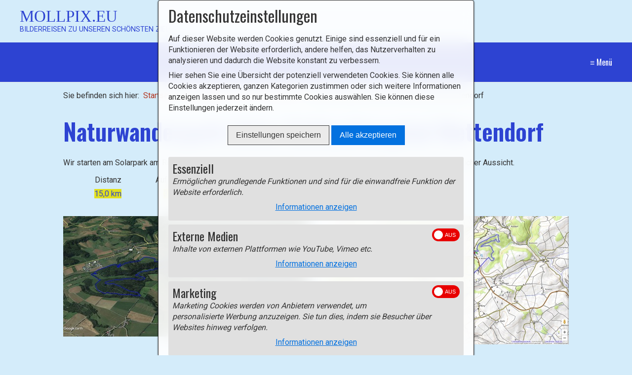

--- FILE ---
content_type: text/html
request_url: https://mollpix.eu/naturwanderpark-delux-schluchtenpfad-mettendorf.html
body_size: 49851
content:
<!DOCTYPE html> <html class="no-js responsivelayout supportsbreakout" lang="de" data-zpdebug="false" data-ptr=""> <head> <title>Naturwanderpark delux Schluchtenpfad Mettendorf</title> <meta http-equiv="content-type" content="text/html; charset=utf-8"> <meta name="viewport" content="width=device-width, initial-scale=1.0"> <meta name="description" content=""> <meta name="keywords" content=""> <meta name="generator" content="Zeta Producer 15.2.0.0, ZP15F, 03.12.2019 13:30:10"> <meta name="robots" content="index, follow"> <link rel="shortcut icon" type="image/x-icon" href="assets/standard-favicon.ico?v=2"> <script>setTimeout(function(){if(!("WebFont" in window)){document.getElementsByTagName("html")[0].className+=" wf-fail"}},1000);WebFontConfig={google:{families:["Roboto:300,400,700","Oswald:300,400,600"]}};</script> <script src="assets/js/webfont/1.6.28/webfont.js"></script> <noscript> <link rel="stylesheet" type="text/css" href="//fonts.googleapis.com/css?family=Roboto:300,400,700|Oswald:300,400,600"> </noscript> <link rel="stylesheet" type="text/css" href="assets/bundle.css?v=638660467317763634"> <style>#igal19195:not(.zpSlideshow){margin-left:-5px!important;margin-right:-5px!important}.ie #igal19195:not(.zpSlideshow) div.gallery-item{width:calc((100% / 5) - 10.1px)!important;margin:5px!important}#igal19195:not(.zpSlideshow) div.gallery-item,#igal19195:not(.zpSlideshow)>a,#igal19195:not(.zpSlideshow) .slide>a{display:block;float:left;width:calc((100% / 5) - 10px);max-width:200px;height:auto;margin:5px}#igal19195>a>img{max-width:100%;display:block}@media screen and (max-width:824px){#igal19195:not(.zpSlideshow) div.gallery-item{width:calc(25% - 10px)}}@media screen and (max-width:624px){#igal19195:not(.zpSlideshow) div.gallery-item{width:calc(33.333333333333336% - 10px)}}@media screen and (max-width:479px){#igal19195:not(.zpSlideshow) div.gallery-item{width:calc(33.333333333333336% - 10px)}}@media screen and (max-width:400px){#igal19195:not(.zpSlideshow) div.gallery-item{width:calc(50% - 10px)}}@media screen and (max-width:210px){#igal19195:not(.zpSlideshow) div.gallery-item{width:calc(100% - 10px)}}</style> <script type="text/javascript" src="assets/bundle.js?v=638660467317763634"></script> </head> <body id="campfire-responsive" class="notouch"> <a id="top"></a> <div id="webtext" class="clearfix"> <a id="webname" href="index.php"> Mollpix.eu </a> <p id="webslogan">Bilderreisen zu unseren schönsten Zielen</p> </div> <header class="clearfix"> <nav class="fixed"> <ul class="zpmarkactive default submenu touchhovermenu clickhovermenu zpnodefaults alignright subright out" data-trianglemode="true"><li class="zpnodefaults haschilds"><a href="index.php">Startseite</a><ul class="zpnodefaults"><li class="zpnodefaults haschilds"><a href="berge.html">Touren nach Gebirgsgruppen</a><ul class="zpnodefaults"><li class="zpnodefaults haschilds"><a href="noerdliche-kalkalpen.html">Nördliche Kalkalpen</a><ul class="zpnodefaults"><li class="zpnodefaults haschilds"><a href="bregenzerwald-gebirge.html">Bregenzerwald Gebirge</a><ul class="zpnodefaults"><li class="zpnodefaults"><a href="portlahorn-ragazer-blanken-suenser-spitze.html">Portlahorn - Ragazer Blanken - Sünser Spitze</a></li></ul></li><li class="zpnodefaults haschilds"><a href="allgaeuer-alpen.html">Allgäuer Alpen</a><ul class="zpnodefaults"><li class="zpnodefaults"><a href="alpsspitze-edelsberg.html">Alpspitze - Edelsberg</a></li><li class="zpnodefaults"><a href="auf-dem-falken.html">Auf dem Falken</a></li><li class="zpnodefaults"><a href="baerenkopf-mittagkopf.html">Bärenkopf - Mittagberg</a></li><li class="zpnodefaults"><a href="breitachklamm.html">Breitachklamm</a></li><li class="zpnodefaults"><a href="falkenstein.html">Falkenstein</a></li><li class="zpnodefaults"><a href="gimpelhaus-tannheimer-huette-schneetalalm.html">Gimpelhaus - Tannheimer Hütte - Schneetalalpe</a></li><li class="zpnodefaults"><a href="gottesackerplateau-hahnenkoepfle.html">Gottesackerplateau - Hahnenköpfle</a></li><li class="zpnodefaults"><a href="grosser-alpsee-siedelalpe-pfarralpe.html">Großer Alpsee - Siedelalpe - Pfarralpe</a></li><li class="zpnodefaults"><a href="gruenten.html">Grünten</a></li><li class="zpnodefaults"><a href="hinanger-wasserfall.html">Hinanger Wasserfall</a></li><li class="zpnodefaults"><a href="hoernertour.html">Hörnertour</a></li><li class="zpnodefaults"><a href="huendlekopf.html">Hündlekopf</a></li><li class="zpnodefaults"><a href="imberger-horn.html">Imberger Horn</a></li><li class="zpnodefaults"><a href="grosser-krottenkopf.html">Großer Krottenkopf</a></li><li class="zpnodefaults"><a href="ortwanger-see.html">Ortwanger See</a></li><li class="zpnodefaults"><a href="ostertaltobel.html">Ostertaltobel</a></li><li class="zpnodefaults"><a href="pfeifferberg-reuterwanne.html">Pfeifferberg - Reuterwanne</a></li><li class="zpnodefaults"><a href="piesenkopf.html">Piesenkopf</a></li><li class="zpnodefaults"><a href="ponten-bschiesser.html">Ponten - Bschiesser</a></li><li class="zpnodefaults"><a href="prinz-luitpold-haus.html">Prinz-Luitpold-Haus</a></li><li class="zpnodefaults"><a href="rindalphorn-hochgrat.html">Rindalphorn - Hochgrat</a></li><li class="zpnodefaults"><a href="salmaser-hoehe-thaler-hoehe.html">Salmaser Höhe - Thaler Höhe</a></li><li class="zpnodefaults"><a href="sonnenkopf-heidelbeerkopf-schnippenkopf.html">Sonnenkopf - Heidelbeerkopf - Schnippenkopf</a></li><li class="zpnodefaults"><a href="schwarzwasserhuette-gruenhorn.html">Schwarzwasserhütte - Grünhorn</a></li><li class="zpnodefaults"><a href="sulzspitze-schochen-landsberger-huette-vilsalpsee.html">Sulzspitze - Schochen - Landsberger Hütte - Vilsalpsee</a></li><li class="zpnodefaults"><a href="wertacher-hoernle-spieser.html">Wertacher Hörnle - Spieser</a></li><li class="zpnodefaults"><a href="widdersteinhuette.html">Widdersteinhütte</a></li></ul></li><li class="zpnodefaults haschilds"><a href="lechquellengebirge.html">Lechquellengebirge</a><ul class="zpnodefaults"><li class="zpnodefaults"><a href="biberacher-huette-hochkuenzelspitze.html">Biberacher Hütte - Hochkünzelspitze</a></li><li class="zpnodefaults"><a href="hoher-frassen.html">Hoher Frassen</a></li><li class="zpnodefaults"><a href="laguz-breithornhuette-sterisalpe-marul.html">Laguz-Breithornhütte-Sterisalpe-Marul</a></li></ul></li><li class="zpnodefaults haschilds"><a href="lechtaler-alpen.html">Lechtaler Alpen</a><ul class="zpnodefaults"><li class="zpnodefaults"><a href="hoenig.html">Hönig</a></li><li class="zpnodefaults"><a href="rosengartenschlucht.html">Rosengartenschlucht</a></li><li class="zpnodefaults"><a href="stanzer-waalweg-ruine-schrofenstein.html">Stanzer Waalweg - Ruine Schrofenstein</a></li><li class="zpnodefaults"><a href="thaneller.html">Thaneller</a></li></ul></li><li class="zpnodefaults haschilds"><a href="ammergauer-alpen.html">Ammergauer Alpen</a><ul class="zpnodefaults"><li class="zpnodefaults"><a href="brunnenkopf.html">Brunnenkopf</a></li><li class="zpnodefaults"><a href="heiterwanger-see.html">Heiterwanger See</a></li><li class="zpnodefaults"><a href="hohen-freyberg-eisenberg-drachenkoepfle.html">Hohen Freyberg - Eisenberg - Drachenköpfle</a></li><li class="zpnodefaults"><a href="kalvarienberg-hohenschwangau.html">Kalvarienberg - Hohenschwangau</a></li><li class="zpnodefaults"><a href="saeuling.html">Säuling</a></li><li class="zpnodefaults"><a href="schloss-linderhof.html">Schloss Linderhof</a></li></ul></li><li class="zpnodefaults haschilds"><a href="wettersteingebirge.html">Wettersteingebirge</a><ul class="zpnodefaults"><li class="zpnodefaults"><a href="alpspitze.html">Alpspitze</a></li><li class="zpnodefaults"><a href="vom-fernsteinsee-nach-biberwier.html">Vom Fernsteinsee nach Biberwier</a></li><li class="zpnodefaults"><a href="gaistal.html">Gaistal</a></li><li class="zpnodefaults"><a href="hohe-munde.html">Hohe Munde</a></li><li class="zpnodefaults"><a href="hoher-kranzberg.html">Hoher Kranzberg</a></li><li class="zpnodefaults"><a href="schachen.html">Schachen</a></li><li class="zpnodefaults"><a href="seebensee-coburger-huette-ehrwalder-sonnenspitze.html">Seebensee - Coburger Hütte - Ehrwalder Sonnenspitze</a></li><li class="zpnodefaults"><a href="wamberg-eckbauer-partnachklamm.html">Wamberg - Eckbauer - Partnachklamm</a></li><li class="zpnodefaults"><a href="wettersteinalm-gehrenspitze.html">Wettersteinalm - Gehrenspitze</a></li><li class="zpnodefaults"><a href="zugspitze.html">Zugspitze</a></li><li class="zpnodefaults"><a href="eibsee.html">Eibsee</a></li></ul></li><li class="zpnodefaults haschilds"><a href="brandenberger-alpen-oder-rofan.html">Brandenberger Alpen oder Rofan</a><ul class="zpnodefaults"><li class="zpnodefaults"><a href="dalfazer-kamm-hochiss-rofanspitze-sagzahn.html">Dalfazer Kamm - Hochiss - Rofanspitze - Sagzahn</a></li><li class="zpnodefaults"><a href="hinteres-sonnwendjoch.html">Hinteres Sonnwendjoch</a></li><li class="zpnodefaults"><a href="pendling.html">Pendling</a></li><li class="zpnodefaults"><a href="vorder-unnuetz.html">Vorderunnütz</a></li><li class="zpnodefaults"><a href="vordere-giessenbachklamm.html">Vordere Giessenbachklamm</a></li><li class="zpnodefaults"><a href="hechtsee.html">Hechtsee</a></li></ul></li><li class="zpnodefaults haschilds"><a href="karwendel.html">Karwendel</a><ul class="zpnodefaults"><li class="zpnodefaults"><a href="barmsee-geroldsee-tennsee.html">Barmsee - Geroldsee - Tennsee</a></li><li class="zpnodefaults"><a href="birkkarspitze.html">Birkkarspitze</a></li><li class="zpnodefaults"><a href="buckelwiesen.html">Buckelwiesen</a></li><li class="zpnodefaults"><a href="falkenhuette.html">Falkenhütte</a></li><li class="zpnodefaults"><a href="feilkopf.html">Feilkopf</a></li><li class="zpnodefaults"><a href="gamsjoch.html">Gamsjoch</a></li><li class="zpnodefaults"><a href="hochlandhuette.html">Hochlandhütte</a></li><li class="zpnodefaults"><a href="hochplatte.html">Hochplatte</a></li><li class="zpnodefaults"><a href="karwendel-durchquerung.html">Karwendel-Durchquerung</a></li><li class="zpnodefaults"><a href="kompar.html">Kompar</a></li><li class="zpnodefaults"><a href="mittenwalder-hoehenweg.html">Mittenwalder Höhenweg</a></li><li class="zpnodefaults"><a href="moeslalm.html">Möslalm</a></li><li class="zpnodefaults"><a href="panoramaweg-binsalm.html">Panoramaweg Binsalm</a></li><li class="zpnodefaults"><a href="pleisenhuette.html">Pleisenhütte</a></li><li class="zpnodefaults"><a href="schoettelkarspitze-und-soiern.html">Schöttelkarspitze und Soiern</a></li><li class="zpnodefaults"><a href="wolfsklamm-georgenberg-tratzberg.html">Wolfsklamm-Georgenberg-Tratzberg</a></li></ul></li><li class="zpnodefaults haschilds"><a href="oberbayrische-voralpen.html">Oberbayrische Voralpen</a><ul class="zpnodefaults"><li class="zpnodefaults"><a href="blomberg-zwieselberg.html">Blomberg - Zwieselberg</a></li><li class="zpnodefaults"><a href="bodenschneid-stolzenberg.html">Bodenschneid - Stolzenberg</a></li><li class="zpnodefaults"><a href="breitenstein.html">Breitenstein</a></li><li class="zpnodefaults"><a href="gindelalmschneid.html">Gindelalmschneid</a></li><li class="zpnodefaults"><a href="heimgarten.html">Heimgarten</a></li><li class="zpnodefaults"><a href="herzogstand.html">Herzogstand</a></li><li class="zpnodefaults"><a href="hirschberg.html">Hirschberg</a></li><li class="zpnodefaults"><a href="jochberg.html">Jochberg</a></li><li class="zpnodefaults"><a href="jaegerkamp-aiplspitze-taubenstein-rotwand-auerspitz.html">Jägerkamp - Aiplspitze - Taubenstein - Rotwand - Auerspitz</a></li><li class="zpnodefaults"><a href="schuhbraeualm-mitterberg-farrenpoint.html">Schuhbräualm - Mitterberg - Farrenpoint</a></li><li class="zpnodefaults"><a href="schwarzenberg.html">Schwarzenberg</a></li><li class="zpnodefaults"><a href="seekarkreuz-lenggrieser-huette.html">Seekarkreuz - Lenggrieser Hütte</a></li><li class="zpnodefaults"><a href="simmetsberg.html">Simetsberg</a></li><li class="zpnodefaults"><a href="suttenstein-stuempfling-rosskopf.html">Suttenstein - Stümpfling - Rosskopf</a></li><li class="zpnodefaults"><a href="tegernseer-huette-rossstein.html">Tegernseer Hütte - Rossstein</a></li><li class="zpnodefaults"><a href="wallberg-setzberg.html">Wallberg - Setzberg</a></li><li class="zpnodefaults"><a href="wank.html">Wank</a></li><li class="zpnodefaults"><a href="wendelstein-wildalpjoch.html">Wendelstein - Wildalpjoch</a></li></ul></li><li class="zpnodefaults haschilds"><a href="kaisergebirge.html">Kaisergebirge</a><ul class="zpnodefaults"><li class="zpnodefaults"><a href="baumgartenkoepfl.html">Baumgartenköpfl</a></li><li class="zpnodefaults"><a href="brentenjoch.html">Brentenjoch</a></li><li class="zpnodefaults"><a href="ellmauer-halt.html">Ellmauer Halt</a></li><li class="zpnodefaults"><a href="ellmauer-tor-hintere-goinger-halt.html">Ellmauer Tor - Hintere Goinger Halt</a></li><li class="zpnodefaults"><a href="kaisertal.html">Kaisertal</a></li><li class="zpnodefaults"><a href="prostkogel.html">Prostkogel</a></li><li class="zpnodefaults"><a href="stripsenjoch-stripsenkopf.html">Stripsenjoch - Stripsenkopf</a></li><li class="zpnodefaults"><a href="zahmer-kaiser.html">Zahmer Kaiser</a></li><li class="zpnodefaults"><a href="walleralm-steiner-hochalm.html">Walleralm - Steiner Hochalm</a></li></ul></li><li class="zpnodefaults haschilds"><a href="chiemgauer-alpen.html">Chiemgauer Alpen</a><ul class="zpnodefaults"><li class="zpnodefaults"><a href="dalsenalm.html">Dalsenalm</a></li><li class="zpnodefaults"><a href="duerrnbachhorn.html">Dürrnbachhorn</a></li><li class="zpnodefaults"><a href="feichteck.html">Feichteck</a></li><li class="zpnodefaults"><a href="fellhorn.html">Fellhorn</a></li><li class="zpnodefaults"><a href="frillensee.html">Frillensee</a></li><li class="zpnodefaults"><a href="geigelstein-breitenstein.html">Geigelstein - Breitenstein</a></li><li class="zpnodefaults"><a href="grassauer-almen.html">Grassauer Almen</a></li><li class="zpnodefaults"><a href="grubhoerndl-schoenbichl.html">Grubhörndl - Schönbichl</a></li><li class="zpnodefaults"><a href="heuberg.html">Heuberg</a></li><li class="zpnodefaults"><a href="hochfelln.html">Hochfelln</a></li><li class="zpnodefaults"><a href="hochgern.html">Hochgern</a></li><li class="zpnodefaults"><a href="hochplatte-01.html">Hochplatte</a></li><li class="zpnodefaults"><a href="hochries.html">Hochries</a></li><li class="zpnodefaults"><a href="hochstaufen.html">Hochstaufen</a></li><li class="zpnodefaults"><a href="kampenwand.html">Kampenwand</a></li><li class="zpnodefaults"><a href="karspitze-01.html">Karspitze</a></li><li class="zpnodefaults"><a href="klausenberg.html">Klausenberg - Laubenstein</a></li><li class="zpnodefaults"><a href="kranzhorn.html">Kranzhorn</a></li><li class="zpnodefaults"><a href="maria-eck.html">Maria Eck</a></li><li class="zpnodefaults"><a href="ottenalm-edernalm.html">Ottenalm - Edernalm</a></li><li class="zpnodefaults"><a href="riesenberg.html">Riesenberg</a></li><li class="zpnodefaults"><a href="samerberg-dandelbergrunde.html">Samerberg - Dandelbergrunde</a></li><li class="zpnodefaults"><a href="schmugglerweg.html">Schmugglerweg</a></li><li class="zpnodefaults"><a href="sonntagshorn.html">Sonntagshorn</a></li><li class="zpnodefaults"><a href="spitzstein.html">Spitzstein</a></li><li class="zpnodefaults"><a href="steinplatte.html">Steinplatte</a></li><li class="zpnodefaults"><a href="taubensee.html">Taubensee</a></li><li class="zpnodefaults"><a href="wandberg.html">Wandberg</a></li><li class="zpnodefaults"><a href="wetterfahne-rudersburg.html">Wetterfahne - Rudersburg</a></li><li class="zpnodefaults"><a href="zwiesel.html">Zwiesel</a></li></ul></li><li class="zpnodefaults haschilds"><a href="loferer-und-leoganger-steinberge.html">Loferer und Leoganger Steinberge</a><ul class="zpnodefaults"><li class="zpnodefaults"><a href="birnhorn.html">Birnhorn</a></li><li class="zpnodefaults"><a href="loferer-steinberge.html">Loferer Steinberge</a></li><li class="zpnodefaults"><a href="plattenkopf-hainfeldscharte-jungfrau.html">Plattenkopf - Hainfeldscharte - Jungfrau</a></li></ul></li><li class="zpnodefaults haschilds"><a href="berchtesgadener-alpen.html">Berchtesgadener Alpen</a><ul class="zpnodefaults"><li class="zpnodefaults"><a href="almbachklamm.html">Almbachklamm</a></li><li class="zpnodefaults"><a href="kneifelspitze.html">Kneifelspitze</a></li><li class="zpnodefaults"><a href="schellenberger-eishoehle.html">Schellenberger Eishöhle</a></li><li class="zpnodefaults"><a href="untersberg.html">Untersberg</a></li><li class="zpnodefaults"><a href="kehlstein.html">Kehlstein</a></li><li class="zpnodefaults"><a href="hoher-goell.html">Hoher Göll</a></li><li class="zpnodefaults"><a href="hohes-brett.html">Hohes Brett</a></li><li class="zpnodefaults"><a href="jenner.html">Jenner</a></li><li class="zpnodefaults"><a href="ligeretalm-scharitzkehlalm.html">Ligeretalm - Scharitzkehlalm</a></li><li class="zpnodefaults"><a href="koenigsbachalm-buechsenkopf.html">Königsbachalm - Büchsenkopf</a></li><li class="zpnodefaults"><a href="schneibstein-kleine-reibn.html">Schneibstein - Kleine Reibn</a></li><li class="zpnodefaults"><a href="gotzenalm.html">Gotzenalm</a></li><li class="zpnodefaults"><a href="roeth-funtenseetauern.html">Röth - Funtenseetauern</a></li><li class="zpnodefaults"><a href="riemannhaus.html">Riemannhaus</a></li><li class="zpnodefaults"><a href="schoenfeldspitze.html">Schönfeldspitze</a></li><li class="zpnodefaults"><a href="breithorn-wiechenthaler-huette.html">Breithorn - Wiechenthaler Hütte</a></li><li class="zpnodefaults"><a href="erichhuette.html">Erichhütte</a></li><li class="zpnodefaults"><a href="hochkoenig.html">Hochkönig</a></li><li class="zpnodefaults"><a href="schaertenspitze.html">Schärtenspitze</a></li><li class="zpnodefaults"><a href="hochkalter.html">Hochkalter</a></li><li class="zpnodefaults"><a href="steintalhoernl.html">Steintalhörnl</a></li><li class="zpnodefaults"><a href="kammerlinghorn.html">Kammerlinghorn</a></li><li class="zpnodefaults"><a href="wimbachgrieshuette.html">Wimbachgrieshütte</a></li><li class="zpnodefaults"><a href="grosses-palfenhorn.html">Grosses Palfenhorn</a></li><li class="zpnodefaults"><a href="kallbrunnalm-kuehkranz.html">Kallbrunnalm - Kühkranz</a></li><li class="zpnodefaults"><a href="hirschwieskopf.html">Hirschwieskopf</a></li><li class="zpnodefaults"><a href="gruenstein-kuehroint.html">Grünstein - Kühroint</a></li><li class="zpnodefaults"><a href="watzmann.html">Watzmann</a></li><li class="zpnodefaults"><a href="drittes-watzmannkind.html">Drittes Watzmannkind</a></li><li class="zpnodefaults"><a href="mordaualm-schmuckenstein.html">Mordaualm</a></li><li class="zpnodefaults"><a href="soleleitungsweg-toter-mann.html">Soleleitungsweg - Toter Mann</a></li><li class="zpnodefaults"><a href="kunterweg-soleleitungsweg.html">Kunterweg - Soleleitungsweg</a></li><li class="zpnodefaults"><a href="karkopf-dreisesselberg.html">Karkopf - Dreisesselberg</a></li><li class="zpnodefaults"><a href="halsalm.html">Halsalm -Hintersee</a></li><li class="zpnodefaults"><a href="bindalm-hirschbichl-litzlalm.html">Bindalm-Hirschbichl-Litzlalm</a></li><li class="zpnodefaults"><a href="die-hochgipfel-der-reiteralm.html">Die Hochgipfel der Reiteralm</a></li><li class="zpnodefaults"><a href="alpasteig.html">Alpasteig</a></li><li class="zpnodefaults"><a href="aschauer-klamm.html">Aschauer Klamm</a></li><li class="zpnodefaults"><a href="bad-vigaun-themenweg-lebensader-taugl.html">Bad Vigaun - Themenweg Lebensader Taugl</a></li></ul></li><li class="zpnodefaults haschilds"><a href="salzburger-schieferalpen.html">Salzburger Schieferalpen</a><ul class="zpnodefaults"><li class="zpnodefaults"><a href="ahornstein-schneebergkreuz.html">Ahornstein - Schneebergkreuz</a></li><li class="zpnodefaults"><a href="hochegg-klingspitz.html">Hochegg - Klingspitz</a></li><li class="zpnodefaults"><a href="jufen.html">Jufen</a></li><li class="zpnodefaults"><a href="schwalbenwand-hundstein.html">Schwalbenwand - Hundstein</a></li></ul></li><li class="zpnodefaults haschilds"><a href="tennengebirge.html">Tennengebirge</a><ul class="zpnodefaults"><li class="zpnodefaults"><a href="raucheck.html">Raucheck</a></li></ul></li><li class="zpnodefaults haschilds"><a href="dachsteingebirge.html">Dachsteingebirge</a><ul class="zpnodefaults"><li class="zpnodefaults"><a href="silberkarklamm.html">Silberkarklamm</a></li><li class="zpnodefaults"><a href="stoderzinken.html">Stoderzinken</a></li></ul></li><li class="zpnodefaults haschilds"><a href="totes-gebirge.html">Totes Gebirge</a><ul class="zpnodefaults"><li class="zpnodefaults"><a href="grosser-priel.html">Grosser Priel</a></li><li class="zpnodefaults"><a href="loser.html">Loser</a></li><li class="zpnodefaults"><a href="schoenberg.html">Schönberg</a></li><li class="zpnodefaults"><a href="warscheneck-rote-wand.html">Warscheneck - Rote Wand</a></li></ul></li><li class="zpnodefaults haschilds"><a href="ennstaler-alpen.html">Ennstaler Alpen</a><ul class="zpnodefaults"><li class="zpnodefaults"><a href="grosser-pyhrgas.html">Grosser Pyhrgas</a></li><li class="zpnodefaults"><a href="sparafeld.html">Sparafeld</a></li></ul></li><li class="zpnodefaults haschilds"><a href="salzkammergutberge.html">Salzkammergutberge</a><ul class="zpnodefaults"><li class="zpnodefaults"><a href="erlakogel.html">Erlakogel</a></li><li class="zpnodefaults"><a href="gamsfeld.html">Gamsfeld</a></li><li class="zpnodefaults"><a href="katrin.html">Katrin</a></li><li class="zpnodefaults"><a href="gaisberg.html">Gaisberg</a></li></ul></li><li class="zpnodefaults haschilds"><a href="rax.html">Rax</a><ul class="zpnodefaults"><li class="zpnodefaults"><a href="hans-von-haid-steig.html">Hans-von-Haid-Steig</a></li></ul></li></ul></li><li class="zpnodefaults haschilds"><a href="zentrale-ostalpen.html">Zentrale Ostalpen</a><ul class="zpnodefaults"><li class="zpnodefaults haschilds"><a href="raetikon.html">Rätikon</a><ul class="zpnodefaults"><li class="zpnodefaults"><a href="gauertal.html">Gauertal</a></li><li class="zpnodefaults"><a href="golmer-joch-geissspitze.html">Golmer Joch - Geißspitze</a></li><li class="zpnodefaults"><a href="heinrich-huether-huette-gipskoepfle.html">Heinrich Hueter-Hütte - Gipsköpfle</a></li><li class="zpnodefaults"><a href="mondspitze.html">Mondspitze</a></li><li class="zpnodefaults"><a href="tschengla-loischkopf.html">Tschengla-Loischkopf</a></li></ul></li><li class="zpnodefaults haschilds"><a href="silvretta.html">Silvretta</a><ul class="zpnodefaults"><li class="zpnodefaults"><a href="saarbruecker-huette.html">Saarbrücker Hütte</a></li><li class="zpnodefaults"><a href="vergalda-alpe.html">Vergalda-Alpe</a></li><li class="zpnodefaults"><a href="wiesbadener-huette.html">Wiesbadener Hütte - Grüne Kuppe</a></li></ul></li><li class="zpnodefaults haschilds"><a href="samnaungruppe.html">Samnaungruppe</a><ul class="zpnodefaults"><li class="zpnodefaults"><a href="alpe-tea.html">Alpe Tea</a></li><li class="zpnodefaults"><a href="muttler.html">Muttler</a></li><li class="zpnodefaults"><a href="samnaun-bei-den-wasserfaellen.html">Samnaun - Bei den Wasserfällen</a></li><li class="zpnodefaults"><a href="piz-munschuns.html">Piz Munschuns</a></li><li class="zpnodefaults"><a href="fliesser-alpe.html">Fließer Alpe</a></li><li class="zpnodefaults"><a href="muttakopf.html">Muttakopf</a></li><li class="zpnodefaults"><a href="rauher-kopf.html">Rauher Kopf</a></li><li class="zpnodefaults"><a href="furgler.html">Furgler</a></li><li class="zpnodefaults"><a href="hexenkopf.html">Hexenkopf</a></li><li class="zpnodefaults"><a href="fiss-wolfsee-falterjoechl.html">Fiss - Wolfsee - Falterjöchl</a></li></ul></li><li class="zpnodefaults haschilds"><a href="ferwall.html">Verwall</a><ul class="zpnodefaults"><li class="zpnodefaults"><a href="heilbronner-huette.html">Heilbronner Hütte</a></li><li class="zpnodefaults"><a href="hoher-riffler.html">Hoher Riffler</a></li><li class="zpnodefaults"><a href="ganzleita-kristberg.html">Ganzleita - Kristberg</a></li><li class="zpnodefaults"><a href="itonskopf.html">Itonskopf</a></li><li class="zpnodefaults"><a href="kaltenberguette.html">Kaltenberghütte</a></li></ul></li><li class="zpnodefaults haschilds"><a href="sesvennagruppe.html">Sesvennagruppe</a><ul class="zpnodefaults"><li class="zpnodefaults"><a href="griankopf.html">Griankopf</a></li><li class="zpnodefaults"><a href="monterodes.html">Monterodes</a></li><li class="zpnodefaults"><a href="piz-lad-piz-rusenna-nockenkopf.html">Piz Lad - Piz Rusenna - Nockenkopf</a></li><li class="zpnodefaults"><a href="piz-sesvenna.html">Sesvennahütte - Piz Sesvenna</a></li><li class="zpnodefaults"><a href="schwarusee-gruensee-dreilaendergrenzstein-grossmutzkopf.html">Schwarzsee - Grünsee - Dreiländergrenzstein - Grossmutzkopf</a></li><li class="zpnodefaults"><a href="seeboedenspitze.html">Seebödenspitze</a></li><li class="zpnodefaults"><a href="selleskoepfe.html">Sellesköpfe</a></li><li class="zpnodefaults"><a href="watles.html">Watles</a></li><li class="zpnodefaults"><a href="zwoelferspitze-elferspitze.html">Zwölferkopf - Elferspitze</a></li><li class="zpnodefaults"><a href="um-den-haidersee.html">Um den Haidersee</a></li><li class="zpnodefaults"><a href="burgeis-sonnensteig-bergsee-kloster-marienberg.html">Burgeis - Sonnensteig - Bergsee - Kloster Marienberg</a></li></ul></li><li class="zpnodefaults haschilds"><a href="oetztaler-alpen-aus-oesterreich.html">Ötztaler Alpen aus Österreich</a><ul class="zpnodefaults"><li class="zpnodefaults"><a href="braunschweiger-huette.html">Braunschweiger Hütte</a></li><li class="zpnodefaults"><a href="dreilaenderblick.html">Dreiländerblick</a></li><li class="zpnodefaults"><a href="fluchtwand-bazahler-kopf.html">Fluchtwand - Bazahler Kopf</a></li><li class="zpnodefaults"><a href="frudiger.html">Frudiger</a></li><li class="zpnodefaults"><a href="fuldaer-hoehenweg.html">Fuldaer Höhenweg</a></li><li class="zpnodefaults"><a href="glockturm.html">Glockturm</a></li><li class="zpnodefaults"><a href="grosser-schafkopf.html">Grosser Schafkopf</a></li><li class="zpnodefaults"><a href="hochwildehaus.html">Hochwildehaus</a></li><li class="zpnodefaults"><a href="hochzeiger.html">Hochzeiger</a></li><li class="zpnodefaults"><a href="hoher-aifner.html">Hoher Aifner</a></li><li class="zpnodefaults"><a href="kaunertal-fernereggspitze.html">Kaunertal - Fernereggspitze</a></li><li class="zpnodefaults"><a href="kaunertal-seeleseen.html">Kaunertal - Seelesseen</a></li><li class="zpnodefaults"><a href="kaunertaler-gletscherstrasse.html">Kaunertaler Gletscherstrasse</a></li><li class="zpnodefaults"><a href="kreuzspitze.html">Kreuzspitze</a></li><li class="zpnodefaults"><a href="nauders-rosskopfrunde.html">Nauders - Rosskopfrunde</a></li><li class="zpnodefaults"><a href="piburger-see.html">Piburger See</a></li><li class="zpnodefaults"><a href="piller-moor-gacher-blick.html">Piller Moor - Gacher Blick</a></li><li class="zpnodefaults"><a href="fendels-rundweg.html">Fendels Rundweg</a></li><li class="zpnodefaults"><a href="radurschlklamm.html">Radurschlklamm</a></li><li class="zpnodefaults"><a href="ramolhaus.html">Ramolhaus</a></li><li class="zpnodefaults"><a href="rotmoosferner.html">Rotmoosferner</a></li><li class="zpnodefaults"><a href="ruesselsheimer-huette.html">Rüsselsheimer Hütte</a></li><li class="zpnodefaults"><a href="soeldener-almen.html">Söldener Almen</a></li><li class="zpnodefaults"><a href="trenkersteig.html">Trenkersteig</a></li><li class="zpnodefaults"><a href="venetberg.html">Venetberg</a></li><li class="zpnodefaults"><a href="venter-hoehenweg.html">Venter Höhenweg</a></li><li class="zpnodefaults"><a href="wildes-mannle.html">Wildes Mannle</a></li><li class="zpnodefaults"><a href="wildspitze.html">Wildspitze</a></li></ul></li><li class="zpnodefaults haschilds"><a href="oetztaler-alpen-aus-suedtirol.html">Ötztaler Alpen aus Südtirol</a><ul class="zpnodefaults"><li class="zpnodefaults"><a href="fineilhof.html">Fineilhof</a></li><li class="zpnodefaults"><a href="hochwilde.html">Hochwilde</a></li><li class="zpnodefaults"><a href="klosteralm-kreuzspitze.html">Klosteralm - Kreuzspitze</a></li><li class="zpnodefaults"><a href="im-hintern-eis.html">Im hintern Eis</a></li><li class="zpnodefaults"><a href="kortscher-schafberg.html">Kortscher Schafberg</a></li><li class="zpnodefaults"><a href="oberetteshuette-saldurseen.html">Oberetteshütte - Saldurseen</a></li><li class="zpnodefaults"><a href="plamort.html">Plamort</a></li><li class="zpnodefaults"><a href="reschen-klopairhoefe.html">Reschen - Klopairhöfe</a></li><li class="zpnodefaults"><a href="kleine-rundwanderung-in-graun.html">Kleine Rundwanderung in Graun</a></li><li class="zpnodefaults"><a href="seewerkopf.html">Seeberkopf</a></li><li class="zpnodefaults"><a href="seewertal.html">Seebertal</a></li><li class="zpnodefaults"><a href="similaun-fineilspitze.html">Similaun - Fineilspitze</a></li><li class="zpnodefaults"><a href="spitzige-lun.html">Spitzige Lun</a></li><li class="zpnodefaults"><a href="matsch-ackerwaal.html">Matsch - Ackerwaal</a></li><li class="zpnodefaults"><a href="tiergartenspitze.html">Tiergartenspitze</a></li><li class="zpnodefaults"><a href="langtaufers-panoramaweg.html">Langtaufers - Panoramaweg</a></li><li class="zpnodefaults"><a href="tscharser-waalweg-stabner-waalweg.html">Tscharser Waalweg - Stabner Waalweg</a></li><li class="zpnodefaults"><a href="vermoispitze.html">Vermoispitze</a></li><li class="zpnodefaults"><a href="weisskugelhuette.html">Weisskugelhütte</a></li><li class="zpnodefaults"><a href="die-schludernser-waalwege.html">Die Schludernser Waalwege</a></li><li class="zpnodefaults"><a href="schlanders-ilswaal-zaalwaal.html">Schlanders - Ilswaal - Zaalwaal</a></li></ul></li><li class="zpnodefaults haschilds"><a href="oetztaler-alpen-texelgruppe.html">Ötztaler Alpen - Texelgruppe</a><ul class="zpnodefaults"><li class="zpnodefaults"><a href="algunder-waalweg-dorf-tirol.html">Algunder Waalweg - Dorf Tirol</a></li><li class="zpnodefaults"><a href="blasiuszeiger.html">Blasiuszeiger</a></li><li class="zpnodefaults"><a href="hahnenkamm-obisellsee.html">Hahnenkamm - Obisellsee</a></li><li class="zpnodefaults"><a href="hochgang-spronser-seen.html">Hochgang - Spronser Seen</a></li><li class="zpnodefaults"><a href="hohe-weisse.html">Hohe Weisse</a></li><li class="zpnodefaults"><a href="katharinaberg-linthof-meraner-hoehenweg.html">Katharinaberg - Linthof (Meraner Höhenweg)</a></li><li class="zpnodefaults"><a href="kolbenspitze.html">Kolbenspitze</a></li><li class="zpnodefaults"><a href="matatzspitze.html">Matatzspitze</a></li><li class="zpnodefaults"><a href="mutspitze.html">Mutspitze</a></li><li class="zpnodefaults"><a href="pfossental.html">Pfossental</a></li><li class="zpnodefaults"><a href="roteck-gfallwand.html">Roteck - Gfallwand</a></li><li class="zpnodefaults"><a href="tschigat-lazinser-roetelspitze.html">Tschigat - Lazinser Rötelspitze</a></li></ul></li><li class="zpnodefaults haschilds"><a href="stubaier-alpen-aus-oesterreich.html">Stubaier Alpen aus Österreich</a><ul class="zpnodefaults"><li class="zpnodefaults"><a href="amberger-huette.html">Amberger Hütte</a></li><li class="zpnodefaults"><a href="aperer-turm-franz-senn-huette.html">Aperer Turm - Franz-Senn-Hütte</a></li><li class="zpnodefaults"><a href="bacherwandalm.html">Bacherwandalm</a></li><li class="zpnodefaults"><a href="blaser-peilspitze.html">Blaser - Peilspitze</a></li><li class="zpnodefaults"><a href="egesengrat.html">Egesengrat</a></li><li class="zpnodefaults"><a href="elferspitze.html">Elferspitze</a></li><li class="zpnodefaults"><a href="faltegartenkoepfl.html">Faltegartenköpfl</a></li><li class="zpnodefaults"><a href="kraspesspitze-schweinfurter-huette-zwieselbacher-rosskogel.html">Kraspesspitze - Schweinfurter Hütte - Zwieselbacher Rosskogel</a></li><li class="zpnodefaults"><a href="hoher-burgtall.html">Hoher Burgstall</a></li><li class="zpnodefaults"><a href="kartnallhof.html">Kartnallhof</a></li><li class="zpnodefaults"><a href="narrenkogel.html">Narrenkogel</a></li><li class="zpnodefaults"><a href="noesslachjoch.html">Nösslachjoch</a></li><li class="zpnodefaults"><a href="obernberger-tribulaun.html">Obernberger Tribulaun</a></li><li class="zpnodefaults"><a href="schaufelspitze.html">Schaufelspitze</a></li><li class="zpnodefaults"><a href="schussgrubenkogel-hochstubaihuette.html">Schussgrubenkogel - Hochstubaihütte</a></li><li class="zpnodefaults"><a href="st-magdalena.html">St. Magdalena</a></li><li class="zpnodefaults"><a href="seeblaskreuz.html">Seeblaskreuz</a></li><li class="zpnodefaults"><a href="sonklarspitze.html">Sonklarspitze</a></li><li class="zpnodefaults"><a href="sulzenauhuette.html">Sulzenauhütte</a></li><li class="zpnodefaults"><a href="sulzkogel.html">Sulzkogel</a></li><li class="zpnodefaults"><a href="waldraster-joechl-schoepfungsweg.html">Waldraster Jöchl - Schöpfungsweg</a></li><li class="zpnodefaults"><a href="winnebachseehuette.html">Winnebachseehütte</a></li><li class="zpnodefaults"><a href="zischgeles.html">Zischgeles</a></li></ul></li><li class="zpnodefaults haschilds"><a href="stubaier-alpen-aus-suedtirol.html">Stubaier Alpen aus Südtirol</a><ul class="zpnodefaults"><li class="zpnodefaults"><a href="aglsspitze-weisswandspitze.html">Aglsspitze - Weisswandspitze</a></li><li class="zpnodefaults"><a href="botzer-wilder-pfaff-zuckerhuetl.html">Botzer - Wilder Pfaff - Zuckerhütl</a></li><li class="zpnodefaults"><a href="fleckenspitze.html">Flecknerspitze</a></li><li class="zpnodefaults"><a href="hohe-ferse.html">Hohe Ferse</a></li><li class="zpnodefaults"><a href="hohe-kreuzspitze.html">Hohe Kreuzspitze</a></li><li class="zpnodefaults"><a href="mareiter-stein.html">Mareiter Stein</a></li><li class="zpnodefaults"><a href="poschalm.html">Poschalm</a></li><li class="zpnodefaults"><a href="rosskopf-telfer-weissen.html">Rosskopf - Telfer Weissen</a></li><li class="zpnodefaults"><a href="sattelberg.html">Sattelberg</a></li><li class="zpnodefaults"><a href="st-martin-am-schneeberg.html">St. Martin am Schneeberg</a></li><li class="zpnodefaults"><a href="weisswandspitze-hoher-zahn.html">Weisswandspitze - Hoher Zahn</a></li><li class="zpnodefaults"><a href="wilder-freiger.html">Wilder Freiger</a></li></ul></li><li class="zpnodefaults haschilds"><a href="sarntaler-alpen.html">Sarntaler Alpen</a><ul class="zpnodefaults"><li class="zpnodefaults"><a href="alpenspitze.html">Alpenspitze</a></li><li class="zpnodefaults"><a href="burg-maultasch.html">Burg Maultasch</a></li><li class="zpnodefaults"><a href="hirzer.html">Hirzer</a></li><li class="zpnodefaults"><a href="jaufenspitze.html">Jaufenspitze</a></li><li class="zpnodefaults"><a href="karspitze.html">Karspitze</a></li><li class="zpnodefaults"><a href="koenigsangerspitze-radlseehuette.html">Königsangerspitze - Radlseehütte</a></li><li class="zpnodefaults"><a href="kassianspitze-latzfonser-kreuz.html">Kassianspitze - Latzfonser Kreuz</a></li><li class="zpnodefaults"><a href="knottnkino.html">Knottnkino</a></li><li class="zpnodefaults"><a href="kreuzjoch-stoanerne-mandln.html">Kreuzjoch - Stoanerne Mandln</a></li><li class="zpnodefaults"><a href="langfenn-salten.html">Langfenn - Salten</a></li><li class="zpnodefaults"><a href="maiser-waalweg.html">Maiser Waalweg</a></li><li class="zpnodefaults"><a href="rittner-horn.html">Rittner Horn</a></li><li class="zpnodefaults"><a href="runkelstein-oswaldpromenade.html">Runkelstein - Oswaldpromenade</a></li><li class="zpnodefaults"><a href="sarntaler-weisshorn.html">Sarntaler Weisshorn</a></li><li class="zpnodefaults"><a href="tagewaldhorn-flaggerschartenhuette.html">Tagewaldhorn - Flaggerschartenhütte</a></li><li class="zpnodefaults"><a href="tatschspitze.html">Tatschspitze</a></li><li class="zpnodefaults"><a href="villandersberg.html">Villandersberg</a></li><li class="zpnodefaults"><a href="zinseler-gaensekragen.html">Zinseler - Gänsekragen</a></li></ul></li><li class="zpnodefaults haschilds"><a href="zillertaler-alpen.html">Zillertaler Alpen aus Österreich</a><ul class="zpnodefaults"><li class="zpnodefaults"><a href="berliner-huette.html">Berliner Hütte</a></li><li class="zpnodefaults"><a href="durlassboden.html">Durlassboden</a></li><li class="zpnodefaults"><a href="frauenwand-weisse-wand-tuxer-joch-haus.html">Frauenwand - Weisse Wand - Tuxer-Joch Haus</a></li><li class="zpnodefaults"><a href="friesenberghaus-und-hoher-riffler.html">Friesenberghaus und Hoher Riffler</a></li><li class="zpnodefaults"><a href="furtschaglhaus.html">Furtschaglhaus</a></li><li class="zpnodefaults"><a href="geraer-huette.html">Geraer Hütte</a></li><li class="zpnodefaults"><a href="gerlossteinwand.html">Gerlossteinwand</a></li><li class="zpnodefaults"><a href="greizer-huette.html">Greizer Hütte</a></li><li class="zpnodefaults"><a href="hoehenweg-friesenberghaus-olperer-huette.html">Höhenweg Friesenberghaus - Olperer Hütte</a></li><li class="zpnodefaults"><a href="kainzenhuettenalm.html">Kainzenhüttenalm</a></li><li class="zpnodefaults"><a href="kasseler-huette.html">Kasseler Hütte</a></li><li class="zpnodefaults"><a href="padauner-kogel.html">Padauner Kogel</a></li><li class="zpnodefaults"><a href="pfitscher-joch-rotbachlspitze.html">Pfitscher Joch - Rotbachlspitze</a></li><li class="zpnodefaults"><a href="plattenkogel.html">Plattenkogel</a></li><li class="zpnodefaults"><a href="plauener-huette.html">Plauener Hütte</a></li><li class="zpnodefaults"><a href="reichenspitze.html">Reichenspitze</a></li><li class="zpnodefaults"><a href="richterhuette.html">Richterhütte</a></li><li class="zpnodefaults"><a href="schoenachtal.html">Schönachtal</a></li><li class="zpnodefaults"><a href="schoenbichler-horn.html">Schönbichler Horn</a></li><li class="zpnodefaults"><a href="schwarzsee.html">Schwarzsee</a></li><li class="zpnodefaults"><a href="wimmertal.html">Wimmertal</a></li><li class="zpnodefaults"><a href="zittauer-huette.html">Zittauer Hütte</a></li></ul></li><li class="zpnodefaults haschilds"><a href="zillertaler-alpen-aus-suedtirol.html">Zillertaler Alpen aus Südtirol</a><ul class="zpnodefaults"><li class="zpnodefaults"><a href="eidechsspitze.html">Eidechsspitze</a></li><li class="zpnodefaults"><a href="gitschberg-seefeldsee-seefeldspitze.html">Gitschberg - Seefeldsee - Seefeldspitze</a></li><li class="zpnodefaults"><a href="grabspitze.html">Grabspitze</a></li><li class="zpnodefaults"><a href="hochfeiler.html">Hochfeiler</a></li><li class="zpnodefaults"><a href="kempspitze.html">Kempspitze</a></li><li class="zpnodefaults"><a href="landshuter-europahuette-und-kraxentrager.html">Landshuter Europahütte und Kraxentrager</a></li><li class="zpnodefaults"><a href="muehlenweg-terenten.html">Mühlenweg Terenten</a></li><li class="zpnodefaults"><a href="neveser-hoehenweg.html">Neveser Höhenweg</a></li><li class="zpnodefaults"><a href="rollspitze-weissspitze.html">Rollspitze - Weißspitze</a></li><li class="zpnodefaults"><a href="speikboden.html">Speikboden</a></li><li class="zpnodefaults"><a href="sterzinger-huette.html">Sterzinger Hütte</a></li><li class="zpnodefaults"><a href="wilde-kreuzspitze.html">Wilde Kreuzspitze</a></li><li class="zpnodefaults"><a href="wurmaulspitze.html">Wurmaulspitze</a></li><li class="zpnodefaults"><a href="eggespitze.html">Eggespitze</a></li></ul></li><li class="zpnodefaults haschilds"><a href="tuxer-alpen.html">Tuxer Alpen</a><ul class="zpnodefaults"><li class="zpnodefaults"><a href="bichlalm-sommerbergalm.html">Bichlalm - Sommerbergalm</a></li><li class="zpnodefaults"><a href="gedrechter-wetterkreuz.html">Gedrechter - Wetterkreuz</a></li><li class="zpnodefaults"><a href="grosser-gamsstein-gilfert.html">Grosser Gamsstein - Gilfert</a></li><li class="zpnodefaults"><a href="lizumer-reckner.html">Lizumer Reckner</a></li><li class="zpnodefaults"><a href="naviser-huette.html">Naviser Hütte</a></li><li class="zpnodefaults"><a href="rastkogelhuette-marchkopf.html">Rastkogelhütte - Marchkopf</a></li><li class="zpnodefaults"><a href="wasserfallweg-hintertux.html">Wasserfallweg Hintertux</a></li></ul></li><li class="zpnodefaults haschilds"><a href="kitzbueheler-alpen.html">Kitzbüheler Alpen</a><ul class="zpnodefaults"><li class="zpnodefaults"><a href="asitzrunde-ost.html">Asitzrunde Ost</a></li><li class="zpnodefaults"><a href="asitzrunde-west.html">Asitzrunde West</a></li><li class="zpnodefaults"><a href="baumgartenalm.html">Baumgartenalm</a></li><li class="zpnodefaults"><a href="fruehmesser-wildkogel.html">Frühmesser - Wildkogel</a></li><li class="zpnodefaults"><a href="gebraalm.html">Gebraalm</a></li><li class="zpnodefaults"><a href="koenigsleiten-muellachgeier.html">Königsleiten - Müllachgeier</a></li><li class="zpnodefaults"><a href="kreuzjoch.html">Kreuzjoch</a></li><li class="zpnodefaults"><a href="pinzgauer-spaziergang.html">Pinzgauer Spaziergang</a></li><li class="zpnodefaults"><a href="resterhoehe-zweitausender.html">Resterhöhe - Zweitausender</a></li><li class="zpnodefaults"><a href="schattbergrunde.html">Schattbergrunde</a></li><li class="zpnodefaults"><a href="sonnspitze-lengauer-almen.html">Sonnspitze - Lengauer Almen</a></li><li class="zpnodefaults"><a href="wildseeloder.html">Wildseeloder</a></li><li class="zpnodefaults"><a href="astberg.html">Astberg</a></li><li class="zpnodefaults"><a href="grattenbergl-mariastein.html">Grattenbergl - Mariastein</a></li><li class="zpnodefaults"><a href="kragenjoch.html">Kragenjoch</a></li><li class="zpnodefaults"><a href="alpbach-mittlerer-hoehenweg.html">Alpbach - Mittlerer Höhenweg</a></li><li class="zpnodefaults"><a href="ratteneberg.html">Rattenberg</a></li><li class="zpnodefaults"><a href="brixlegg-matzenpark.html">Brixlegg Matzenpark</a></li></ul></li><li class="zpnodefaults haschilds"><a href="venedigergruppe.html">Venedigergruppe</a><ul class="zpnodefaults"><li class="zpnodefaults"><a href="krimmler-wasserfaelle.html">Krimmler Wasserfälle</a></li><li class="zpnodefaults"><a href="warnsdorfer-huette.html">Warnsdorfer Hütte</a></li><li class="zpnodefaults"><a href="kuersingerhuette-keeskogel.html">Kürsingerhütte - Keeskogel</a></li><li class="zpnodefaults"><a href="pihapper.html">Pihapper</a></li><li class="zpnodefaults"><a href="larmkogel.html">Larmkogel</a></li><li class="zpnodefaults"><a href="sandebentoerl-venediger-westweg.html">Sandebentörl - St. Pöltener Westweg</a></li><li class="zpnodefaults"><a href="messelingkogel.html">Messelingkogel</a></li><li class="zpnodefaults"><a href="loebbentoerl-prager-huetten.html">Löbbentörl - Prager Hütten</a></li><li class="zpnodefaults"><a href="ochsenwaldweg.html">Ochsenwaldweg</a></li><li class="zpnodefaults"><a href="badener-huette.html">Badener Hütte</a></li><li class="zpnodefaults"><a href="hoher-eichham.html">Hoher Eichham</a></li><li class="zpnodefaults"><a href="clarahuette.html">Clarahütte</a></li><li class="zpnodefaults"><a href="grossvenediger.html">Grossvenediger</a></li><li class="zpnodefaults"><a href="tuermljoch-rostocker-eck.html">Türmljoch - Rostocker Eck</a></li><li class="zpnodefaults"><a href="speikboden-01.html">Speikboden</a></li><li class="zpnodefaults"><a href="goesleswand.html">Gösleswand</a></li><li class="zpnodefaults"><a href="weisses-beil.html">Weisses Beil</a></li><li class="zpnodefaults"><a href="seespitze.html">Seespitze</a></li><li class="zpnodefaults"><a href="weisse-spitze-reiner-hoehenweg.html">Weisse Wand - Reiner Höhenweg</a></li><li class="zpnodefaults"><a href="lenkjoechlhuette.html">Lenkjöchlhütte</a></li><li class="zpnodefaults"><a href="birnluecke-lausitzer-weg.html">Birnlücke - Lausitzer Weg</a></li><li class="zpnodefaults"><a href="grosser-moosstock.html">Grosser Moosstock</a></li></ul></li><li class="zpnodefaults haschilds"><a href="rieserfernergruppe.html">Rieserfernergruppe</a><ul class="zpnodefaults"><li class="zpnodefaults"><a href="die-erdpyramiden-von-platten.html">Die Erdpyramiden von Platten</a></li><li class="zpnodefaults"><a href="rieserfernerhuette.html">Rieserfernerhütte</a></li><li class="zpnodefaults"><a href="schneebige-nock-fernerkoepfl-magerstein.html">Schneebige Nock - Fernerköpfl - Magerstein</a></li><li class="zpnodefaults"><a href="kasseler-huette-hartdegenweg.html">Kasseler Hütte - Hartdegenweg</a></li><li class="zpnodefaults"><a href="lenkstein.html">Lenkstein</a></li><li class="zpnodefaults"><a href="almer-horn.html">Almer Horn</a></li><li class="zpnodefaults"><a href="klammljoch.html">Klammljoch</a></li><li class="zpnodefaults"><a href="furtalm.html">Furtalm</a></li><li class="zpnodefaults"><a href="reinbachfaelle-franziskusweg.html">Reinbachfälle - Franziskusweg</a></li><li class="zpnodefaults"><a href="um-den-antholzer-see.html">Um den Antholzer See</a></li><li class="zpnodefaults"><a href="stallersattel-und-obersee.html">Stallersattel und Obersee</a></li></ul></li><li class="zpnodefaults haschilds"><a href="villgratner-berge.html">Villgratner Berge</a><ul class="zpnodefaults"><li class="zpnodefaults"><a href="rudlhorn-eisatz-lutterkopf.html">Rudlhorn - Eisatz - Lutterkopf</a></li><li class="zpnodefaults"><a href="rote-wand.html">Rote Wand</a></li><li class="zpnodefaults"><a href="toblacher-pfannhorn.html">Toblacher Pfannhorn</a></li><li class="zpnodefaults"><a href="thurntaler-hochrast-parggenspitze.html">Thurntaler - Hochrast - Parggenspitze</a></li><li class="zpnodefaults"><a href="arntaler-lenke.html">Arntaler Lenke</a></li><li class="zpnodefaults"><a href="weisse-spitze.html">Weisse Spitze</a></li><li class="zpnodefaults"><a href="grosser-leppleskofel.html">Grosser Leppleskofel</a></li><li class="zpnodefaults"><a href="steinrast.html">Steinrast</a></li><li class="zpnodefaults"><a href="goelbnerblickhuette.html">Gölbnerblickhütte</a></li><li class="zpnodefaults"><a href="hochstein-boeses-weibele.html">Hochstein - Böses Weibele</a></li></ul></li><li class="zpnodefaults haschilds"><a href="granatspitzgruppe.html">Granatspitzgruppe</a><ul class="zpnodefaults"><li class="zpnodefaults"><a href="medelzkogel.html">Medelzkopf</a></li><li class="zpnodefaults"><a href="stubacher-sonnblick.html">Stubacher Sonnblick</a></li><li class="zpnodefaults"><a href="grosser-muntanitz.html">Grosser Muntanitz</a></li></ul></li><li class="zpnodefaults haschilds"><a href="glocknergruppe.html">Glocknergruppe</a><ul class="zpnodefaults"><li class="zpnodefaults"><a href="kitzsteinhorn.html">Kitzsteinhorn</a></li><li class="zpnodefaults"><a href="kleiner-grieskogel.html">Kleiner Grieskogel</a></li><li class="zpnodefaults"><a href="schwarzenberghuette.html">Schwarzenberghütte</a></li><li class="zpnodefaults"><a href="grossglocknerstrasse.html">Grossglocknerstrasse</a></li><li class="zpnodefaults"><a href="oberwalderhuette.html">Oberwalderhütte</a></li><li class="zpnodefaults"><a href="kalser-tauernhaus.html">Kalser Tauernhaus</a></li><li class="zpnodefaults"><a href="stuedlhuette.html">Stüdlhütte</a></li><li class="zpnodefaults"><a href="glorerhuette-medelsspitze.html">Glorerhütte - Medelspitze</a></li><li class="zpnodefaults"><a href="salmhuette.html">Salmhütte</a></li><li class="zpnodefaults"><a href="grossglockner.html">Grossglockner</a></li></ul></li><li class="zpnodefaults haschilds"><a href="schobergruppe.html">Schobergruppe</a><ul class="zpnodefaults"><li class="zpnodefaults"><a href="schleinitz-sattelkoepfe.html">Schleinitz - Sattelköpfe</a></li><li class="zpnodefaults"><a href="hoher-prijakt.html">Hoher Prijakt</a></li><li class="zpnodefaults"><a href="hochschober.html">Hochschober</a></li><li class="zpnodefaults"><a href="lesachriegel.html">Lesachriegel</a></li><li class="zpnodefaults"><a href="elberfelder-huette-roter-knopf.html">Elberfelder Hütte - Roter Knopf</a></li><li class="zpnodefaults"><a href="gloedis.html">Glödis</a></li><li class="zpnodefaults"><a href="nossberger-huete-klammerscharte.html">Nossberger Hütte - Klammerscharte</a></li><li class="zpnodefaults"><a href="wangenitzseehuette-petzeck.html">Wangenitzseehütte - Petzeck</a></li></ul></li><li class="zpnodefaults haschilds"><a href="goldberggruppe.html">Goldberggruppe</a><ul class="zpnodefaults"><li class="zpnodefaults"><a href="hoher-sonnblick.html">Hoher Sonnblick</a></li><li class="zpnodefaults"><a href="klagenfurter-jubilaeumsweg.html">Klagenfurter Jubiläumsweg</a></li><li class="zpnodefaults"><a href="niedersachsenhaus.html">Niedersachsenhaus</a></li><li class="zpnodefaults"><a href="schareck.html">Schareck</a></li><li class="zpnodefaults"><a href="hagener-huette-vorderer-geisselkopf.html">Hagener Hütte - Vorderer Geisselkopf</a></li><li class="zpnodefaults"><a href="lonzakoepfl-boeseckhuette.html">Lonzaköpfl - Böseckhütte</a></li><li class="zpnodefaults"><a href="sadnig-makernispitze.html">Sadnig - Makernispitze</a></li><li class="zpnodefaults"><a href="zitterauer-tisch.html">Zitterauer Tisch</a></li><li class="zpnodefaults"><a href="tuerchlwand.html">Türchlwand</a></li><li class="zpnodefaults"><a href="bad-gastein.html">Bad Gastein</a></li></ul></li><li class="zpnodefaults haschilds"><a href="kreuzeckgruppe.html">Kreuzeckgruppe</a><ul class="zpnodefaults"><li class="zpnodefaults"><a href="raggaschlucht.html">Raggaschlucht</a></li><li class="zpnodefaults"><a href="polinik.html">Polinik</a></li><li class="zpnodefaults"><a href="kreuzeck-hochkreuz.html">Kreuzeck - Hochkreuz</a></li><li class="zpnodefaults"><a href="salzkofel.html">Salzkofel</a></li></ul></li><li class="zpnodefaults haschilds"><a href="ankogelgruppe.html">Ankogelgruppe</a><ul class="zpnodefaults"><li class="zpnodefaults"><a href="schuhflicker.html">Schuhflicker</a></li><li class="zpnodefaults"><a href="schwussnerhuette.html">Schwussnerhütte</a></li><li class="zpnodefaults"><a href="mindener-huette-gamskarlspitz.html">Mindener Hütte - Gamskarlspitze</a></li><li class="zpnodefaults"><a href="kleiner-ankogel.html">Kleiner Ankogel</a></li><li class="zpnodefaults"><a href="zwischenelendscharte.html">Zwischenelendscharte</a></li><li class="zpnodefaults"><a href="grosser-hafner.html">Grosser Hafner</a></li><li class="zpnodefaults"><a href="saeuleck.html">Säuleck</a></li><li class="zpnodefaults"><a href="detmolder-grat-hochalmspitze.html">Detmolder Grat - Hochalmspitze</a></li><li class="zpnodefaults"><a href="reisseck.html">Reisseck</a></li></ul></li><li class="zpnodefaults haschilds"><a href="radstaedter-tauern.html">Radstädter Tauern</a><ul class="zpnodefaults"><li class="zpnodefaults"><a href="franz-fischer-huette-stierkarkopf.html">Franz-Fischer-Hütte - Stierkarkopf</a></li><li class="zpnodefaults"><a href="weisseck.html">Weisseck</a></li><li class="zpnodefaults"><a href="speiereck-grosser-lanschuetz.html">Speiereck - Grosser Lanschütz</a></li></ul></li><li class="zpnodefaults haschilds"><a href="schladminger-tauern-rottenmanner-und-woelzer-tauern.html">Schladminger Tauern - Rottenmanner und Wölzer Tauern</a><ul class="zpnodefaults"><li class="zpnodefaults"><a href="gasselhoehe-rippetegg-schober.html">Gasselhöhe - Rippetegg - Schober</a></li><li class="zpnodefaults"><a href="steirische-kalkspitze-lungauer-kalkspitze.html">Steirische Kalkspitze - Lungauer Kalkspitze</a></li><li class="zpnodefaults"><a href="hoechstein.html">Höchstein</a></li><li class="zpnodefaults"><a href="fanninghoehe-kleines-gurpitscheck.html">Fanninghöhe - Kleines Gurpitscheck</a></li><li class="zpnodefaults"><a href="grosser-boesenstein.html">Grosser Bösenstein</a></li></ul></li><li class="zpnodefaults haschilds"><a href="nockberge.html">Nockberge</a><ul class="zpnodefaults"><li class="zpnodefaults"><a href="tschiernock.html">Tschiernock</a></li><li class="zpnodefaults"><a href="tschaneck.html">Tschaneck</a></li><li class="zpnodefaults"><a href="zechnerhoehe.html">Zechnerhöhe</a></li><li class="zpnodefaults"><a href="koenigstuhl.html">Königstuhl</a></li><li class="zpnodefaults"><a href="eisenhut.html">Eisenhut</a></li></ul></li></ul></li><li class="zpnodefaults haschilds"><a href="suedalpen.html">Südalpen</a><ul class="zpnodefaults"><li class="zpnodefaults haschilds"><a href="ortlergruppe-01.html">Ortlergruppe</a><ul class="zpnodefaults"><li class="zpnodefaults"><a href="cevedale.html">Cevedale</a></li><li class="zpnodefaults"><a href="eisseespitze-suldenspitze.html">Eisseespitze - Suldenspitze - Schrötterhorn</a></li><li class="zpnodefaults"><a href="gleckspitze.html">Gleckspitze</a></li><li class="zpnodefaults"><a href="glurnser-koepfl-plaschweller.html">Glurnser Köpfl - Plaschweller</a></li><li class="zpnodefaults"><a href="grosse-laugenspitze.html">Grosse Laugenspitze</a></li><li class="zpnodefaults"><a href="hasenoehrl.html">Hasenöhrl</a></li><li class="zpnodefaults"><a href="hoechster-huette-am-gruensee.html">Höchster Hütte am Grünsee</a></li><li class="zpnodefaults"><a href="kofelraster-seen-peilstein.html">Kofelraster Seen - Peilstein</a></li><li class="zpnodefaults"><a href="laaser-orgelspitze.html">Laaser Orgelspitze</a></li><li class="zpnodefaults"><a href="lyfispitze.html">Lyfispitze</a></li><li class="zpnodefaults"><a href="marteller-huette.html">Marteller Hütte</a></li><li class="zpnodefaults"><a href="monte-scorluzzo.html">Monte Scorluzzo</a></li><li class="zpnodefaults"><a href="monte-vioz.html">Monte Vioz</a></li><li class="zpnodefaults"><a href="payerhuette.html">Payerhütte</a></li><li class="zpnodefaults"><a href="roetlspitze.html">Rötlspitze</a></li><li class="zpnodefaults"><a href="trafoier-hoehenweg.html">Trafoier Höhenweg</a></li><li class="zpnodefaults"><a href="tschengelser-hochwand.html">Tschengelser Hochwand</a></li><li class="zpnodefaults"><a href="veneziakamm.html">Veneziakamm</a></li><li class="zpnodefaults"><a href="vordere-und-hintere-schoentaufspitze.html">Vordere und Hintere Schöntaufspitze</a></li><li class="zpnodefaults"><a href="vorderes-und-hinteres-schoeneck.html">Vorderes und Hinteres Schöneck</a></li><li class="zpnodefaults"><a href="agums-frauwaal-lichtenberg.html">Agums - Frauwaal - Lichtenberg</a></li></ul></li><li class="zpnodefaults haschilds"><a href="mendelkamm.html">Mendelkamm</a><ul class="zpnodefaults"><li class="zpnodefaults"><a href="brandiswaal.html">Brandiswaal</a></li><li class="zpnodefaults"><a href="corno-di-tres-tresner-horn.html">Corno di Tres (Tresner Horn)</a></li><li class="zpnodefaults"><a href="montiggler-seen.html">Montiggler Seen</a></li><li class="zpnodefaults"><a href="penegal-gantkofel.html">Penegal - Gantkofel</a></li><li class="zpnodefaults"><a href="rastenbachklamm.html">Rastenbachklamm</a></li><li class="zpnodefaults"><a href="roen.html">Roen</a></li><li class="zpnodefaults"><a href="schoenegg.html">Schönegg</a></li><li class="zpnodefaults"><a href="st-hippolyt.html">St. Hippolyt</a></li><li class="zpnodefaults"><a href="marlinger-waalweg.html">Tschermser Waalweg - Marlinger Waalweg</a></li><li class="zpnodefaults"><a href="von-prissian-ueber-casatsch-nach-nals.html">Von Prissian über Casatsch nach Nals</a></li></ul></li><li class="zpnodefaults haschilds"><a href="gardaseeberge-01.html">Gardaseeberge</a><ul class="zpnodefaults"><li class="zpnodefaults"><a href="arco.html">Arco</a></li><li class="zpnodefaults"><a href="ponalestrasse.html">Ponalestrasse</a></li><li class="zpnodefaults"><a href="cima-dei-larici-monte-guil.html">Punta dei Larici - Monte Guil</a></li></ul></li><li class="zpnodefaults haschilds"><a href="fleimstaler-alpen.html">Fleimstaler Alpen</a><ul class="zpnodefaults"><li class="zpnodefaults"><a href="castelfeder.html">Castelfeder</a></li><li class="zpnodefaults"><a href="cima-d-asta.html">Cima d'Asta</a></li><li class="zpnodefaults"><a href="cima-monte-calisio.html">Cima Monte Calisio</a></li><li class="zpnodefaults"><a href="monte-ziolera.html">Monte Ziolera</a></li><li class="zpnodefaults"><a href="weissensteiner-almenrunde.html">Weissensteiner Almenrunde</a></li><li class="zpnodefaults"><a href="weisshorn.html">Weisshorn</a></li><li class="zpnodefaults"><a href="zanggenberg.html">Zanggenberg</a></li></ul></li><li class="zpnodefaults haschilds"><a href="dolomiten.html">Dolomiten</a><ul class="zpnodefaults"><li class="zpnodefaults haschilds"><a href="geisler-puez-gruppe.html">Geisler-Puez-Gruppe</a><ul class="zpnodefaults"><li class="zpnodefaults"><a href="cirspitzen.html">Cirspitzen</a></li><li class="zpnodefaults"><a href="crep-dales-dodesc-antersass.html">Crep dales Dodesc (Antersasc)</a></li><li class="zpnodefaults"><a href="maurerberg.html">Maurerberg</a></li><li class="zpnodefaults"><a href="munkelweg.html">Munkelweg</a></li><li class="zpnodefaults"><a href="peitlerkofel.html">Peitlerkofel</a></li><li class="zpnodefaults"><a href="pitschberg.html">Pitschberg</a></li><li class="zpnodefaults"><a href="plose.html">Plose</a></li><li class="zpnodefaults"><a href="puez-durchquerung.html">Puez-Durchquerung</a></li><li class="zpnodefaults"><a href="raschoetz.html">Raschötz</a></li><li class="zpnodefaults"><a href="rodenecker-alm-astjoch.html">Rodenecker Alm - Astjoch</a></li><li class="zpnodefaults"><a href="sass-rigais.html">Sass Rigais</a></li><li class="zpnodefaults"><a href="sass-songher.html">Sass Songher</a></li><li class="zpnodefaults"><a href="schlueterhuette.html">Schlüterhütte</a></li><li class="zpnodefaults"><a href="seceda.html">Seceda</a></li><li class="zpnodefaults"><a href="tullen.html">Tullen</a></li></ul></li><li class="zpnodefaults haschilds"><a href="seiser-alm-schlern.html">Schlern - Rosengarten - Latemar</a><ul class="zpnodefaults"><li class="zpnodefaults"><a href="puflatsch.html">Puflatsch</a></li><li class="zpnodefaults"><a href="grosser-rosszahn-roterdspitze-schlern.html">Grosser Rosszahn - Roterdspitze - Schlern</a></li><li class="zpnodefaults"><a href="tschafon-hammerwand-nigglberg.html">Tschafon - Hammerwand - Nigglberg</a></li><li class="zpnodefaults"><a href="hanicker-schwaige-plafoetschalm.html">Hanicker Schwaige - Plafötschalm</a></li><li class="zpnodefaults"><a href="grasleitenhuette.html">Grasleitenhütte</a></li><li class="zpnodefaults"><a href="grasleitenpasshuette.html">Grasleitenpasshütte</a></li><li class="zpnodefaults"><a href="kesselkogel.html">Kesselkogel</a></li><li class="zpnodefaults"><a href="santnerpass.html">Santnerpass</a></li><li class="zpnodefaults"><a href="hirzelweg.html">Hirzelweg</a></li><li class="zpnodefaults"><a href="rotwand-masar-klettersteig.html">Rotwand - Masaré Klettersteig</a></li><li class="zpnodefaults"><a href="der-labyrinthsteig-am-latemar.html">Der Labyrinthsteig am Latemar</a></li><li class="zpnodefaults"><a href="oestliche-latemarspitze-und-diamantiditurm.html">Östliche Latemarspitze und Diamantiditurm</a></li></ul></li><li class="zpnodefaults haschilds"><a href="langkofel-sella.html">Langkofel - Sella</a><ul class="zpnodefaults"><li class="zpnodefaults"><a href="plattkofel.html">Plattkofel</a></li><li class="zpnodefaults"><a href="cima-pisciadu-und-pisciadu-klettersteig.html">Cima Pisciadu und Pisciadu-Klettersteig</a></li><li class="zpnodefaults"><a href="poessneckersteig.html">Pössneckersteig</a></li><li class="zpnodefaults"><a href="piz-boe.html">Piz Boe</a></li></ul></li><li class="zpnodefaults haschilds"><a href="marmolatagruppe.html">Marmolatagruppe</a><ul class="zpnodefaults"><li class="zpnodefaults"><a href="ferrata-delle-trincee-padonkamm.html">Ferrata delle Trincee - Padonkamm</a></li><li class="zpnodefaults"><a href="rifugio-padon.html">Rifugio Passo Padon</a></li><li class="zpnodefaults"><a href="colac-via-ferrata-dei-finanzieri.html">Colac - Via Ferrata dei Finanzieri</a></li><li class="zpnodefaults"><a href="marmolata-westgrat.html">Marmolata - Westgrat</a></li><li class="zpnodefaults"><a href="val-san-nicolo.html">Val San Nicolo</a></li><li class="zpnodefaults"><a href="rifugio-fuciade.html">Rifugio Fuciade</a></li><li class="zpnodefaults"><a href="alta-via-beppi-zac-cima-dell-uomo.html">Alta Via Beppi Zac - Cima dell Uomo</a></li><li class="zpnodefaults"><a href="cima-dell-auta-orientale-via-ferrata-paolin-piccolin.html">Cima dell'Auta Orientale - Via Ferrata Paolin Piccolin</a></li></ul></li><li class="zpnodefaults haschilds"><a href="palagruppe.html">Palagruppe</a><ul class="zpnodefaults"><li class="zpnodefaults"><a href="castellazzo-baita-segantini.html">Castellazzo - Baita Segantini</a></li><li class="zpnodefaults"><a href="monte-mulaz.html">Monte Mulaz</a></li><li class="zpnodefaults"><a href="cima-di-fradusta.html">Cima di Fradusta</a></li></ul></li><li class="zpnodefaults haschilds"><a href="fanesgruppe.html">Fanesgruppe</a><ul class="zpnodefaults"><li class="zpnodefaults"><a href="kronplatz.html">Kronplatz</a></li><li class="zpnodefaults"><a href="piz-da-peres-dreifingerspitze-flatschkogel.html">Piz da Peres - Dreifingerspitze - Flatschkofel</a></li><li class="zpnodefaults"><a href="um-den-pragser-wildsee.html">Um den Pragser Wildsee</a></li><li class="zpnodefaults"><a href="seekofel.html">Seekofel</a></li><li class="zpnodefaults"><a href="senneshuette.html">Senneshütte</a></li><li class="zpnodefaults"><a href="grosser-rosskopf.html">Grosser Rosskopf</a></li><li class="zpnodefaults"><a href="duerrenstein.html">Dürrenstein</a></li><li class="zpnodefaults"><a href="strudelkoepfe.html">Strudelköpfe</a></li><li class="zpnodefaults"><a href="heiligkreuzhospiz.html">Heiligkreuzhospiz</a></li><li class="zpnodefaults"><a href="paresberg.html">Paresberg</a></li><li class="zpnodefaults"><a href="pareispitze.html">Pareispitze</a></li><li class="zpnodefaults"><a href="heiligkreuzkofel-zehnerspitze.html">Heiligkreuzkofel - Zehnerspitze</a></li><li class="zpnodefaults"><a href="antonispitze.html">Antonispitze</a></li><li class="zpnodefaults"><a href="monte-vallon-bianco-furcia-rossa.html">Monte Vallon Bianco - Furcia Rossa</a></li><li class="zpnodefaults"><a href="lavarella.html">Lavarella</a></li><li class="zpnodefaults"><a href="kleiner-lagazuoi.html">Kleiner Lagazuoi</a></li><li class="zpnodefaults"><a href="via-ferrata-tomaselli.html">Via Ferrata Tomaselli</a></li><li class="zpnodefaults"><a href="setsas.html">Setsas</a></li><li class="zpnodefaults"><a href="col-di-lana.html">Col di Lana</a></li></ul></li><li class="zpnodefaults haschilds"><a href="berge-um-cortina-d-ampezzo.html">Berge um Cortina d'Ampezzo</a><ul class="zpnodefaults"><li class="zpnodefaults"><a href="gusela-nuvolao.html">Gusela - Nuvolau</a></li><li class="zpnodefaults"><a href="cinque-torri.html">Cinque Torri</a></li><li class="zpnodefaults"><a href="rifugio-croda-da-lago.html">Rifugio Croda da Lago</a></li><li class="zpnodefaults"><a href="tofana-di-rozes.html">Tofana di Rozes</a></li><li class="zpnodefaults"><a href="tofana-di-mezzo-tofana-di-dentro.html">Tofana di Mezzo - Tofana di Dentro</a></li><li class="zpnodefaults"><a href="cristallo.html">Cristallo</a></li><li class="zpnodefaults"><a href="sorapis.html">Sorapis</a></li><li class="zpnodefaults"><a href="via-ferrata-gianni-costantini-moiazza.html">Via Ferrata Gianni Costantini - Moiazza</a></li></ul></li><li class="zpnodefaults haschilds"><a href="sextener-dolomiten.html">Sextener Dolomiten</a><ul class="zpnodefaults"><li class="zpnodefaults"><a href="monte-piano.html">Monte Piano</a></li><li class="zpnodefaults"><a href="sextenerrotwand.html">Sextener Rotwand</a></li><li class="zpnodefaults"><a href="alpiniweg.html">Alpiniweg</a></li><li class="zpnodefaults"><a href="dreischusterhuette.html">Dreischusterhütte</a></li><li class="zpnodefaults"><a href="paternkofel.html">Paternkofel - Drei-Zinnen-Hütte</a></li><li class="zpnodefaults"><a href="oberbachernspitze.html">Oberbachernspitze</a></li><li class="zpnodefaults"><a href="ferrata-merlone-nord-oestliche-cadinspitze.html">Ferrata Merlone - Nord-Östliche Cadinspitze</a></li></ul></li></ul></li><li class="zpnodefaults haschilds"><a href="gailtaler-alpen.html">Lienzer Dolomiten</a><ul class="zpnodefaults"><li class="zpnodefaults"><a href="golzentipp.html">Golzentipp</a></li><li class="zpnodefaults"><a href="laserzwand.html">Laserzwand</a></li><li class="zpnodefaults"><a href="spitzkofel.html">Spitzkofel</a></li></ul></li><li class="zpnodefaults haschilds"><a href="karnische-alpen.html">Karnische Alpen</a><ul class="zpnodefaults"><li class="zpnodefaults"><a href="gartnerkofel.html">Gartnerkofel</a></li><li class="zpnodefaults"><a href="helm-hollbrucker-spitze.html">Helm - Hollbrucker Spitze</a></li><li class="zpnodefaults"><a href="hohe-warte.html">Hohe Warte</a></li><li class="zpnodefaults"><a href="kleiner-pal.html">Kleiner Pal</a></li><li class="zpnodefaults"><a href="nemesalm.html">Nemesalm</a></li><li class="zpnodefaults"><a href="obstanser-seehuette.html">Obstansersee-Hütte</a></li><li class="zpnodefaults"><a href="porzehuette.html">Porzehütte</a></li></ul></li></ul></li></ul></li><li class="zpnodefaults haschilds"><a href="suedtirol.html">Südtirol</a><ul class="zpnodefaults"><li class="zpnodefaults haschilds"><a href="um-den-reschenpass.html">Vom Reschenpass zum Stilfser Joch</a><ul class="zpnodefaults"><li class="zpnodefaults haschilds"><a href="um-den-reschenpass-orte.html">Orte zwischen Reschenpass und Stilfser Joch</a><ul class="zpnodefaults"><li class="zpnodefaults"><a href="pfunds.html">Pfunds</a></li><li class="zpnodefaults"><a href="altfinstermuenz.html">Altfinstermünz</a></li><li class="zpnodefaults"><a href="nauders.html">Nauders</a></li><li class="zpnodefaults"><a href="reschen-graun.html">Reschen - Graun</a></li><li class="zpnodefaults"><a href="st-valentin-auf-der-haide.html">St. Valentin auf der Haide</a></li><li class="zpnodefaults"><a href="planeil.html">Planeil</a></li><li class="zpnodefaults"><a href="rojen.html">Rojen</a></li><li class="zpnodefaults"><a href="burgeis.html">Burgeis</a></li><li class="zpnodefaults"><a href="mals.html">Mals</a></li><li class="zpnodefaults"><a href="schlinig.html">Schlinig</a></li><li class="zpnodefaults"><a href="matsch.html">Matsch</a></li><li class="zpnodefaults"><a href="schluderns.html">Schluderns</a></li><li class="zpnodefaults"><a href="tartsch.html">Tartsch</a></li><li class="zpnodefaults"><a href="glurns.html">Glurns</a></li><li class="zpnodefaults"><a href="laatsch.html">Laatsch</a></li><li class="zpnodefaults"><a href="taufers-im-muenstertal.html">Taufers im Münstertal</a></li><li class="zpnodefaults"><a href="lichtenberg.html">Lichtenberg</a></li><li class="zpnodefaults"><a href="langtauferer-tal.html">Langtauferer Tal</a></li><li class="zpnodefaults"><a href="prad.html">Prad</a></li><li class="zpnodefaults"><a href="stilfs.html">Stilfs</a></li><li class="zpnodefaults"><a href="trafoi.html">Trafoi</a></li><li class="zpnodefaults"><a href="sulden.html">Sulden</a></li></ul></li><li class="zpnodefaults"><a href="um-den-reschenpass-touren.html">Touren zwischen dem Reschenpass und dem Stilfser Joch</a></li></ul></li><li class="zpnodefaults haschilds"><a href="im-vinschgau.html">Im Vinschgau</a><ul class="zpnodefaults"><li class="zpnodefaults haschilds"><a href="orte-im-vinschgau.html">Orte im Vinschgau</a><ul class="zpnodefaults"><li class="zpnodefaults"><a href="tschengls.html">Tschengls</a></li><li class="zpnodefaults"><a href="eyrs.html">Eyrs</a></li><li class="zpnodefaults"><a href="tanas.html">Tanas</a></li><li class="zpnodefaults"><a href="laas.html">Laas</a></li><li class="zpnodefaults"><a href="kortsch.html">Kortsch</a></li><li class="zpnodefaults"><a href="schlanders.html">Schlanders</a></li><li class="zpnodefaults"><a href="goldrain.html">Goldrain</a></li><li class="zpnodefaults"><a href="morter.html">Morter</a></li><li class="zpnodefaults"><a href="martell.html">Martell</a></li><li class="zpnodefaults"><a href="latsch.html">Latsch</a></li><li class="zpnodefaults"><a href="tarsch.html">Tarsch</a></li><li class="zpnodefaults"><a href="kastelbell-marein.html">Kastelbell - Marein</a></li><li class="zpnodefaults"><a href="tschars.html">Tschars</a></li><li class="zpnodefaults"><a href="staben.html">Staben</a></li><li class="zpnodefaults"><a href="tschirland.html">Tschirland</a></li><li class="zpnodefaults"><a href="naturns.html">Naturns</a></li><li class="zpnodefaults"><a href="plaus.html">Plaus</a></li><li class="zpnodefaults"><a href="rabland.html">Rabland</a></li><li class="zpnodefaults"><a href="partschins.html">Partschins</a></li><li class="zpnodefaults"><a href="katharinaberg.html">Katharinaberg</a></li><li class="zpnodefaults"><a href="karthaus.html">Karthaus</a></li><li class="zpnodefaults"><a href="unser-frau-in-schnals.html">Unser Frau in Schnals</a></li><li class="zpnodefaults"><a href="kurzras.html">Kurzras</a></li></ul></li><li class="zpnodefaults"><a href="touren-im-vinschgau.html">Touren im Vinschgau</a></li></ul></li><li class="zpnodefaults haschilds"><a href="vom-timmelsjoch-durch-das-passeiertal-nach-meran.html">Vom Timmelsjoch durch das Passeiertal nach Meran</a><ul class="zpnodefaults"><li class="zpnodefaults haschilds"><a href="orte-im-passeiertal.html">Orte im Passeiertal</a><ul class="zpnodefaults"><li class="zpnodefaults"><a href="rabenstein.html">Rabenstein</a></li><li class="zpnodefaults"><a href="moos-im-hinterpasseier.html">Moos im Hinterpasseier</a></li><li class="zpnodefaults"><a href="pfelders.html">Pfelders</a></li><li class="zpnodefaults"><a href="platt.html">Platt</a></li><li class="zpnodefaults"><a href="ulfas.html">Ulfas</a></li><li class="zpnodefaults"><a href="stuls.html">Stuls</a></li><li class="zpnodefaults"><a href="walten.html">Walten</a></li><li class="zpnodefaults"><a href="st-leonhard-in-passeier.html">St. Leonhard in Passeier</a></li><li class="zpnodefaults"><a href="st-martin-in-passeier.html">St. Martin in Passeier</a></li><li class="zpnodefaults"><a href="saltaus.html">Saltaus</a></li><li class="zpnodefaults"><a href="schweinsteg-und-tall.html">Schweinsteg und Tall</a></li><li class="zpnodefaults"><a href="riffian.html">Riffian</a></li><li class="zpnodefaults"><a href="kuens.html">Kuens</a></li><li class="zpnodefaults"><a href="schenna.html">Schenna</a></li><li class="zpnodefaults"><a href="dorf-tirol.html">Dorf Tirol</a></li><li class="zpnodefaults"><a href="gratsch.html">Gratsch</a></li><li class="zpnodefaults"><a href="algund.html">Algund</a></li><li class="zpnodefaults"><a href="meran.html">Meran</a></li></ul></li><li class="zpnodefaults"><a href="touren-im-passeiertal.html">Touren im Passeiertal</a></li></ul></li><li class="zpnodefaults haschilds"><a href="von-meran-nach-bozen-burggrafenamt-und-ultental.html">Von Meran nach Bozen: Burggrafenamt und Ultental</a><ul class="zpnodefaults"><li class="zpnodefaults haschilds"><a href="orte-zwischen-n.html">Orte zwischen Meran und Bozen</a><ul class="zpnodefaults"><li class="zpnodefaults"><a href="marling.html">Marling</a></li><li class="zpnodefaults"><a href="tscherms.html">Tscherms</a></li><li class="zpnodefaults"><a href="lana.html">Lana</a></li><li class="zpnodefaults"><a href="burgstall.html">Burgstall</a></li><li class="zpnodefaults"><a href="gargazon.html">Gargazon</a></li><li class="zpnodefaults"><a href="vilpian.html">Vilpian</a></li><li class="zpnodefaults"><a href="tisens.html">Tisens</a></li><li class="zpnodefaults"><a href="prissian.html">Prissian</a></li><li class="zpnodefaults"><a href="nals.html">Nals</a></li><li class="zpnodefaults"><a href="terlan.html">Terlan</a></li><li class="zpnodefaults"><a href="andrian.html">Andrian</a></li><li class="zpnodefaults"><a href="siebeneich.html">Siebeneich</a></li><li class="zpnodefaults"><a href="pawigl.html">Pawigl</a></li><li class="zpnodefaults"><a href="st-pankraz.html">St. Pankraz</a></li><li class="zpnodefaults"><a href="st-walburg.html">St. Walburg</a></li><li class="zpnodefaults"><a href="st-nikolaus.html">St. Nikolaus</a></li><li class="zpnodefaults"><a href="st-gertraud.html">St. Gertraud</a></li><li class="zpnodefaults"><a href="unsere-liebe-frau-im-walde.html">Unsere Liebe Frau im Walde</a></li><li class="zpnodefaults"><a href="st-felix-im-walde.html">St. Felix im Walde</a></li><li class="zpnodefaults"><a href="laurein.html">Laurein</a></li><li class="zpnodefaults"><a href="proveis.html">Proveis</a></li><li class="zpnodefaults"><a href="hafling.html">Hafling</a></li><li class="zpnodefaults"><a href="moelten.html">Mölten</a></li><li class="zpnodefaults"><a href="jenesien.html">Jenesien</a></li><li class="zpnodefaults"><a href="rentsch.html">Rentsch</a></li><li class="zpnodefaults"><a href="bozen.html">Bozen</a></li></ul></li><li class="zpnodefaults"><a href="touren-zwischen-meran-und-bozen-im-ultental-und-auf-dem-tschoegglberg.html">Touren zwischen Meran und Bozen, im Ultental und auf dem Tschögglberg</a></li></ul></li><li class="zpnodefaults haschilds"><a href="vom-penser-joch-nach-bozen-das-sarntal.html">Vom Penser Joch nach Bozen: Das Sarntal</a><ul class="zpnodefaults"><li class="zpnodefaults haschilds"><a href="orte-im-sarntal.html">Orte im Sarntal</a><ul class="zpnodefaults"><li class="zpnodefaults"><a href="pens.html">Pens</a></li><li class="zpnodefaults"><a href="durnholz.html">Durnholz</a></li><li class="zpnodefaults"><a href="sarnthein.html">Sarnthein</a></li><li class="zpnodefaults"><a href="wangen.html">Wangen</a></li></ul></li><li class="zpnodefaults"><a href="touren-im-sarntal.html">Touren im Sarntal</a></li></ul></li><li class="zpnodefaults haschilds"><a href="vom-brenner-nach-franzensfeste-wipptal-pfitschertal-und-ridnauntal.html">Vom Brenner nach Franzensfeste: Wipptal, Pfitschertal und Ridnauntal</a><ul class="zpnodefaults"><li class="zpnodefaults haschilds"><a href="orte-im-wipptal.html">Orte im Wipptal</a><ul class="zpnodefaults"><li class="zpnodefaults"><a href="brenner.html">Brenner</a></li><li class="zpnodefaults"><a href="gossensass.html">Gossensass</a></li><li class="zpnodefaults"><a href="pflersch.html">Pflersch</a></li><li class="zpnodefaults"><a href="ried-bei-sterzing.html">Ried bei Sterzing</a></li><li class="zpnodefaults"><a href="sterzing.html">Sterzing</a></li><li class="zpnodefaults"><a href="wiesen.html">Wiesen</a></li><li class="zpnodefaults"><a href="kematen.html">Kematen</a></li><li class="zpnodefaults"><a href="innerpfitsch.html">Innerpfitsch</a></li><li class="zpnodefaults"><a href="gasteig.html">Gasteig</a></li><li class="zpnodefaults"><a href="obertelfes.html">Obertelfes</a></li><li class="zpnodefaults"><a href="ratschings.html">Ratschings</a></li><li class="zpnodefaults"><a href="mareit.html">Mareit</a></li><li class="zpnodefaults"><a href="ridnaun.html">Ridnaun</a></li><li class="zpnodefaults"><a href="trens.html">Trens</a></li><li class="zpnodefaults"><a href="mauls.html">Mauls</a></li><li class="zpnodefaults"><a href="stilfes.html">Stilfes</a></li><li class="zpnodefaults"><a href="mittewald.html">Mittewald</a></li><li class="zpnodefaults"><a href="oberau.html">Oberau</a></li><li class="zpnodefaults"><a href="franzensfeste.html">Franzensfeste</a></li><li class="zpnodefaults"><a href="aicha.html">Aicha</a></li></ul></li><li class="zpnodefaults"><a href="touren-im-wipptal.html">Touren im Wipptal</a></li></ul></li><li class="zpnodefaults haschilds"><a href="das-ahrntal.html">Das Tauferer Ahrntal</a><ul class="zpnodefaults"><li class="zpnodefaults haschilds"><a href="orte-im-wipptal-01.html">Orte im Tauferer Ahrntal</a><ul class="zpnodefaults"><li class="zpnodefaults"><a href="st-georgen.html">St. Georgen</a></li><li class="zpnodefaults"><a href="aufhofen.html">Aufhofen</a></li><li class="zpnodefaults"><a href="gais.html">Gais</a></li><li class="zpnodefaults"><a href="uttenheim.html">Uttenheim</a></li><li class="zpnodefaults"><a href="muehlen-in-taufers.html">Mühlen in Taufers</a></li><li class="zpnodefaults"><a href="muehlwald.html">Mühlwald</a></li><li class="zpnodefaults"><a href="lappach.html">Lappach</a></li><li class="zpnodefaults"><a href="sand-in-taufers.html">Sand in Taufers</a></li><li class="zpnodefaults"><a href="ahornach.html">Ahornach</a></li><li class="zpnodefaults"><a href="rein-in-taufers.html">Rein in Taufers</a></li><li class="zpnodefaults"><a href="luttach.html">Luttach</a></li><li class="zpnodefaults"><a href="weissenbach.html">Weissenbach</a></li><li class="zpnodefaults"><a href="st-johann-in-ahrn.html">St. Johann in Ahrn</a></li><li class="zpnodefaults"><a href="steinhaus.html">Steinhaus</a></li><li class="zpnodefaults"><a href="st-jakob-in-ahrn.html">St. Jakob in Ahrn</a></li><li class="zpnodefaults"><a href="st-peter-in-ahrn.html">St. Peter in Ahrn</a></li><li class="zpnodefaults"><a href="prettau.html">Prettau</a></li></ul></li><li class="zpnodefaults"><a href="touren-im-tauferer-ahrntal.html">Touren im Tauferer Ahrntal</a></li></ul></li><li class="zpnodefaults haschilds"><a href="hochpustertal-gsieser-tal-und-antholzer-tal.html">Hochpustertal, Gsieser Tal und Antholzer Tal</a><ul class="zpnodefaults"><li class="zpnodefaults haschilds"><a href="orte-im-hochpustertal.html">Orte im Hochpustertal</a><ul class="zpnodefaults"><li class="zpnodefaults"><a href="winnebach.html">Winnebach</a></li><li class="zpnodefaults"><a href="vierschach.html">Vierschach</a></li><li class="zpnodefaults"><a href="sexten.html">Sexten</a></li><li class="zpnodefaults"><a href="innichen.html">Innichen</a></li><li class="zpnodefaults"><a href="toblach.html">Toblach</a></li><li class="zpnodefaults"><a href="aufkirchen.html">Aufkirchen</a></li><li class="zpnodefaults"><a href="niederdorf.html">Niederdorf</a></li><li class="zpnodefaults"><a href="prags.html">Prags</a></li><li class="zpnodefaults"><a href="welsberg.html">Welsberg</a></li><li class="zpnodefaults"><a href="taisten.html">Taisten</a></li><li class="zpnodefaults"><a href="st-magdalena-in-gsies.html">St. Magdalena in Gsies</a></li><li class="zpnodefaults"><a href="st-martin-in-gsies.html">St. Martin in Gsies</a></li><li class="zpnodefaults"><a href="pichl.html">Pichl</a></li><li class="zpnodefaults"><a href="olang.html">Olang</a></li><li class="zpnodefaults"><a href="rasen.html">Rasen</a></li><li class="zpnodefaults"><a href="antholz.html">Antholz</a></li><li class="zpnodefaults"><a href="geiselsberg.html">Geiselsberg</a></li><li class="zpnodefaults"><a href="percha.html">Percha</a></li></ul></li><li class="zpnodefaults"><a href="touren-im-hochpustertal.html">Touren im Hochpustertal</a></li></ul></li><li class="zpnodefaults haschilds"><a href="das-pustertal.html">Das Pustertal</a><ul class="zpnodefaults"><li class="zpnodefaults haschilds"><a href="orte-im-pustertal.html">Orte im Pustertal</a><ul class="zpnodefaults"><li class="zpnodefaults"><a href="bruneck.html">Bruneck</a></li><li class="zpnodefaults"><a href="dietenheim.html">Dietenheim</a></li><li class="zpnodefaults"><a href="stegen.html">Stegen</a></li><li class="zpnodefaults"><a href="reischach.html">Reischach</a></li><li class="zpnodefaults"><a href="st-lorenzen.html">St. Lorenzen</a></li><li class="zpnodefaults"><a href="sonnenburg.html">Sonnenburg</a></li><li class="zpnodefaults"><a href="pfalzen.html">Pfalzen</a></li><li class="zpnodefaults"><a href="ehrenburg-01.html">Ehrenburg</a></li><li class="zpnodefaults"><a href="kiens.html">Kiens</a></li><li class="zpnodefaults"><a href="st-sigmund.html">St. Sigmund</a></li><li class="zpnodefaults"><a href="terenten.html">Terenten</a></li><li class="zpnodefaults"><a href="obervintl.html">Obervintl</a></li><li class="zpnodefaults"><a href="niedervintl.html">Niedervintl</a></li><li class="zpnodefaults"><a href="weitental.html">Weitental</a></li><li class="zpnodefaults"><a href="muehlbach.html">Mühlbach</a></li><li class="zpnodefaults"><a href="meransen.html">Meransen</a></li><li class="zpnodefaults"><a href="spinges.html">Spinges</a></li><li class="zpnodefaults"><a href="rodeneck.html">Rodeneck</a></li></ul></li><li class="zpnodefaults"><a href="touren-im-pustertal.html">Touren im Pustertal</a></li></ul></li><li class="zpnodefaults haschilds"><a href="die-dolomiten.html">Die westlichen Dolomiten</a><ul class="zpnodefaults"><li class="zpnodefaults haschilds"><a href="orte-in-den-dolomiten.html">Orte in den Dolomiten</a><ul class="zpnodefaults"><li class="zpnodefaults"><a href="montal.html">Montal</a></li><li class="zpnodefaults"><a href="onach.html">Onach</a></li><li class="zpnodefaults"><a href="enneberg.html">Enneberg</a></li><li class="zpnodefaults"><a href="st-vigil-in-enneberg.html">St. Vigil in Enneberg</a></li><li class="zpnodefaults"><a href="welschellen.html">Welschellen</a></li><li class="zpnodefaults"><a href="st-martin-in-thurn.html">St. Martin in Thurn</a></li><li class="zpnodefaults"><a href="untermoi.html">Untermoi</a></li><li class="zpnodefaults"><a href="wengen.html">Wengen</a></li><li class="zpnodefaults"><a href="campill.html">Campill</a></li><li class="zpnodefaults"><a href="st-leonhard-in-abtei.html">St. Leonhard in Abtei</a></li><li class="zpnodefaults"><a href="stern.html">Stern</a></li><li class="zpnodefaults"><a href="st-kassian.html">St. Kassian</a></li><li class="zpnodefaults"><a href="corvara.html">Corvara</a></li><li class="zpnodefaults"><a href="kolfuschg.html">Kolfuschg</a></li><li class="zpnodefaults"><a href="st-peter-in-villnoess.html">St. Peter in Villnöss</a></li><li class="zpnodefaults"><a href="st-magdalena-in-villnoess.html">St. Magdalena in Villnöss</a></li><li class="zpnodefaults"><a href="st-ulrich-in-groeden.html">St. Ulrich in Gröden</a></li><li class="zpnodefaults"><a href="st-christina.html">St. Christina</a></li><li class="zpnodefaults"><a href="wolkenstein.html">Wolkenstein</a></li><li class="zpnodefaults"><a href="kastelruth.html">Kastelruth</a></li><li class="zpnodefaults"><a href="tagusens.html">Tagusens</a></li><li class="zpnodefaults"><a href="st-oswald.html">St. Oswald</a></li><li class="zpnodefaults"><a href="tisens-bei-kastelruth.html">Tisens bei Kastelruth</a></li><li class="zpnodefaults"><a href="seis.html">Seis</a></li><li class="zpnodefaults"><a href="voels.html">Völs</a></li><li class="zpnodefaults"><a href="voelser-aicha.html">Völser Aicha</a></li><li class="zpnodefaults"><a href="proesels.html">Prösels</a></li><li class="zpnodefaults"><a href="tiers.html">Tiers</a></li><li class="zpnodefaults"><a href="steinegg.html">Steinegg</a></li><li class="zpnodefaults"><a href="welschnofen.html">Welschnofen</a></li><li class="zpnodefaults"><a href="karneid.html">Karneid</a></li></ul></li><li class="zpnodefaults"><a href="touren-in-den-westlichen-dolomiten.html">Touren im Gadertal</a></li><li class="zpnodefaults"><a href="touren-um-villnoesstal-und-groednertal.html">Touren um Villnösstal und Grödnertal</a></li><li class="zpnodefaults"><a href="touren-um-die-seiseralm-und-das-eggental.html">Touren um die Seiseralm und das Eggental</a></li></ul></li><li class="zpnodefaults haschilds"><a href="das-eisacktal-von-brixen-nach-bozen.html">Das Eisacktal: Von Brixen nach Bozen</a><ul class="zpnodefaults"><li class="zpnodefaults haschilds"><a href="orte-im-eisacktal.html">Orte im Eisacktal</a><ul class="zpnodefaults"><li class="zpnodefaults"><a href="schabs.html">Schabs</a></li><li class="zpnodefaults"><a href="natz.html">Natz</a></li><li class="zpnodefaults"><a href="viums.html">Viums</a></li><li class="zpnodefaults"><a href="raas.html">Raas</a></li><li class="zpnodefaults"><a href="elvas.html">Elvas</a></li><li class="zpnodefaults"><a href="luesen.html">Lüsen</a></li><li class="zpnodefaults"><a href="vahrn.html">Vahrn</a></li><li class="zpnodefaults"><a href="schalders.html">Schalders</a></li><li class="zpnodefaults"><a href="neustift.html">Neustift</a></li><li class="zpnodefaults"><a href="brixen.html">Brixen</a></li><li class="zpnodefaults"><a href="tils.html">Tils</a></li><li class="zpnodefaults"><a href="tschoetsch.html">Tschötsch</a></li><li class="zpnodefaults"><a href="toetschling.html">Tötschling</a></li><li class="zpnodefaults"><a href="milland.html">Milland</a></li><li class="zpnodefaults"><a href="st-leonhard-bei-brixen.html">St. Leonhard bei Brixen</a></li><li class="zpnodefaults"><a href="st-andrae.html">St. Andrä</a></li><li class="zpnodefaults"><a href="afers.html">Afers</a></li><li class="zpnodefaults"><a href="sarns.html">Sarns</a></li><li class="zpnodefaults"><a href="albeins.html">Albeins</a></li><li class="zpnodefaults"><a href="feldthurns.html">Feldthurns</a></li><li class="zpnodefaults"><a href="verdings.html">Verdings</a></li><li class="zpnodefaults"><a href="teis.html">Teis</a></li><li class="zpnodefaults"><a href="gufidaun.html">Gufidaun</a></li><li class="zpnodefaults"><a href="klausen.html">Klausen</a></li><li class="zpnodefaults"><a href="villanders.html">Villanders</a></li><li class="zpnodefaults"><a href="barbian.html">Barbian</a></li><li class="zpnodefaults"><a href="albions.html">Albions</a></li><li class="zpnodefaults"><a href="lajen.html">Lajen</a></li><li class="zpnodefaults"><a href="waidbruck.html">Waidbruck</a></li><li class="zpnodefaults"><a href="kollmann.html">Kollmann</a></li><li class="zpnodefaults"><a href="lengmoos.html">Lengmoos</a></li><li class="zpnodefaults"><a href="oberbozen.html">Oberbozen</a></li></ul></li><li class="zpnodefaults"><a href="touren-im-eisacktal.html">Touren im Eisacktal</a></li></ul></li><li class="zpnodefaults haschilds"><a href="unterland-und-ueberetsch.html">Unterland und Überetsch</a><ul class="zpnodefaults"><li class="zpnodefaults haschilds"><a href="orte-in-suedtirols-sueden.html">Orte in Südtirols Süden</a><ul class="zpnodefaults"><li class="zpnodefaults"><a href="leifers.html">Leifers</a></li><li class="zpnodefaults"><a href="deutschnofen.html">Deutschnofen</a></li><li class="zpnodefaults"><a href="aldein.html">Aldein</a></li><li class="zpnodefaults"><a href="radein.html">Radein</a></li><li class="zpnodefaults"><a href="auer.html">Auer</a></li><li class="zpnodefaults"><a href="montan.html">Montan</a></li><li class="zpnodefaults"><a href="pinzon.html">Pinzon</a></li><li class="zpnodefaults"><a href="truden.html">Truden</a></li><li class="zpnodefaults"><a href="altrei.html">Altrei</a></li><li class="zpnodefaults"><a href="neumarkt.html">Neumarkt</a></li><li class="zpnodefaults"><a href="buchholz.html">Buchholz</a></li><li class="zpnodefaults"><a href="gfrill.html">Gfrill</a></li><li class="zpnodefaults"><a href="salurn.html">Salurn</a></li><li class="zpnodefaults"><a href="kurtinig.html">Kurtinig</a></li><li class="zpnodefaults"><a href="margreid.html">Margreid</a></li><li class="zpnodefaults"><a href="fennberg.html">Fennberg</a></li><li class="zpnodefaults"><a href="kurtatsch.html">Kurtatsch</a></li><li class="zpnodefaults"><a href="tramin.html">Tramin</a></li><li class="zpnodefaults"><a href="altenburg.html">Altenburg</a></li><li class="zpnodefaults"><a href="kaltern.html">Kaltern</a></li><li class="zpnodefaults"><a href="montiggl.html">Montiggl</a></li><li class="zpnodefaults"><a href="st-michael-in-eppan.html">St. Michael in Eppan</a></li><li class="zpnodefaults"><a href="st-pauls-in-eppan.html">St. Pauls in Eppan</a></li><li class="zpnodefaults"><a href="perdonig.html">Perdonig</a></li><li class="zpnodefaults"><a href="missian.html">Missian</a></li></ul></li><li class="zpnodefaults"><a href="touren-in-suedtirols-sueden.html">Touren in Südtirols Süden</a></li></ul></li></ul></li><li class="zpnodefaults haschilds"><a href="bayern.html">Bayern</a><ul class="zpnodefaults"><li class="zpnodefaults haschilds"><a href="das-allgaeu.html">Das Allgäu</a><ul class="zpnodefaults"><li class="zpnodefaults"><a href="memmingen.html">Memmingen</a></li><li class="zpnodefaults"><a href="buxheim.html">Buxheim</a></li><li class="zpnodefaults"><a href="ottobeuren.html">Ottobeuren</a></li><li class="zpnodefaults"><a href="kempten.html">Kempten</a></li><li class="zpnodefaults"><a href="der-niedersonthofener-see.html">Der Niedersonthofener See</a></li><li class="zpnodefaults"><a href="werdensteiner-moos.html">Werdensteiner Moos</a></li><li class="zpnodefaults"><a href="viehscheid-in-bad-hindelang.html">Viehscheid in Bad Hindelang</a></li></ul></li><li class="zpnodefaults haschilds"><a href="von-fuessen-nach-mittenwald.html">Von Füssen nach Mittenwald</a><ul class="zpnodefaults"><li class="zpnodefaults"><a href="fuessen.html">Füssen</a></li><li class="zpnodefaults"><a href="kloster-ettal.html">Kloster Ettal</a></li><li class="zpnodefaults"><a href="mittenwald.html">Mittenwald</a></li></ul></li><li class="zpnodefaults haschilds"><a href="vom-walchensee-zum-inntal.html">Vom Walchensee zum Inntal</a><ul class="zpnodefaults"><li class="zpnodefaults"><a href="benediktbeuern.html">Benediktbeuern</a></li><li class="zpnodefaults"><a href="bad-toelz.html">Bad Tölz</a></li><li class="zpnodefaults"><a href="tegernsee.html">Tegernsee</a></li><li class="zpnodefaults"><a href="schliersee.html">Schliersee</a></li><li class="zpnodefaults"><a href="fischbachau.html">Fischbachau</a></li></ul></li><li class="zpnodefaults haschilds"><a href="der-chiemgau.html">Der Chiemgau</a><ul class="zpnodefaults"><li class="zpnodefaults"><a href="altoetting.html">Altötting</a></li><li class="zpnodefaults"><a href="burghausen.html">Burghausen</a></li><li class="zpnodefaults"><a href="der-chiemsee.html">Der Chiemsee</a></li><li class="zpnodefaults"><a href="sachrang.html">Sachrang</a></li><li class="zpnodefaults"><a href="das-grassauer-moor.html">Die Kendlmühlfilzen - Das Grassauer Moor</a></li></ul></li><li class="zpnodefaults haschilds"><a href="berchtesgadener-alpen-01.html">Berchtesgaden</a><ul class="zpnodefaults"><li class="zpnodefaults"><a href="almbachklamm-01.html">Almbachklamm</a></li><li class="zpnodefaults"><a href="kneifelspitze-01.html">Kneifelspitze</a></li><li class="zpnodefaults"><a href="schellenberger-eishoehle-01.html">Schellenberger Eishöhle</a></li><li class="zpnodefaults"><a href="untersberg-01.html">Untersberg</a></li><li class="zpnodefaults"><a href="kehlstein-01.html">Kehlstein</a></li><li class="zpnodefaults"><a href="hoher-goell-01.html">Hoher Göll</a></li><li class="zpnodefaults"><a href="hohes-brett-01.html">Hohes Brett</a></li><li class="zpnodefaults"><a href="jenner-01.html">Jenner</a></li><li class="zpnodefaults"><a href="ligeretalm-scharitzkehlalm-01.html">Ligeretalm - Scharitzkehlalm</a></li><li class="zpnodefaults"><a href="schneibstein-kleine-reibn-01.html">Schneibstein - Kleine Reibn</a></li><li class="zpnodefaults"><a href="gotzenalm-01.html">Gotzenalm</a></li><li class="zpnodefaults"><a href="roeth-funtenseetauern-01.html">Röth - Funtenseetauern</a></li><li class="zpnodefaults"><a href="riemannhaus-01.html">Riemannhaus</a></li><li class="zpnodefaults"><a href="schoenfeldspitze-01.html">Schönfeldspitze</a></li><li class="zpnodefaults"><a href="breithorn-wiechenthaler-huette-01.html">Breithorn - Wiechenthaler Hütte</a></li><li class="zpnodefaults"><a href="erichhuette-01.html">Erichhütte</a></li><li class="zpnodefaults"><a href="hochkoenig-01.html">Hochkönig</a></li><li class="zpnodefaults"><a href="schaertenspitze-01.html">Schärtenspitze</a></li><li class="zpnodefaults"><a href="hochkalter-01.html">Hochkalter</a></li><li class="zpnodefaults"><a href="steintalhoernl-01.html">Steintalhörnl</a></li><li class="zpnodefaults"><a href="kammerlinghorn-01.html">Kammerlinghorn</a></li><li class="zpnodefaults"><a href="grosses-palfenhorn-01.html">Grosses Palfenhorn</a></li><li class="zpnodefaults"><a href="kallbrunnalm-kuehkranz-01.html">Kallbrunnalm - Kühkranz</a></li><li class="zpnodefaults"><a href="hirschwieskopf-01.html">Hirschwieskopf</a></li><li class="zpnodefaults"><a href="gruenstein-kuehroint-01.html">Grünstein - Kühroint</a></li><li class="zpnodefaults"><a href="watzmann-01.html">Watzmann</a></li><li class="zpnodefaults"><a href="drittes-watzmannkind-01.html">Drittes Watzmannkind</a></li><li class="zpnodefaults"><a href="mordaualm.html">Mordaualm</a></li><li class="zpnodefaults"><a href="soleleitungsweg-toter-mann-01.html">Soleleitungsweg - Toter Mann</a></li><li class="zpnodefaults"><a href="karkopf-dreisesselberg-01.html">Karkopf - Dreisesselberg</a></li><li class="zpnodefaults"><a href="halsalm-hintersee.html">Halsalm -Hintersee</a></li><li class="zpnodefaults"><a href="bindalm-hirschbichl-litzlalm-01.html">Bindalm-Hirschbichl-Litzlalm</a></li><li class="zpnodefaults"><a href="die-hochgipfel-der-reiteralm-01.html">Die Hochgipfel der Reiteralm</a></li><li class="zpnodefaults"><a href="alpasteig-01.html">Alpasteig</a></li><li class="zpnodefaults"><a href="aschauer-klamm-01.html">Aschauer Klamm</a></li><li class="zpnodefaults"><a href="ramsau-und-hintersee.html">Ramsau und Hintersee</a></li><li class="zpnodefaults"><a href="der-koenigssee.html">Der Königssee</a></li><li class="zpnodefaults"><a href="maria-gern-und-ettenberg.html">Maria Gern und Ettenberg</a></li><li class="zpnodefaults"><a href="bischofswiesen-und-stangass.html">Bischofswiesen und Stanggaß</a></li><li class="zpnodefaults"><a href="berchtesgaden.html">Berchtesgaden</a></li><li class="zpnodefaults"><a href="bad-reichenhall.html">Bad Reichenhall</a></li></ul></li></ul></li><li class="zpnodefaults haschilds"><a href="schweiz.html">Schweiz</a><ul class="zpnodefaults"><li class="zpnodefaults haschilds"><a href="wallis.html">Wallis</a><ul class="zpnodefaults"><li class="zpnodefaults"><a href="blatten-zmutt.html">Blatten - Zmutt</a></li><li class="zpnodefaults"><a href="europaweg.html">Europaweg</a></li><li class="zpnodefaults"><a href="fluealpe-stellisee.html">Fluealpe - Stellisee</a></li><li class="zpnodefaults"><a href="gornergrat-hohtaelli.html">Gornergrat - Hohtälli</a></li><li class="zpnodefaults"><a href="zermatt.html">Zermatt</a></li></ul></li><li class="zpnodefaults haschilds"><a href="graubuenden.html">Graubünden</a><ul class="zpnodefaults"><li class="zpnodefaults"><a href="piz-gueglia-piz-julier.html">Piz Güglia (Piz Julier)</a></li><li class="zpnodefaults"><a href="bovalhuette-chamanna-da-boval.html">Bovalhütte (Chamanna da Boval)</a></li><li class="zpnodefaults"><a href="munt-pers.html">Munt Pers</a></li><li class="zpnodefaults"><a href="piz-campasc.html">Piz Campasc</a></li><li class="zpnodefaults"><a href="flueela-schwarzhorn.html">Flüela Schwarzhorn</a></li><li class="zpnodefaults"><a href="lavin.html">Lavin</a></li><li class="zpnodefaults"><a href="guarda.html">Guarda</a></li><li class="zpnodefaults"><a href="ardez.html">Ardez</a></li><li class="zpnodefaults"><a href="piz-minschun.html">Piz Minschun</a></li><li class="zpnodefaults"><a href="tarasp.html">Tarasp</a></li><li class="zpnodefaults"><a href="tarasp-lai-nair-avrona.html">Tarasp - Lai Nair - Avrona</a></li><li class="zpnodefaults"><a href="sent.html">Sent</a></li><li class="zpnodefaults"><a href="ramosch.html">Ramosch</a></li><li class="zpnodefaults"><a href="vna-zuort-griosch.html">Vna - Zuort - Griosch</a></li><li class="zpnodefaults"><a href="tschlin.html">Tschlin</a></li><li class="zpnodefaults"><a href="muestair.html">Müstair</a></li><li class="zpnodefaults"><a href="muestair-santa-maria.html">Müstair - Santa Maria</a></li><li class="zpnodefaults"><a href="munt-la-schera.html">Munt la Schera</a></li><li class="zpnodefaults"><a href="il-jalet.html">Il Jalet</a></li></ul></li><li class="zpnodefaults"><a href="schaffhausen.html">Schaffhausen</a></li></ul></li><li class="zpnodefaults haschilds"><a href="luxemburg.html">Luxemburg</a><ul class="zpnodefaults"><li class="zpnodefaults haschilds"><a href="autopedestres.html">Autopedestres</a><ul class="zpnodefaults"><li class="zpnodefaults haschilds"><a href="ardennen.html">Ardennen</a><ul class="zpnodefaults"><li class="zpnodefaults"><a href="ard-arsdorf.html">Arsdorf</a></li><li class="zpnodefaults"><a href="ard-baschleiden.html">Baschleiden</a></li><li class="zpnodefaults"><a href="ard-bavigne.html">Bavigne</a></li><li class="zpnodefaults"><a href="ard-bavigne-01.html">Berlé</a></li><li class="zpnodefaults"><a href="ard-bettel.html">Bettel</a></li><li class="zpnodefaults"><a href="ard-bettendorf-i.html">Bettendorf I</a></li><li class="zpnodefaults"><a href="bettendorf-ii.html">Bettendorf II</a></li><li class="zpnodefaults"><a href="bigonville.html">Bigonville</a></li><li class="zpnodefaults"><a href="binsfeld.html">Binsfeld</a></li><li class="zpnodefaults"><a href="boevange.html">Boevange</a></li><li class="zpnodefaults"><a href="boulaide-i.html">Boulaide I</a></li><li class="zpnodefaults"><a href="boulaide-ii.html">Boulaide II</a></li><li class="zpnodefaults"><a href="bourscheid.html">Bourscheid</a></li><li class="zpnodefaults"><a href="boxhorn.html">Boxhorn</a></li><li class="zpnodefaults"><a href="brachtenbach.html">Brachtenbach</a></li><li class="zpnodefaults"><a href="brandenbourg.html">Brandenbourg</a></li><li class="zpnodefaults"><a href="breidfeld.html">Breidfeld</a></li><li class="zpnodefaults"><a href="buederscheid.html">Büderscheid</a></li><li class="zpnodefaults"><a href="buerden.html">Bürden</a></li><li class="zpnodefaults"><a href="clervaux.html">Clervaux</a></li><li class="zpnodefaults"><a href="colmar-berg.html">Colmar-Berg</a></li><li class="zpnodefaults"><a href="consthum.html">Consthum</a></li><li class="zpnodefaults"><a href="dahl.html">Dahl</a></li><li class="zpnodefaults"><a href="derenbach.html">Derenbach</a></li><li class="zpnodefaults"><a href="diekirch.html">Diekirch</a></li><li class="zpnodefaults"><a href="doncols.html">Doncols</a></li><li class="zpnodefaults"><a href="erpeldange.html">Erpeldange</a></li><li class="zpnodefaults"><a href="eschdorf.html">Eschdorf</a></li><li class="zpnodefaults"><a href="esch-sur-suere-i.html">Esch-sur-Sûre I</a></li><li class="zpnodefaults"><a href="esch-sur-suere-ii.html">Esch-sur-Sûre II</a></li><li class="zpnodefaults"><a href="eschweiler.html">Eschweiler</a></li><li class="zpnodefaults"><a href="eselborn.html">Eselborn</a></li><li class="zpnodefaults"><a href="ettelbruck-i.html">Ettelbruck I</a></li><li class="zpnodefaults"><a href="ettelbruck-ii.html">Ettelbruck II</a></li><li class="zpnodefaults"><a href="goesdorf.html">Goesdorf</a></li><li class="zpnodefaults"><a href="gralingen.html">Gralingen</a></li><li class="zpnodefaults"><a href="harlange.html">Harlange</a></li><li class="zpnodefaults"><a href="heiderscheid.html">Heiderscheid</a></li><li class="zpnodefaults"><a href="heinerscheid.html">Heinerscheid</a></li><li class="zpnodefaults"><a href="hoffelt.html">Hoffelt</a></li><li class="zpnodefaults"><a href="holler.html">Holler</a></li><li class="zpnodefaults"><a href="holtz.html">Holtz</a></li><li class="zpnodefaults"><a href="hoscheid.html">Hoscheid</a></li><li class="zpnodefaults"><a href="hosingen.html">Hosingen</a></li><li class="zpnodefaults"><a href="insenborn.html">Insenborn</a></li><li class="zpnodefaults"><a href="kaundorf.html">Kaundorf</a></li><li class="zpnodefaults"><a href="kautenbach.html">Kautenbach</a></li><li class="zpnodefaults"><a href="knaphoscheid.html">Knaphoscheid</a></li><li class="zpnodefaults"><a href="koetschette.html">Koetschette</a></li><li class="zpnodefaults"><a href="lellingen.html">Lellingen</a></li><li class="zpnodefaults"><a href="liefrange.html">Liefrange</a></li><li class="zpnodefaults"><a href="munshausen.html">Munshausen</a></li><li class="zpnodefaults"><a href="rambrouch.html">Rambrouch</a></li><li class="zpnodefaults"><a href="roder.html">Roder</a></li><li class="zpnodefaults"><a href="rombach-martelange.html">Rombach-Martelange</a></li><li class="zpnodefaults"><a href="schieren.html">Schieren</a></li><li class="zpnodefaults"><a href="schimpach.html">Schimpach</a></li><li class="zpnodefaults"><a href="schlindermanderscheid.html">Schlindermanderscheid</a></li><li class="zpnodefaults"><a href="stolzembourg.html">Stolzembourg</a></li><li class="zpnodefaults"><a href="surr.html">Surré</a></li><li class="zpnodefaults"><a href="tadler.html">Tadler</a></li><li class="zpnodefaults"><a href="troisvierges-i.html">Troisvierges I</a></li><li class="zpnodefaults"><a href="troisvierges-ii.html">Troisvierges II</a></li><li class="zpnodefaults"><a href="vianden-i.html">Vianden I</a></li><li class="zpnodefaults"><a href="vianden-ii.html">Vianden II</a></li><li class="zpnodefaults"><a href="wahlhausen.html">Wahlhausen</a></li><li class="zpnodefaults"><a href="weiswampach-i.html">Weiswampach I</a></li><li class="zpnodefaults"><a href="weiswampach-ii.html">Weiswampach II</a></li><li class="zpnodefaults"><a href="welscheid-i.html">Welscheid I</a></li><li class="zpnodefaults"><a href="welscheid-ii.html">Welscheid II</a></li><li class="zpnodefaults"><a href="wiltz.html">Wiltz</a></li><li class="zpnodefaults"><a href="wilwerwiltz.html">Wilwerwiltz</a></li><li class="zpnodefaults"><a href="winseler.html">Winseler</a></li></ul></li><li class="zpnodefaults haschilds"><a href="der-westen.html">Guttland</a><ul class="zpnodefaults"><li class="zpnodefaults"><a href="beckerich.html">Beckerich</a></li><li class="zpnodefaults"><a href="bereldange.html">Bereldange</a></li><li class="zpnodefaults"><a href="beringen.html">Beringen</a></li><li class="zpnodefaults"><a href="bertrange.html">Bertrange</a></li><li class="zpnodefaults"><a href="bettborn.html">Bettborn</a></li><li class="zpnodefaults"><a href="bonnevoie.html">Bonnevoie</a></li><li class="zpnodefaults"><a href="bridel.html">Bridel</a></li><li class="zpnodefaults"><a href="brouch.html">Brouch</a></li><li class="zpnodefaults"><a href="buschdorf.html">Buschdorf</a></li><li class="zpnodefaults"><a href="cessange.html">Cessange</a></li><li class="zpnodefaults"><a href="contern.html">Contern</a></li><li class="zpnodefaults"><a href="dippach.html">Dippach</a></li><li class="zpnodefaults"><a href="eischen-i.html">Eischen I</a></li><li class="zpnodefaults"><a href="eischen-ii.html">Eischen II</a></li><li class="zpnodefaults"><a href="elvange.html">Elvange</a></li><li class="zpnodefaults"><a href="garnich.html">Garnich</a></li><li class="zpnodefaults"><a href="gr-ngewald.html">Gréngewald</a></li><li class="zpnodefaults"><a href="grosbous.html">Grosbous</a></li><li class="zpnodefaults"><a href="heisdorf.html">Heisdorf</a></li><li class="zpnodefaults"><a href="hesperange.html">Hesperange</a></li><li class="zpnodefaults"><a href="hobscheid.html">Hobscheid</a></li><li class="zpnodefaults"><a href="hollenfels.html">Hollenfels</a></li><li class="zpnodefaults"><a href="howald.html">Howald</a></li><li class="zpnodefaults"><a href="itzig.html">Itzig</a></li><li class="zpnodefaults"><a href="kehlen.html">Kehlen</a></li><li class="zpnodefaults"><a href="koerich.html">Koerich</a></li><li class="zpnodefaults"><a href="kopstal.html">Kopstal</a></li><li class="zpnodefaults"><a href="limpertsberg.html">Limpertsberg</a></li><li class="zpnodefaults"><a href="lintgen.html">Lintgen</a></li><li class="zpnodefaults"><a href="lorentzweiler.html">Lorentzweiler</a></li><li class="zpnodefaults"><a href="luxembourg.html">Luxembourg</a></li><li class="zpnodefaults"><a href="mamer-i.html">Mamer I</a></li><li class="zpnodefaults"><a href="mamer-ii.html">Mamer II</a></li><li class="zpnodefaults"><a href="mersch.html">Mersch</a></li><li class="zpnodefaults"><a href="mertzig-01.html">Mertzig</a></li><li class="zpnodefaults"><a href="moesdorf.html">Moesdorf</a></li><li class="zpnodefaults"><a href="nospelt-i.html">Nospelt I</a></li><li class="zpnodefaults"><a href="nospelt-ii.html">Nospelt II</a></li><li class="zpnodefaults"><a href="senningen.html">Oberanven</a></li><li class="zpnodefaults"><a href="oberpallen-01.html">Oberpallen</a></li><li class="zpnodefaults"><a href="oetrange.html">Oetrange</a></li><li class="zpnodefaults"><a href="redange.html">Redange</a></li><li class="zpnodefaults"><a href="reimberg.html">Reimberg</a></li><li class="zpnodefaults"><a href="rollingen.html">Rollingen</a></li><li class="zpnodefaults"><a href="saeul.html">Saeul</a></li><li class="zpnodefaults"><a href="sandweiler.html">Sandweiler</a></li><li class="zpnodefaults"><a href="schoenfels.html">Schoenfels</a></li><li class="zpnodefaults"><a href="schuttrange.html">Schuttrange</a></li><li class="zpnodefaults"><a href="septfontaines-i.html">Septfontaines I</a></li><li class="zpnodefaults"><a href="septfontaines-ii.html">Septfontaines II</a></li><li class="zpnodefaults"><a href="steinfort.html">Steinfort</a></li><li class="zpnodefaults"><a href="steinsel.html">Steinsel</a></li><li class="zpnodefaults"><a href="strassen.html">Strassen</a></li><li class="zpnodefaults"><a href="tuntange.html">Tuntange</a></li><li class="zpnodefaults"><a href="useldange.html">Useldange I</a></li><li class="zpnodefaults"><a href="rippweiler.html">Useldange II</a></li><li class="zpnodefaults"><a href="vichten.html">Vichten</a></li><li class="zpnodefaults"><a href="walferdange.html">Walferdange</a></li></ul></li><li class="zpnodefaults haschilds"><a href="mosel.html">Mosel</a><ul class="zpnodefaults"><li class="zpnodefaults"><a href="ahn.html">Ahn</a></li><li class="zpnodefaults"><a href="bech-kleinmacher.html">Bech-Kleinmacher</a></li><li class="zpnodefaults"><a href="berbourg.html">Berbourg</a></li><li class="zpnodefaults"><a href="betzdorf.html">Betzdorf</a></li><li class="zpnodefaults"><a href="canach.html">Canach</a></li><li class="zpnodefaults"><a href="dalheim.html">Dalheim</a></li><li class="zpnodefaults"><a href="ehnen.html">Ehnen</a></li><li class="zpnodefaults"><a href="ellange.html">Ellange</a></li><li class="zpnodefaults"><a href="flaxweiler.html">Flaxweiler</a></li><li class="zpnodefaults"><a href="gostingen.html">Gostingen</a></li><li class="zpnodefaults"><a href="grevenmacher-i.html">Grevenmacher I</a></li><li class="zpnodefaults"><a href="grevenmacher-ii.html">Grevenmacher II</a></li><li class="zpnodefaults"><a href="machthum.html">Machtum</a></li><li class="zpnodefaults"><a href="manternach.html">Manternach</a></li><li class="zpnodefaults"><a href="mensdorf.html">Mensdorf</a></li><li class="zpnodefaults"><a href="mertert.html">Mertert</a></li><li class="zpnodefaults"><a href="mondorf-les-bains.html">Mondorf-les-Bains</a></li><li class="zpnodefaults"><a href="oberdonven.html">Oberdonven</a></li><li class="zpnodefaults"><a href="remerschen.html">Remerschen</a></li><li class="zpnodefaults"><a href="remich.html">Remich</a></li><li class="zpnodefaults"><a href="roodt-syre.html">Roodt-Syre</a></li><li class="zpnodefaults"><a href="schengen.html">Schengen</a></li><li class="zpnodefaults"><a href="schwebsange.html">Schwebsange</a></li><li class="zpnodefaults"><a href="stadtbredimus.html">Stadtbredimus</a></li><li class="zpnodefaults"><a href="wasserbillig.html">Wasserbillig</a></li><li class="zpnodefaults"><a href="wellenstein.html">Wellenstein</a></li><li class="zpnodefaults"><a href="wormeldange.html">Wormeldange</a></li></ul></li><li class="zpnodefaults haschilds"><a href="muellerthal.html">Müllerthal</a><ul class="zpnodefaults"><li class="zpnodefaults"><a href="altrier.html">Altrier</a></li><li class="zpnodefaults"><a href="beaufort.html">Beaufort</a></li><li class="zpnodefaults"><a href="bech.html">Bech</a></li><li class="zpnodefaults"><a href="berdorf.html">Berdorf</a></li><li class="zpnodefaults"><a href="bollendorf-pont.html">Bollendorf-Pont</a></li><li class="zpnodefaults"><a href="born.html">Born</a></li><li class="zpnodefaults"><a href="bourglinster.html">Bourglinster</a></li><li class="zpnodefaults"><a href="consdorf.html">Consdorf</a></li><li class="zpnodefaults"><a href="echternach-i.html">Echternach - Lauterborn</a></li><li class="zpnodefaults"><a href="echternach-ii.html">Echternach - Gare</a></li><li class="zpnodefaults"><a href="echternach-iii.html">Echternach Lac</a></li><li class="zpnodefaults"><a href="ermsdorf.html">Ermsdorf</a></li><li class="zpnodefaults"><a href="fischbach-i.html">Fischbach I</a></li><li class="zpnodefaults"><a href="fischbach-ii.html">Fischbach II</a></li><li class="zpnodefaults"><a href="grundhof.html">Grundhof</a></li><li class="zpnodefaults"><a href="junglinster.html">Junglinster</a></li><li class="zpnodefaults"><a href="larochette.html">Larochette</a></li><li class="zpnodefaults"><a href="moersdorf.html">Moersdorf</a></li><li class="zpnodefaults"><a href="nommern-i.html">Nommern I</a></li><li class="zpnodefaults"><a href="nommern-ii.html">Nommern II</a></li><li class="zpnodefaults"><a href="osweiler.html">Osweiler</a></li><li class="zpnodefaults"><a href="reisdorf.html">Reisdorf</a></li><li class="zpnodefaults"><a href="rosport.html">Rosport</a></li><li class="zpnodefaults"><a href="scheidgen.html">Scheidgen</a></li></ul></li><li class="zpnodefaults haschilds"><a href="rote-erde.html">Rote Erde</a><ul class="zpnodefaults"><li class="zpnodefaults"><a href="abweiler.html">Abweiler</a></li><li class="zpnodefaults"><a href="bascharage.html">Bascharage</a></li><li class="zpnodefaults"><a href="belvaux.html">Belvaux</a></li><li class="zpnodefaults"><a href="bergem.html">Bergem</a></li><li class="zpnodefaults"><a href="cl-meny-i.html">Clémency I</a></li><li class="zpnodefaults"><a href="cl-mency-ii.html">Clémency II</a></li><li class="zpnodefaults"><a href="differdange.html">Differdange</a></li><li class="zpnodefaults"><a href="dudelange-i.html">Dudelange I</a></li><li class="zpnodefaults"><a href="dudelange-ii.html">Dudelange II</a></li><li class="zpnodefaults"><a href="esch-sur-alzette.html">Esch-sur-Alzette</a></li><li class="zpnodefaults"><a href="kayl.html">Kayl</a></li><li class="zpnodefaults"><a href="lamadelaine.html">Lamadelaine</a></li><li class="zpnodefaults"><a href="leudelange.html">Leudelange</a></li><li class="zpnodefaults"><a href="mondercange.html">Mondercange</a></li><li class="zpnodefaults"><a href="p-tange.html">Pétange</a></li><li class="zpnodefaults"><a href="rodange.html">Rodange</a></li><li class="zpnodefaults"><a href="roedgen.html">Roedgen</a></li><li class="zpnodefaults"><a href="rumelange-i.html">Rumelange I</a></li><li class="zpnodefaults"><a href="rumelange-ii.html">Rumelange II</a></li><li class="zpnodefaults"><a href="schifflange.html">Schifflange</a></li></ul></li></ul></li><li class="zpnodefaults haschilds"><a href="andere-touren.html">Andere Touren</a><ul class="zpnodefaults"><li class="zpnodefaults haschilds"><a href="ardennen-03.html">Ardennen</a><ul class="zpnodefaults"><li class="zpnodefaults"><a href="bilsdorf-skulpturenweg.html">Bilsdorf - Skulpturenweg</a></li><li class="zpnodefaults"><a href="misaershaff-sentier-nature-et-for-t.html">Misärshaff - Sentier Nature et Forêt</a></li><li class="zpnodefaults"><a href="eschdorf-wasserfee-und-steinpilz.html">Eschdorf - Wasserfee und Steinpilz</a></li><li class="zpnodefaults"><a href="esch-sauer-der-hofnarr.html">Esch-Sauer - Der Hofnarr</a></li><li class="zpnodefaults"><a href="heiderscheidergrund-es11.html">Heiderscheidergrund ES11</a></li><li class="zpnodefaults"><a href="goesdorf-naturlehrpfad-und-op-der-spur-vum-antimon.html">Goesdorf - GO1 - "Op der Spur vum Antimon"</a></li><li class="zpnodefaults"><a href="insenborn-waldentdeckungspfad-burfelt.html">Insenborn - Waldentdeckungspfad Burfelt</a></li><li class="zpnodefaults"><a href="insenborn-es7.html">Insenborn ES7</a></li><li class="zpnodefaults"><a href="kaundorf-der-wurzelmann.html">Kaundorf - Der Wurzelmann</a></li><li class="zpnodefaults"><a href="lultzhausen-der-skulpurenweg.html">Lultzhausen - Der Skulpturenweg</a></li><li class="zpnodefaults"><a href="bavigne-eislekpad.html">Bavigne Eislekpad</a></li><li class="zpnodefaults"><a href="tadler-eislekpad.html">Tadler Eislekpad</a></li><li class="zpnodefaults"><a href="lellingen-via-botanica.html">Lellingen - Via Botanica</a></li><li class="zpnodefaults"><a href="von-noertrange-nach-niederwiltz.html">Von Noertrange nach Niederwiltz</a></li><li class="zpnodefaults"><a href="michelau-kaweechelchen.html">Michelau - Kaweechelchen</a></li><li class="zpnodefaults"><a href="michelau-wisel.html">Michelau - Wisel</a></li><li class="zpnodefaults"><a href="rombach-martelange-permanent-ivv.html">Rombach-Martelange - PW001</a></li><li class="zpnodefaults"><a href="rindschleiden-randschleider-pad.html">Rindschleiden - Randschleider Pad</a></li><li class="zpnodefaults"><a href="wahl-tr-ppeltour-laanscht-d-kraeizer-an-d-kapellen.html">Trëppeltour laanscht d'Kräizer an d'Kapellen</a></li><li class="zpnodefaults"><a href="kautenbach-naturpfad.html">Kautenbach - Naturpfad</a></li><li class="zpnodefaults"><a href="warken-et1.html">Warken - ET1</a></li><li class="zpnodefaults"><a href="vianden-eislekpad.html">Vianden - Eislekpad</a></li><li class="zpnodefaults"><a href="vianden-intra-muros-extra-muros.html">Vianden - Intra Muros Extra Muros</a></li><li class="zpnodefaults"><a href="bivels-pu1.html">Bivels PU1</a></li><li class="zpnodefaults"><a href="ettelbruck-literaturweg.html">Ettelbruck - Literaturweg</a></li><li class="zpnodefaults"><a href="diekirch-tour-b.html">Diekirch Tour B</a></li><li class="zpnodefaults"><a href="diekirch-tour-d.html">Diekirch - Tour D</a></li><li class="zpnodefaults"><a href="diekirch-eislekpad.html">Diekirch - Eislekpad</a></li><li class="zpnodefaults"><a href="bastendorf-tour-d.html">Bastendorf - Tour D</a></li><li class="zpnodefaults"><a href="bettendorf-eislekpad.html">Bettendorf - Eislekpad</a></li><li class="zpnodefaults"><a href="gilsdorf-eislekpad.html">Gilsdorf Eislekpad</a></li><li class="zpnodefaults"><a href="merscheid-es14.html">Merscheid - ES14 + Turelbaach</a></li><li class="zpnodefaults"><a href="folschette-rb1-rb2.html">Folschette - RB1 + RB2</a></li><li class="zpnodefaults"><a href="niederfeulen-fe2.html">Niederfeulen FE2</a></li><li class="zpnodefaults"><a href="asselborn-eislekpad.html">Asselborn Eislekpad</a></li><li class="zpnodefaults"><a href="schumannseck-gedenkpfad.html">Schumannseck Gedenkpfad</a></li><li class="zpnodefaults"><a href="fridhaff-dk1-dk2.html">Fridhaff DK1 + DK2</a></li><li class="zpnodefaults"><a href="kalborn-eisklekpad.html">Kalborn Eislekpad</a></li><li class="zpnodefaults"><a href="bigonville-rb8.html">Bigonville RB8</a></li></ul></li><li class="zpnodefaults haschilds"><a href="guttland.html">Guttland</a><ul class="zpnodefaults"><li class="zpnodefaults"><a href="altlinster-j19-haerdchespad-j18-waldd-stelpad.html">Altlinster - J19 Haerdgespad + J18 Walddëstelpad</a></li><li class="zpnodefaults"><a href="beidweiler-j21-j22.html">Beidweiler - J21 +J22</a></li><li class="zpnodefaults"><a href="eschweiler-j24.html">Eschweiler J24</a></li><li class="zpnodefaults"><a href="junglinster-j2.html">Junglinster - J2</a></li><li class="zpnodefaults"><a href="junglinster-j5.html">Junglinster - J5</a></li><li class="zpnodefaults"><a href="junglinster-j6-sentier-du-plateau.html">Junglinster - J6 Sentier du Plateau</a></li><li class="zpnodefaults"><a href="godbrange-j17-sentier-haerdchesb-sch.html">Godbrange - J17 Sentier Haerdgesbësch</a></li><li class="zpnodefaults"><a href="godbrange-j16.html">Godbrange J16 Sentier Schwäibësch</a></li><li class="zpnodefaults"><a href="junglinster-j1.html">Junglinster J1</a></li><li class="zpnodefaults"><a href="bourglinster-j8-kriibseweier-gatter.html">Bourglinster - J8 - Kriibseweier - Gatter</a></li><li class="zpnodefaults"><a href="bourglinster-j11.html">Bourglinster J11 Kulturpfad</a></li><li class="zpnodefaults"><a href="gonderange-j23.html">Gonderange J23</a></li><li class="zpnodefaults"><a href="trintange-ivv-wanderung.html">Trintange - IVV-Wanderung</a></li><li class="zpnodefaults"><a href="trintange-daller-tr-ppeltour.html">Trintange - Daller Trëppeltour</a></li><li class="zpnodefaults"><a href="waldbredimus-rundtour.html">Waldbredimus - Rundtour</a></li><li class="zpnodefaults"><a href="contern-chemin-p-destre-intercommunal.html">Contern - Natur- und Kulturwanderweg</a></li><li class="zpnodefaults"><a href="sandweiler-naturpad-dupont.html">Sandweiler - Naturpad Dupont</a></li><li class="zpnodefaults"><a href="weiler-la-tour-steekauzewee.html">Weiler-la-Tour - Steekauzewee</a></li><li class="zpnodefaults"><a href="uebersyren-wanderweg-krekelsbierg.html">Übersyren - Wanderweg Krekelsbierg</a></li><li class="zpnodefaults"><a href="hostert-rameldange.html">Hostert - Rameldange</a></li><li class="zpnodefaults"><a href="niederanven-aarnescht-engelshaff.html">Niederanven - Aarnescht-Engelshaff</a></li><li class="zpnodefaults"><a href="gr-ngewald-rundweg-am-gatter.html">Gréngewald - Rundweg Am Gatter</a></li><li class="zpnodefaults"><a href="gr-ngewald-konscht-am-b-sch.html">Gréngewald - Konscht am Bësch</a></li><li class="zpnodefaults"><a href="schrassig-muehlenrundweg.html">Schrassig - Mühlenrundweg</a></li><li class="zpnodefaults"><a href="muensbach-wanderweg-neuhaeuschen.html">Münsbach - Wanderweg Neuhäusgen</a></li><li class="zpnodefaults"><a href="schoenfels-naturpfad-mamerdall.html">Schoenfels - Naturpfad Mamerdall</a></li><li class="zpnodefaults"><a href="walferdange-r-imerpad.html">Walferdange - Réimerpad</a></li><li class="zpnodefaults"><a href="dommeldange-walferdange-cfl-tour-18.html">Dommeldange - Walferdange - CFL Tour 18</a></li><li class="zpnodefaults"><a href="blaschette-op-kuelent-variante.html">Blaschette - Op Kuelent (Variante)</a></li><li class="zpnodefaults"><a href="lintgen-ritterpad.html">Lintgen Ritterpad</a></li><li class="zpnodefaults"><a href="hamm-circuit-godchaux.html">Hamm - Circuit Godchaux</a></li><li class="zpnodefaults"><a href="hamm-wanderweg-marder.html">Hamm Wanderweg Marder</a></li><li class="zpnodefaults"><a href="luxembourg-vauban-rundweg.html">Luxembourg - Vauban-Rundweg</a></li><li class="zpnodefaults"><a href="hesperange-rundweg.html">Hesperange - Rundweg</a></li><li class="zpnodefaults"><a href="mertzig-themenweg.html">Mertzig - Themenweg</a></li><li class="zpnodefaults"><a href="reimberg-guttlandtrail-siwe-br-cke-wee.html">Reimberg - GuttlandTrail Siwe-Brécke-Wee</a></li><li class="zpnodefaults"><a href="beckerich-energietour.html">Beckerich - Energietour</a></li><li class="zpnodefaults"><a href="bettborn-energie-tour-und-michel-lucius.html">Bettborn - Energie-Tour und Michel Lucius</a></li><li class="zpnodefaults"><a href="bissen-hirsch.html">Bissen - Hirsch</a></li><li class="zpnodefaults"><a href="bissen-wildschwein.html">Bissen - Wildschwein</a></li><li class="zpnodefaults"><a href="bissen-reh.html">Bissen - Reh</a></li><li class="zpnodefaults"><a href="bissen-guttlandtrail-biisser-weier.html">Bissen - GuttlandTrail Biisser Weier</a></li><li class="zpnodefaults"><a href="useldange-circuit-um-hiesel.html">Useldange - Circuit Um Hiesel</a></li><li class="zpnodefaults"><a href="reckange-sur-mess-rundweg.html">Reckange-sur-Mess - Rundweg</a></li><li class="zpnodefaults"><a href="dahlem-hivange-garnich.html">Dahlem - Hivange - Garnich</a></li><li class="zpnodefaults"><a href="colpach-bas-circuit-p-destre-transfrontalier.html">Colpach-Bas - Circuit pédestre transfrontalier</a></li><li class="zpnodefaults"><a href="kehlen-circuit-historique.html">Kehlen - Circuit historique</a></li><li class="zpnodefaults"><a href="koerich-naturlehrpfad-haerebesch.html">Koerich - Naturlehrpfad Härebesch</a></li><li class="zpnodefaults"><a href="mersch-guttland-trail-mamerlee-n.html">Mersch - Guttland.Trail Mamerleeën</a></li><li class="zpnodefaults"><a href="waltzing-eischen-ballade-belgo-luxembourgeoise.html">Waltzing - Eischen Ballade belgo-luxembourgeoise</a></li><li class="zpnodefaults"><a href="hagen-kleinbettingen-natur-kultur-und-geschichte.html">Hagen - Kleinbettingen Natur, Kultur und Geschichte</a></li><li class="zpnodefaults"><a href="capellen-windhof-huesensprint.html">Capellen - Windhof Huesesprint</a></li><li class="zpnodefaults"><a href="steinsel-guttland-trail-fuussepad.html">Steinsel Guttland.Trail Fuussepad</a></li><li class="zpnodefaults"><a href="steinsel-kulturweg.html">Steinsel - Kulturweg</a></li><li class="zpnodefaults"><a href="senningen-natur-kultur-geschichte.html">Senningen - Natur, Kultur &amp; Geschichte 2</a></li><li class="zpnodefaults"><a href="steinfort-rundweg-1.html">Steinfort - Rundweg 1</a></li><li class="zpnodefaults"><a href="baumbusch-wanderweg-eule.html">Baumbusch - Wanderweg Eule</a></li><li class="zpnodefaults"><a href="rollingen-guttlandtrail-bildchen.html">Rollingen Guttland.Trail Bildchen</a></li><li class="zpnodefaults"><a href="lintgen-guttland-trail-sch-iferei.html">Lintgen - Guttland.Trail Schéiferei</a></li><li class="zpnodefaults"><a href="walferdange-guttland-trail-raschp-tzer.html">Walferdange - Guttland.Trail Raschpëtzer</a></li></ul></li><li class="zpnodefaults haschilds"><a href="mosel-04.html">Mosel</a><ul class="zpnodefaults"><li class="zpnodefaults"><a href="manternach-traumschleife-manternacher-fiels.html">Manternach - Traumschleife Manternacher Fiels</a></li><li class="zpnodefaults"><a href="manternach-sentier-didactique.html">Manternach - Sentier didactique</a></li><li class="zpnodefaults"><a href="mertert-kulturweg.html">Mertert - Kulturweg</a></li><li class="zpnodefaults"><a href="roodt-sur-syre-l-tschewee.html">Roodt-sur-Syre - Lëtschewee</a></li><li class="zpnodefaults"><a href="betzdorf-baachewee.html">Betzdorf - Baachewee</a></li><li class="zpnodefaults"><a href="mensdorf-naturlehrpfad-schlammwiss-brill.html">Mensdorf - Naturlehrpfad Schlammwiss - Brill</a></li><li class="zpnodefaults"><a href="ehnen-geschichtlicher-rundgang.html">Ehnen - Geschichtlicher Rundgang</a></li><li class="zpnodefaults"><a href="remich-b-schtour.html">Remich - Bëschtour</a></li><li class="zpnodefaults"><a href="remich-wengertstour.html">Remich - Wéngertstour</a></li><li class="zpnodefaults"><a href="burmerange-gr-nge-wee.html">Burmerange - Grénge Wee</a></li><li class="zpnodefaults"><a href="wellenstein-circuit-cr-mant.html">Wellenstein - Circuit Crémant</a></li><li class="zpnodefaults"><a href="remerschen-pw009.html">Remerschen - PW009</a></li><li class="zpnodefaults"><a href="remerschen-um-die-baggerweiher.html">Remerschen - Um die Baggerweiher</a></li><li class="zpnodefaults"><a href="wintrange-lehrpfad-kuebendaellchen.html">Wintrange - Lehrpfad Kuebendällchen</a></li><li class="zpnodefaults"><a href="mondorf-les-bains-am-zentrum-vum-duerf.html">Mondorf-les-Bains - Am Zentrum vum Duerf</a></li><li class="zpnodefaults"><a href="flaxweiler-panoramatour.html">Flaxweiler - Panoramatour</a></li><li class="zpnodefaults"><a href="canach-kanecher-w-ngertsbierg-tr-ppelpad-beemchesf-ls.html">Canach - Kanecher Wéngertsbierg + Trëppelpad Beemchesfëls</a></li></ul></li><li class="zpnodefaults haschilds"><a href="muellerthal-03.html">Müllerthal</a><ul class="zpnodefaults"><li class="zpnodefaults"><a href="reisdorf-r3-r1.html">Reisdorf - R3+R1</a></li><li class="zpnodefaults"><a href="reisdorf-r4-r2.html">Reisdorf - R4+R2</a></li><li class="zpnodefaults"><a href="beaufort-b1.html">Beaufort - B1</a></li><li class="zpnodefaults"><a href="beaufort-b16.html">Beaufort - B16</a></li><li class="zpnodefaults"><a href="beaufort-zum-felsenlabyrinth-bei-berdorf.html">Grundhof - Nach Beaufort und zum Felsenlabyrinth bei Berdorf</a></li><li class="zpnodefaults"><a href="muellerthal-w3.html">Müllerthal - W3</a></li><li class="zpnodefaults"><a href="muellerthal-w7.html">Müllerthal - W7</a></li><li class="zpnodefaults"><a href="consdorf-kuelscheier-scheidgen.html">Consdorf - Kuelscheier-Scheidgen</a></li><li class="zpnodefaults"><a href="der-nationale-wanderweg-fred-welter.html">Der nationale Wanderweg Fred Welter</a></li><li class="zpnodefaults"><a href="berdorf-b2.html">Berdorf B2</a></li><li class="zpnodefaults"><a href="waldbillig-w1.html">Waldbillig - W1</a></li><li class="zpnodefaults"><a href="larochette-l2.html">Larochette - L2</a></li><li class="zpnodefaults"><a href="larochette-l5.html">Larochette - L5</a></li><li class="zpnodefaults"><a href="larochette-m4-m5.html">Larochette - M4-M5</a></li><li class="zpnodefaults"><a href="heffingen-larochette.html">Heffingen - Larochette</a></li><li class="zpnodefaults"><a href="ermsdorf-e6.html">Ermsdorf - E6</a></li><li class="zpnodefaults"><a href="echternach-e1-variantze.html">Echternach E1 Variante</a></li><li class="zpnodefaults"><a href="echternach-e5.html">Echternach - E5</a></li><li class="zpnodefaults"><a href="mompach-m6.html">Mompach - M6</a></li><li class="zpnodefaults"><a href="born-m1-m2.html">Born - M1-M2</a></li><li class="zpnodefaults"><a href="born-naturpad-deiwelskopp.html">Born - Naturpad Deiwelskopp</a></li><li class="zpnodefaults"><a href="rosport-r7.html">Rosport - R7</a></li><li class="zpnodefaults"><a href="rosport-r8.html">Steinheim - R8</a></li><li class="zpnodefaults"><a href="fischbach-tour-f4-f2.html">Fischbach - Tour F4 + F2</a></li><li class="zpnodefaults"><a href="mullerthaltrail-extratour-c.html">Mullerthaltrail Extratour C</a></li><li class="zpnodefaults"><a href="ernster-natur-kultur-und-geschichte.html">Ernster - Natur, Kultur und Geschichte</a></li><li class="zpnodefaults"><a href="haller-w4-beaufort-naturpfad.html">Haller W4 + Beaufort Naturpfad</a></li><li class="zpnodefaults"><a href="muellerthal-rundweg-schwarzer-mann-heringer-burg.html">Müllerthal - Rundweg Schwarzer Mann - Heringer Burg</a></li><li class="zpnodefaults"><a href="angelsberg-f4.html">Angelsberg - F4</a></li></ul></li><li class="zpnodefaults haschilds"><a href="rote-erde-03.html">Rote Erde</a><ul class="zpnodefaults"><li class="zpnodefaults"><a href="lasauvage-sentier-de-la-crosni-re.html">Lasauvage - Sentier de la Crosnière</a></li><li class="zpnodefaults"><a href="differdange-oberkorn.html">Differdange - Circuit Korspronk</a></li><li class="zpnodefaults"><a href="p-tange-pr-nzebierg-giele-botter.html">Pétange - Prënzebierg - Giele Botter</a></li><li class="zpnodefaults"><a href="rodange-sentier-des-po-tes.html">Rodange - Sentier des poètes</a></li><li class="zpnodefaults"><a href="belvaux-belval-gaalgebierg.html">Belvaux - Belval - Gaalgebierg</a></li><li class="zpnodefaults"><a href="schifflange-am-brill.html">Schifflange - Am Brill</a></li><li class="zpnodefaults"><a href="schifflange-planetenlehrpfad-saturn.html">Schifflange - Planetenlehrpfad Saturn</a></li><li class="zpnodefaults"><a href="esch-alzette-natura-a-b-und-c.html">Esch-Alzette - Natura A, B und C</a></li><li class="zpnodefaults"><a href="t-tange-teitenger-minettswee.html">Tétange - Teitenger Minettswee</a></li><li class="zpnodefaults"><a href="dudelange-haardt-hesselbierg.html">Dudelange - Haardt-Hesselbierg</a></li><li class="zpnodefaults"><a href="dudelange-circuit-transfrontalier-de-la-minette.html">Dudelange - Circuit transfrontalier de la Minette</a></li><li class="zpnodefaults"><a href="hellange-zum-vierherrenstein.html">Hellange - Zum Vierherrenstein</a></li><li class="zpnodefaults"><a href="im-roeserbann.html">Im Roeserbann</a></li><li class="zpnodefaults"><a href="crauthem-waldlehrpfad.html">Crauthem - Waldlehrpfad</a></li></ul></li></ul></li><li class="zpnodefaults haschilds"><a href="panoramen.html">Panorama</a><ul class="zpnodefaults"><li class="zpnodefaults"><a href="ardennen-02.html">Ardennen</a></li><li class="zpnodefaults"><a href="mosel-02.html">Mosel</a></li><li class="zpnodefaults"><a href="rote-erde-02.html">Rote Erde</a></li><li class="zpnodefaults"><a href="muellerthal-02.html">Müllerthal</a></li></ul></li></ul></li><li class="zpnodefaults haschilds"><a href="die-mosel-von-koblenz-bis-schengen.html">Die Mosel von Koblenz bis Schengen</a><ul class="zpnodefaults"><li class="zpnodefaults haschilds"><a href="von-koblenz-bis-mueden-01.html">Von Koblenz bis Müden</a><ul class="zpnodefaults"><li class="zpnodefaults haschilds"><a href="von-koblenz-bis-mueden.html">Orte zwischen Koblenz und Müden</a><ul class="zpnodefaults"><li class="zpnodefaults"><a href="koblenz.html">Koblenz</a></li><li class="zpnodefaults"><a href="koblenz-ehrenbreitstein.html">Koblenz-Ehrenbreitstein</a></li><li class="zpnodefaults"><a href="koblenz-guels.html">Koblenz-Güls</a></li><li class="zpnodefaults"><a href="koblenz-lay.html">Koblenz-Lay</a></li><li class="zpnodefaults"><a href="winningen.html">Winningen</a></li><li class="zpnodefaults"><a href="dieblich.html">Dieblich</a></li><li class="zpnodefaults"><a href="kobern.html">Kobern</a></li><li class="zpnodefaults"><a href="gondorf.html">Gondorf</a></li><li class="zpnodefaults"><a href="niederfell.html">Niederfell</a></li><li class="zpnodefaults"><a href="lehmen.html">Lehmen</a></li><li class="zpnodefaults"><a href="oberfell.html">Oberfell</a></li><li class="zpnodefaults"><a href="kattenes.html">Kattenes</a></li><li class="zpnodefaults"><a href="alken.html">Alken</a></li><li class="zpnodefaults"><a href="loef.html">Löf</a></li><li class="zpnodefaults"><a href="brodenbach.html">Brodenbach</a></li><li class="zpnodefaults"><a href="hatzenport.html">Hatzenport</a></li><li class="zpnodefaults"><a href="burgen.html">Burgen</a></li><li class="zpnodefaults"><a href="moselkern.html">Moselkern</a></li><li class="zpnodefaults"><a href="mueden.html">Müden</a></li></ul></li><li class="zpnodefaults haschilds"><a href="mosel-03.html">Touren zwischen Koblenz und Müden</a><ul class="zpnodefaults"><li class="zpnodefaults"><a href="traumpfaedchen-moseltraum-blumslay.html">Traumpfädchen Moseltraum - Blumslay</a></li><li class="zpnodefaults"><a href="der-tatzelwurmweg-in-kobern-gondorf.html">Der Tatzelwurmweg in Kobern-Gondorf</a></li><li class="zpnodefaults"><a href="traumpfad-schwalberstieg-in-niederfell.html">Traumpfad Schwalberstieg in Niederfell</a></li><li class="zpnodefaults"><a href="traumpfad-wuerzlaysteig.html">Traumpfad Würzlaysteig</a></li><li class="zpnodefaults"><a href="traumpfad-bleidenberger-ausblicke.html">Traumpfad Bleidenberger Ausblicke</a></li><li class="zpnodefaults"><a href="traumpfad-hatzenporter-laysteig.html">Traumpfad Hatzenporter Laysteig</a></li><li class="zpnodefaults"><a href="ehrenburg.html">Ehrenburg</a></li><li class="zpnodefaults"><a href="traumschleife-ehrbachklamm.html">Traumschleife Ehrbachklamm</a></li><li class="zpnodefaults"><a href="traumschleife-morscher-eselschen.html">Traumschleife Murscher Eselschen</a></li><li class="zpnodefaults"><a href="traumpfad-pyrmonter-felsensteig.html">Traumpfad Pyrmonter Felsensteig</a></li><li class="zpnodefaults"><a href="buchsbaumweg-und-burg-eltz.html">Buchsbaumweg und Burg Eltz</a></li><li class="zpnodefaults"><a href="traumschleife-baybachklamm.html">Traumschleife Baybachklamm</a></li><li class="zpnodefaults"><a href="burgen-forellenweg-borjer-ortsbachpaedche.html">Burgen - Forellenweg - Borjer Ortsbachpädche</a></li><li class="zpnodefaults"><a href="mueden-auf-der-krabaun-frankenweg.html">Müden - Auf der Krabaun - Frankenweg</a></li></ul></li></ul></li><li class="zpnodefaults haschilds"><a href="von-treis-karden-nach-bullay.html">Von Treis-Karden nach Bullay</a><ul class="zpnodefaults"><li class="zpnodefaults haschilds"><a href="orte-zwischen-treis-karden-und-bullay.html">Orte zwischen Treis-Karden und Bullay</a><ul class="zpnodefaults"><li class="zpnodefaults"><a href="karden.html">Karden</a></li><li class="zpnodefaults"><a href="treis.html">Treis</a></li><li class="zpnodefaults"><a href="pommern.html">Pommern</a></li><li class="zpnodefaults"><a href="klotten.html">Klotten</a></li><li class="zpnodefaults"><a href="cochem.html">Cochem</a></li><li class="zpnodefaults"><a href="valwig.html">Valwig</a></li><li class="zpnodefaults"><a href="ernst.html">Ernst</a></li><li class="zpnodefaults"><a href="bruttig-fankel.html">Bruttig-Fankel</a></li><li class="zpnodefaults"><a href="beilstein.html">Beilstein</a></li><li class="zpnodefaults"><a href="ellenz.html">Ellenz</a></li><li class="zpnodefaults"><a href="poltersdorf.html">Poltersdorf</a></li><li class="zpnodefaults"><a href="briedern.html">Briedern</a></li><li class="zpnodefaults"><a href="mesenich.html">Mesenich</a></li><li class="zpnodefaults"><a href="senheim.html">Senheim</a></li><li class="zpnodefaults"><a href="nehren.html">Nehren</a></li><li class="zpnodefaults"><a href="ediger.html">Ediger</a></li><li class="zpnodefaults"><a href="eller.html">Eller</a></li><li class="zpnodefaults"><a href="bremm.html">Bremm</a></li><li class="zpnodefaults"><a href="neef.html">Neef</a></li><li class="zpnodefaults"><a href="st-aldegund.html">St. Aldegund</a></li><li class="zpnodefaults"><a href="alf.html">Alf</a></li><li class="zpnodefaults"><a href="bullay.html">Bullay</a></li></ul></li><li class="zpnodefaults haschilds"><a href="touren-zwischen-treis-karden-und-bullay.html">Touren zwischen Treis-Karden und Bullay</a><ul class="zpnodefaults"><li class="zpnodefaults"><a href="buchsbaumweg.html">Buchsbaumweg</a></li><li class="zpnodefaults"><a href="traumschleife-cochemer-ritterschlag.html">Moselseitensprung Cochemer Ritterrunde</a></li><li class="zpnodefaults"><a href="luetz-schiefergrubenweg.html">Lütz - Schiefergrubenweg</a></li><li class="zpnodefaults"><a href="valwiger-berg-brauselay-ernst.html">Valwiger Berg - Brauselay - Ernst</a></li><li class="zpnodefaults"><a href="cochem-apolloweg-valwigerberg.html">Cochem - Apolloweg - Valwigerberg</a></li><li class="zpnodefaults"><a href="archaeologischer-lehrpfad-in-bruttig-fankel.html">Archäologischer Lehrpfad in Bruttig-Fankel</a></li><li class="zpnodefaults"><a href="fankel-beilstein-briederner-schweiz.html">Fankel - Beilstein - Briederner Schweiz</a></li><li class="zpnodefaults"><a href="briedern-steinreichskaepp-mesenich.html">Briedern - Steinreichskäpp - Mesenich</a></li><li class="zpnodefaults"><a href="von-nehren-zu-den-roemergraebern-und-nach-ediger-eller.html">Von Nehren zu den Römergräbern und nach Ediger-Eller</a></li><li class="zpnodefaults"><a href="senheim-kloster-stuben-neef.html">Senheim - Kloster Stuben - Neef</a></li><li class="zpnodefaults"><a href="calmont-klettersteig-und-vier-seen-blick.html">Calmont-Klettersteig und Vier-Seen-Blick</a></li><li class="zpnodefaults"><a href="moselseitensprung-felsen-faesser-fachwerk.html">Moselseitensprung Felsen.Fässer.Fachwerk</a></li><li class="zpnodefaults"><a href="traumschleife-masdascher-burgherrenweg.html">Traumschleife Masdascher Burgherrenweg</a></li><li class="zpnodefaults"><a href="haengeseilbruecke-geierlay.html">Hängeseilbrücke Geierlay</a></li><li class="zpnodefaults"><a href="treis-zillesberg.html">Treis - Zillesberg</a></li><li class="zpnodefaults"><a href="mueden-pinnerkreuz-wackelei.html">Klotten - Pinnerkreuz - Wackelei</a></li><li class="zpnodefaults"><a href="karden-lenus-mars-weg.html">Karden - Lenus-Mars-Weg</a></li></ul></li></ul></li><li class="zpnodefaults haschilds"><a href="von-zell-nach-graach.html">Von Zell nach Bernkastel</a><ul class="zpnodefaults"><li class="zpnodefaults haschilds"><a href="orte-zwischen-zell-und-graach.html">Orte zwischen Zell und Bernkastel</a><ul class="zpnodefaults"><li class="zpnodefaults"><a href="zell-merl.html">Zell-Merl</a></li><li class="zpnodefaults"><a href="zell.html">Zell</a></li><li class="zpnodefaults"><a href="briedel.html">Briedel</a></li><li class="zpnodefaults"><a href="puenderich.html">Pünderich</a></li><li class="zpnodefaults"><a href="reil.html">Reil</a></li><li class="zpnodefaults"><a href="burg-an-der-mosel.html">Burg an der Mosel</a></li><li class="zpnodefaults"><a href="enkirch.html">Enkirch</a></li><li class="zpnodefaults"><a href="starkenburg.html">Starkenburg</a></li><li class="zpnodefaults"><a href="traben.html">Traben</a></li><li class="zpnodefaults"><a href="trarbach.html">Trarbach</a></li><li class="zpnodefaults"><a href="wolf.html">Wolf</a></li><li class="zpnodefaults"><a href="kroev.html">Kröv</a></li><li class="zpnodefaults"><a href="kinheim-kindel.html">Kinheim-Kindel</a></li><li class="zpnodefaults"><a href="loesnich.html">Lösnich</a></li><li class="zpnodefaults"><a href="erden.html">Erden</a></li><li class="zpnodefaults"><a href="uerzig.html">Ürzig</a></li><li class="zpnodefaults"><a href="zeltingen-rachtig.html">Zeltingen-Rachtig</a></li><li class="zpnodefaults"><a href="wehlen.html">Wehlen</a></li><li class="zpnodefaults"><a href="graach.html">Graach</a></li><li class="zpnodefaults"><a href="bernkastel.html">Bernkastel</a></li><li class="zpnodefaults"><a href="kues.html">Kues</a></li></ul></li><li class="zpnodefaults haschilds"><a href="touren-zwischen-zell-und-graach.html">Touren zwischen Zell und Bernkastel</a><ul class="zpnodefaults"><li class="zpnodefaults"><a href="von-zell-zum-collis-turm.html">Von Zell zum Collis-Turm</a></li><li class="zpnodefaults"><a href="moselsteig-seitensprung-briedeler-schweiz.html">Moselsteig Seitensprung Briedeler Schweiz</a></li><li class="zpnodefaults"><a href="kanonenbahnweg.html">Kanonenbahnweg</a></li><li class="zpnodefaults"><a href="zell-uhusteig-marienburg.html">Zell - Uhusteig - Marienburg</a></li><li class="zpnodefaults"><a href="reil-heisser-stein-prinzenkopf.html">Reil - Heisser Stein - Prinzenkopf</a></li><li class="zpnodefaults"><a href="rundweg-falklay-in-burg.html">Rundweg Falklay in Burg</a></li><li class="zpnodefaults"><a href="moselseitensprung-leiermannspfad.html">Moselsteig Seitensprung Leiermannspfad</a></li><li class="zpnodefaults"><a href="moselseitensprung-kluckertpfad.html">Moselsteig Seitensprung Kluckertpfad</a></li><li class="zpnodefaults"><a href="rund-um-den-mont-royal.html">Rund um den Mont Royal</a></li><li class="zpnodefaults"><a href="mont-royal-sucellusblick-kroev.html">Mont Royal - Sucellusblick - Kröv</a></li><li class="zpnodefaults"><a href="traben-trarbach-grevenburg-starkenburg.html">Traben-Trarbach - Grevenburg - Starkenburg</a></li><li class="zpnodefaults"><a href="w-uerziger-bergpfad.html">(W)Ürziger Bergpfad</a></li><li class="zpnodefaults"><a href="machern-erden-uerzig.html">Machern - Erden - Ürzig</a></li><li class="zpnodefaults"><a href="wehlen-bernkastel-graach.html">Wehlen - Bernkastel - Graach</a></li><li class="zpnodefaults"><a href="deutschherrenweg.html">Deutschherrenweg</a></li><li class="zpnodefaults"><a href="weinlagenweg-zeltingen-rachtig.html">Weinlagenweg Zeltingen-Rachtig</a></li><li class="zpnodefaults"><a href="himmelreich-wanderweg.html">Himmelreich Wanderweg</a></li><li class="zpnodefaults"><a href="graacher-schanzenweg.html">Graacher Schanzenweg</a></li><li class="zpnodefaults"><a href="skywalkweg-und-kurschattenweg-in-kues.html">Skywalkweg und Kurschattenweg in Kues</a></li></ul></li></ul></li><li class="zpnodefaults haschilds"><a href="von-lieser-nach-longuich.html">Von Lieser nach Longuich</a><ul class="zpnodefaults"><li class="zpnodefaults haschilds"><a href="orte-zwischen-lieser-und-longuich.html">Orte zwischen Lieser und Longuich</a><ul class="zpnodefaults"><li class="zpnodefaults"><a href="lieser.html">Lieser</a></li><li class="zpnodefaults"><a href="maring-noviand.html">Maring-Noviand</a></li><li class="zpnodefaults"><a href="muelheim.html">Mülheim</a></li><li class="zpnodefaults"><a href="veldenz.html">Veldenz</a></li><li class="zpnodefaults"><a href="brauneberg.html">Brauneberg</a></li><li class="zpnodefaults"><a href="osann-monzel.html">Osann-Monzel</a></li><li class="zpnodefaults"><a href="kesten.html">Kesten</a></li><li class="zpnodefaults"><a href="wintrich.html">Wintrich</a></li><li class="zpnodefaults"><a href="minheim.html">Minheim</a></li><li class="zpnodefaults"><a href="niederemmel.html">Niederemmel</a></li><li class="zpnodefaults"><a href="piesport.html">Piesport</a></li><li class="zpnodefaults"><a href="neumagen-dhron.html">Neumagen-Dhron</a></li><li class="zpnodefaults"><a href="trittenheim.html">Trittenheim</a></li><li class="zpnodefaults"><a href="leiwen.html">Leiwen</a></li><li class="zpnodefaults"><a href="koewerich.html">Köwerich</a></li><li class="zpnodefaults"><a href="kluesserath.html">Klüsserath</a></li><li class="zpnodefaults"><a href="thoernich.html">Thörnich</a></li><li class="zpnodefaults"><a href="bekond.html">Bekond</a></li><li class="zpnodefaults"><a href="ensch.html">Ensch</a></li><li class="zpnodefaults"><a href="detzem.html">Detzem</a></li><li class="zpnodefaults"><a href="schleich.html">Schleich</a></li><li class="zpnodefaults"><a href="poelich.html">Pölich</a></li><li class="zpnodefaults"><a href="mehring.html">Mehring</a></li><li class="zpnodefaults"><a href="riol.html">Riol</a></li><li class="zpnodefaults"><a href="longen.html">Longen</a></li><li class="zpnodefaults"><a href="fell.html">Fell</a></li><li class="zpnodefaults"><a href="longuich.html">Longuich</a></li></ul></li><li class="zpnodefaults haschilds"><a href="touren-zwischen-lieser-und-longuich.html">Touren zwischen Lieser und Longuich</a><ul class="zpnodefaults"><li class="zpnodefaults"><a href="die-honigbergtour-zwischen-maring-noviand-und-lieser.html">Die Honigbergtour zwischen Maring-Noviand und Lieser</a></li><li class="zpnodefaults"><a href="panoramaweg-und-goldbachtal-hoehenweg-bei-muelheim.html">Panoramaweg und Goldbachtal Höhenweg bei Mülheim</a></li><li class="zpnodefaults"><a href="oselsteig-seitensprung-graf-georg-johannes-weg.html">Moselsteig Seitensprung Graf Georg Johannes-Weg</a></li><li class="zpnodefaults"><a href="zwei-taeler-blick-in-maring-noviand.html">Zwei-Täler-Blick in Maring-Noviand</a></li><li class="zpnodefaults"><a href="der-jufferweg.html">Der Jufferweg</a></li><li class="zpnodefaults"><a href="rundwanderung-in-brauneberg.html">Rundwanderung in Brauneberg</a></li><li class="zpnodefaults"><a href="brauneberg-klostergartenweg.html">Brauneberg - Klostergartenweg</a></li><li class="zpnodefaults"><a href="kasholz-im-kastanienwaeldchen.html">Kasholz - Im Kastanienwäldchen</a></li><li class="zpnodefaults"><a href="napoleonsweg-und-kastanienweg-in-kesten.html">Napoleonsweg und Kastanienweg in Kesten</a></li><li class="zpnodefaults"><a href="der-herrgotts-wanderweg-in-wintrich.html">Der Herrgotts-Wanderweg in Wintrich</a></li><li class="zpnodefaults"><a href="rundwanderung-miheimer-wald.html">Rundwanderung Minheimer Wald</a></li><li class="zpnodefaults"><a href="der-sonneninsel-rundweg-bei-minheim.html">Der Sonneninsel-Rundweg bei Minheim</a></li><li class="zpnodefaults"><a href="piesporter-berg.html">Piesporter Berg</a></li><li class="zpnodefaults"><a href="panoramawanderung-piesport.html">Panoramawanderung Piesport</a></li><li class="zpnodefaults"><a href="rund-um-klausen.html">Rund um Klausen</a></li><li class="zpnodefaults"><a href="neumagen-dhron-dhrontal-no-3.html">Neumagen Dhron: Dhrontal No 3</a></li><li class="zpnodefaults"><a href="dhrontalweg.html">Dhrontalweg</a></li><li class="zpnodefaults"><a href="roemische-weinstrasse-r9.html">Römische Weinstrasse R9</a></li><li class="zpnodefaults"><a href="trittenheim-roemische-weinstrasse-r19-und-rw10.html">Trittenheim Römische Weinstrasse R19 und RW10</a></li><li class="zpnodefaults"><a href="von-leiwen-ueber-die-zummethoehe-zum-moselkino.html">Von Leiwen über die Zummethöhe zum Moselkino</a></li><li class="zpnodefaults"><a href="traumschleife-wasser-dichter-spuren.html">Traumschleife Wasser Dichter Spuren</a></li><li class="zpnodefaults"><a href="thoernich-roemische-weinstrasse-r17.html">Thörnich: Römische Weinstrasse R17</a></li><li class="zpnodefaults"><a href="von-kluesserath-nach-bekond-und-zurueck.html">Von Klüsserath nach Bekond und zurück</a></li><li class="zpnodefaults"><a href="moselseitensprung-zitronenkraemerkreuz.html">Moselseitensprung Zitronenkrämerkreuz</a></li><li class="zpnodefaults"><a href="mehring-detzem-toernich-ensch.html">Mehring-Detzem-Thörnich-Ensch</a></li><li class="zpnodefaults"><a href="roemische-weinstrasse-r5.html">Römische Weinstrasse R5</a></li><li class="zpnodefaults"><a href="moselseitensprung-mehringer-schweiz.html">Moselseitensprung Mehringer Schweiz</a></li><li class="zpnodefaults"><a href="roemische-weinstrasse-r12.html">Römische Weinstrasse R12</a></li><li class="zpnodefaults"><a href="moselseitensprung-longuicher-sauerbrunnen.html">Moselseitensprung Longuicher Sauerbrunnen</a></li><li class="zpnodefaults"><a href="roemische-weinstrasse-r13-fell.html">Römische Weinstrasse R13 Fell</a></li><li class="zpnodefaults"><a href="moselseitensprung-stein-und-wein-fell-panoramaweg.html">Moselseitensprung Stein und Wein Fell Panoramaweg</a></li></ul></li></ul></li><li class="zpnodefaults haschilds"><a href="von-schweich-nach-oberbillig.html">Von Schweich nach Oberbillig</a><ul class="zpnodefaults"><li class="zpnodefaults haschilds"><a href="orte-zwischen-schweich-und-oberbillig-01.html">Orte zwischen Schweich und Oberbillig</a><ul class="zpnodefaults"><li class="zpnodefaults"><a href="orte-zwischen-schweich-und-oberbillig.html">Schweich</a></li><li class="zpnodefaults"><a href="ehrang-quint.html">Ehrang - Quint</a></li><li class="zpnodefaults"><a href="kenn.html">Kenn</a></li><li class="zpnodefaults"><a href="pfalzel.html">Pfalzel</a></li><li class="zpnodefaults"><a href="trier.html">Trier</a></li><li class="zpnodefaults"><a href="konz.html">Konz</a></li><li class="zpnodefaults"><a href="wasserliesch.html">Wasserliesch</a></li><li class="zpnodefaults"><a href="igel.html">Igel</a></li><li class="zpnodefaults"><a href="oberbillig.html">Oberbillig</a></li></ul></li><li class="zpnodefaults haschilds"><a href="touren-zwischen-schweich-und-oberbillig.html">Touren zwischen Schweich und Oberbillig</a><ul class="zpnodefaults"><li class="zpnodefaults"><a href="schweich-roemische-weinstrasse-r4.html">Schweich - Römische Weinstrasse R4</a></li><li class="zpnodefaults"><a href="schweich-moselseitensprung-meulenwaldto-u-r.html">Schweich - Moselseitensprung Meulenwaldto(u)r</a></li><li class="zpnodefaults"><a href="kenn-roemische-weinstrasse-r2.html">Kenn - Römische Weinstrasse R2</a></li><li class="zpnodefaults"><a href="butzweiler-premiumweg-roemerpfad.html">Butzweiler - Premiumweg Römerpfad</a></li><li class="zpnodefaults"><a href="biewer-rundweg-biewerbachtal.html">Biewer - Rundweg Biewerbachtal</a></li><li class="zpnodefaults"><a href="pfalzel-historischer-rundgang.html">Pfalzel - Historischer Rundgang</a></li><li class="zpnodefaults"><a href="trier-weisshaus-w5.html">Trier - Weisshaus W5</a></li><li class="zpnodefaults"><a href="trier-petrisberg.html">Trier - Petrisberg</a></li><li class="zpnodefaults"><a href="trier-durch-den-mathaiserwald.html">Trier - Durch den Mattheiserwald</a></li><li class="zpnodefaults"><a href="traumschleife-trierer-galgenkopftour.html">Traumschleife Trierer Galgenkopftour</a></li><li class="zpnodefaults"><a href="sirzenich-eine-spur-wilder.html">Sirzenich - eine Spur wilder</a></li><li class="zpnodefaults"><a href="konz-panoramaweg.html">Konz - Panoramaweg</a></li><li class="zpnodefaults"><a href="konz-galgenbergtour.html">Konz - Galgenbergtour</a></li><li class="zpnodefaults"><a href="wasserliesch-orchideenpfad.html">Wasserliesch - Orchideenpfad</a></li><li class="zpnodefaults"><a href="moselsteigseitensprung-wasserliescher-panoramasteig.html">Moselsteigseitensprung Wasserliescher Panoramasteig</a></li><li class="zpnodefaults"><a href="igel-vom-grutenhaeuschen-nach-liersberg.html">Igel - Vom Grutenhäuschen nach Liersberg</a></li><li class="zpnodefaults"><a href="die-hoehen-ueber-fellerich.html">Die Höhen über Fellerich</a></li></ul></li></ul></li><li class="zpnodefaults haschilds"><a href="von-wasserbillig-nach-schengen.html">Von Wasserbillig nach Schengen</a><ul class="zpnodefaults"><li class="zpnodefaults haschilds"><a href="orte-zwischen-wasserbillig-und-schengen.html">Orte zwischen Wasserbillig und Schengen</a><ul class="zpnodefaults"><li class="zpnodefaults"><a href="wasserbillig-02.html">Wasserbillig</a></li><li class="zpnodefaults"><a href="mertert-02.html">Mertert</a></li><li class="zpnodefaults"><a href="temmels.html">Temmels</a></li><li class="zpnodefaults"><a href="grevenmacher-01.html">Grevenmacher</a></li><li class="zpnodefaults"><a href="wellen.html">Wellen</a></li><li class="zpnodefaults"><a href="machtum-01.html">Machtum</a></li><li class="zpnodefaults"><a href="nittel.html">Nittel</a></li><li class="zpnodefaults"><a href="ahn-02.html">Ahn</a></li><li class="zpnodefaults"><a href="wincheringen.html">Wincheringen</a></li><li class="zpnodefaults"><a href="wormeldange-02.html">Wormeldange</a></li><li class="zpnodefaults"><a href="ehnen-02.html">Ehnen</a></li><li class="zpnodefaults"><a href="wehr.html">Wehr</a></li><li class="zpnodefaults"><a href="helfant.html">Helfant</a></li><li class="zpnodefaults"><a href="palzem.html">Palzem</a></li><li class="zpnodefaults"><a href="stadtbredimus-02.html">Stadtbredimus</a></li><li class="zpnodefaults"><a href="remich-02.html">Remich</a></li><li class="zpnodefaults"><a href="nennig.html">Nennig</a></li><li class="zpnodefaults"><a href="bech-kleinmacher-02.html">Bech-Kleinmacher</a></li><li class="zpnodefaults"><a href="wellenstein-02.html">Wellenstein</a></li><li class="zpnodefaults"><a href="schwebsange-02.html">Schwebsange</a></li><li class="zpnodefaults"><a href="wintrange-01.html">Wintrange</a></li><li class="zpnodefaults"><a href="besch.html">Besch</a></li><li class="zpnodefaults"><a href="remerschen-02.html">Remerschen</a></li><li class="zpnodefaults"><a href="perl-01.html">Perl</a></li><li class="zpnodefaults"><a href="schengen-02.html">Schengen</a></li></ul></li><li class="zpnodefaults haschilds"><a href="touren-zwischen-wasserbillig-und-schengen.html">Touren zwischen Wasserbillig und Schengen</a><ul class="zpnodefaults"><li class="zpnodefaults"><a href="wasserbillig-f.html">Wasserbillig F</a></li><li class="zpnodefaults"><a href="wasserbillig-e.html">Wasserbillig E</a></li><li class="zpnodefaults"><a href="nitteler-felsenweg.html">Nitteler Felsenweg</a></li><li class="zpnodefaults"><a href="nitteler-felsenweg-01.html">Nitteler Panoramaweg</a></li><li class="zpnodefaults"><a href="ahn-traumschleife-wein-und-naturpfad-palmberg.html">Ahn Traumschleife Wein- und Naturpfad Palmberg</a></li><li class="zpnodefaults"><a href="wincheringen-koellig-rehlingen.html">Wincheringen - Köllig - Rehlingen</a></li><li class="zpnodefaults"><a href="wincheringen-helfant.html">Wincheringen - Helfant</a></li><li class="zpnodefaults"><a href="moselsteig-seitensprung-wehrer-rosenberg.html">Moselsteig Seitensprung Wehrer Rosenberg</a></li><li class="zpnodefaults"><a href="greiveldange-wein-und-kulturweg.html">Greiveldange Wein- und Kultourweg</a></li><li class="zpnodefaults"><a href="nennig-schloss-thorn-kreuzweiler.html">Nennig - Schloss Thorn - Kreuzweiler</a></li><li class="zpnodefaults"><a href="nennig-dolinenweg.html">Nennig Traumschleife Dolinenweg</a></li><li class="zpnodefaults"><a href="nennig-baggerweihertour.html">Nennig Baggerweihertour</a></li><li class="zpnodefaults"><a href="erpeldange-gipswee.html">Erpeldange Gipswee</a></li><li class="zpnodefaults"><a href="bech-kleinmacher-wein-und-kulturweg.html">Bech-Kleinmacher Wein- und Kulturweg</a></li><li class="zpnodefaults"><a href="besch-nennig.html">Besch - Nennig</a></li><li class="zpnodefaults"><a href="traumschleifchen-villa-borg-trail.html">Traumschleifchen Villa Borg Trail</a></li><li class="zpnodefaults"><a href="traumschleife-panoramaweg-perl.html">Traumschleife Panoramaweg Perl</a></li><li class="zpnodefaults"><a href="traumschleife-schengen-grenzenlos.html">Traumschleife Schengen grenzenlos</a></li></ul></li></ul></li></ul></li><li class="zpnodefaults haschilds"><a href="deutschland.html">Deutschland</a><ul class="zpnodefaults"><li class="zpnodefaults haschilds"><a href="hunsrueck.html">Saarland - Hunsrück</a><ul class="zpnodefaults"><li class="zpnodefaults haschilds"><a href="entlang-der-saar.html">Entlang der Saar</a><ul class="zpnodefaults"><li class="zpnodefaults"><a href="kanzem-um-die-saarinsel.html">Kanzem - Um die Saarinsel</a></li><li class="zpnodefaults"><a href="filzer-kupp.html">Filzer Kupp</a></li><li class="zpnodefaults"><a href="wiltinger-galgenberg.html">Wiltinger Galgenberg</a></li><li class="zpnodefaults"><a href="wawern-geschichtslehrpfad.html">Wawern Geschichtslehrpfad</a></li><li class="zpnodefaults"><a href="tawern-pilgerweg.html">Tawern Pilgerweg</a></li><li class="zpnodefaults"><a href="traumschleife-mannebach-111.html">Traumschleife Mannebach 111</a></li><li class="zpnodefaults"><a href="karlskopf-panoramaweg.html">Karlskopf Panoramaweg</a></li><li class="zpnodefaults"><a href="ockfener-bockstein.html">Ockfener Bockstein</a></li><li class="zpnodefaults"><a href="ockfen-irsch.html">Ockfen - Irsch</a></li><li class="zpnodefaults"><a href="ayl-kreuzberg.html">Ayl Kreuzberg</a></li><li class="zpnodefaults"><a href="saarburg.html">Saarburg</a></li><li class="zpnodefaults"><a href="freudenburg-koenig-johann-runde.html">Freudenburg König-Johann-Runde</a></li><li class="zpnodefaults"><a href="traumschleife-saar-leuktal-panorama.html">Traumschleife Saar-Leuktal-Panorama</a></li><li class="zpnodefaults"><a href="trassem-st-erasmusschleife.html">Trassem - St. Erasmusschleife</a></li><li class="zpnodefaults"><a href="traumschleife-saarhoelzbachpfad.html">Traumschleife Saarhölzbachpfad</a></li><li class="zpnodefaults"><a href="traumschleife-steinhauerweg.html">Traumschleife Steinhauerweg</a></li><li class="zpnodefaults"><a href="saarschleife-tafeltour.html">Saarschleife Tafeltour</a></li><li class="zpnodefaults"><a href="traumschleife-cloefpfad.html">Traumschleife Cloefpfad</a></li><li class="zpnodefaults"><a href="st-gangolf-burg-montclair.html">St. Gangolf - Burg Montclair</a></li><li class="zpnodefaults"><a href="traumschleife-kasteler-felsenpfad.html">Traumschleife Kasteler Felsenpfad</a></li><li class="zpnodefaults"><a href="hamm-kleine-saarschleife.html">Hamm Kleine Saarschleife</a></li><li class="zpnodefaults"><a href="traumschleife-wolfsweg.html">Traumschleife Wolfsweg</a></li><li class="zpnodefaults"><a href="traumschleife-beckinger-saarblicke.html">Traumschleife Beckinger Saarblicke</a></li><li class="zpnodefaults"><a href="orscholz-hoeckerlinienweg-leukbachtal.html">Orscholz - Höckerlinienweg - Leukbachtal</a></li><li class="zpnodefaults"><a href="panoramaweg-rehlingen-siersburg.html">Panoramaweg Rehlingen-Siersburg</a></li><li class="zpnodefaults"><a href="traumschleife-grenzblickweg.html">Traumschleife Grenzblickweg</a></li><li class="zpnodefaults"><a href="zum-saar-polygon.html">Zum Saar-Polygon</a></li><li class="zpnodefaults"><a href="traumschleife-vauban-steig.html">Traumschleife Vauban-Steig</a></li><li class="zpnodefaults"><a href="traumschleife-waldzeit.html">Traumschleife Waldzeit</a></li><li class="zpnodefaults"><a href="traumschleife-wehinger-viezpfad.html">Traumschleife Wehinger Viezpfad</a></li><li class="zpnodefaults"><a href="traumschleife-littermont-gipfeltour.html">Traumschleife Litermont Gipfeltour</a></li><li class="zpnodefaults"><a href="litermont-mistery-tour.html">Litermont Mistery Tour</a></li><li class="zpnodefaults"><a href="traumschleife-bietzerberger.html">Traumschleife Bietzerberger</a></li><li class="zpnodefaults"><a href="weltkulturerbe-voelklinger-huette.html">Weltkulturerbe Völklinger Hütte</a></li><li class="zpnodefaults"><a href="traumschleifchen-beruser-europablick.html">Traumschleifchen Beruser Europablick</a></li></ul></li><li class="zpnodefaults haschilds"><a href="von-losheim-am-see-nach-homburg.html">Von Losheim am See nach Homburg</a><ul class="zpnodefaults"><li class="zpnodefaults"><a href="traumschleife-der-hochwaelder.html">Traumschleife Der Hochwälder</a></li><li class="zpnodefaults"><a href="traumschleife-zwei-taeler-weg.html">Traumschleife Zwei-Täler-Weg</a></li><li class="zpnodefaults"><a href="traumschleife-georgi-panoramaweg.html">Traumschleife Georgi Panoramaweg</a></li><li class="zpnodefaults"><a href="traumschleife-losheimer-felsenweg.html">Traumschleife Losheimer Felsenweg</a></li><li class="zpnodefaults"><a href="traumschleife-almglueck.html">Traumschleife Almglück</a></li><li class="zpnodefaults"><a href="traumschleife-greimerather-hoehenweg.html">Traumschleife Greimerather Höhenweg</a></li><li class="zpnodefaults"><a href="offizierspfad-tafeltour.html">Offizierspfad Tafeltour</a></li><li class="zpnodefaults"><a href="schaumberg-tafeltour.html">Schaumberg Tafeltour</a></li><li class="zpnodefaults"><a href="wendelinus-rundweg-st-wendel.html">Wendelinus-Rundweg St. Wendel</a></li><li class="zpnodefaults"><a href="um-den-bostalsee.html">Um den Bostalsee</a></li><li class="zpnodefaults"><a href="premiumweg-kirkeler-tafeltour.html">Premiumweg Kirkeler Tafeltour</a></li><li class="zpnodefaults"><a href="steinbachpfad.html">Steinbachpfad</a></li><li class="zpnodefaults"><a href="homburg-schlossberghoehlen-ruine-hohenburg-ruine-merburg.html">Homburg - Schlossberghöhlen - Ruine Hohenburg - Ruine Merburg</a></li></ul></li><li class="zpnodefaults haschilds"><a href="an-der-nahe-von-idar-oberstein-nach-bad-kreuznach.html">An der Nahe: Von Idar-Oberstein nach Bad Kreuznach</a><ul class="zpnodefaults"><li class="zpnodefaults"><a href="traumschleife-nahe-felsen-weg.html">Traumschleife Nahe-Felsen-Weg</a></li><li class="zpnodefaults"><a href="traumschleife-rund-um-die-kama.html">Traumschleife Rund um die Kama</a></li><li class="zpnodefaults"><a href="traumschleife-kirschweiler-festung.html">Traumschleife Kirschweiler Festung</a></li><li class="zpnodefaults"><a href="traumschleife-hahnenbachtaltour.html">Traumschleife Hahnenbachtaltour</a></li><li class="zpnodefaults"><a href="kirner-dolomiten.html">Kirner Dolomiten</a></li><li class="zpnodefaults"><a href="vitaltour-wildgrafenweg.html">Vitaltour Wildgrafenweg</a></li><li class="zpnodefaults"><a href="odernheim-am-glan.html">Odernheim am Glan</a></li><li class="zpnodefaults"><a href="meisenheim.html">Meisenheim</a></li><li class="zpnodefaults"><a href="obermoschel.html">Obermoschel</a></li><li class="zpnodefaults"><a href="heimbergturm.html">Heimbergturm</a></li><li class="zpnodefaults"><a href="sponheim-burg-sponheim.html">Sponheim - Burg Sponheim</a></li><li class="zpnodefaults"><a href="rotenfels-bad-muenster-am-stein-ebernburg.html">Rotenfels - Bad Münster am Stein - Ebernburg</a></li><li class="zpnodefaults"><a href="classictour-rheingrafenstein.html">ClassicTour Rheingrafenstein</a></li><li class="zpnodefaults"><a href="bad-kreuznach.html">Bad Kreuznach</a></li><li class="zpnodefaults"><a href="gutenberg-gutenburgweg.html">Gutenberg - Gutenburgweg</a></li></ul></li><li class="zpnodefaults haschilds"><a href="vom-hunsrueck-zur-mosel.html">Vom Hunsrück zur Mosel</a><ul class="zpnodefaults"><li class="zpnodefaults"><a href="panoramaweg-pluwig.html">Panoramaweg Pluwig</a></li><li class="zpnodefaults"><a href="traumschleife-morscheider-grenzpfad.html">Traumschleife Morscheider Grenzpfad</a></li><li class="zpnodefaults"><a href="kasel-naumetter-kopf.html">Kasel - Naumeter Kopf</a></li><li class="zpnodefaults"><a href="traumschleife-wasser-dichter-spuren-01.html">Traumschleife Wasser Dichter Spuren</a></li><li class="zpnodefaults"><a href="traumschleife-romikaweg.html">Traumschleife Romikaweg</a></li><li class="zpnodefaults"><a href="berglicht.html">Berglicht</a></li><li class="zpnodefaults"><a href="traumschleife-wind-wasser-wacken.html">Traumschleife Wind, Wasser &amp; Wacken</a></li><li class="zpnodefaults"><a href="mertesdorf-ruwer-riesling-erlebnisweg.html">Mertesdorf - Ruwer-Riesling Erlebnisweg</a></li><li class="zpnodefaults"><a href="rund-um-die-riveris-talsperre.html">Rund um die Riveris-Talsperre</a></li><li class="zpnodefaults"><a href="zerf-zu-den-narzissenwiesen.html">Zerf - Zu den Narzissenwiesen</a></li><li class="zpnodefaults"><a href="traumschleife-schiefer-wackenweg.html">Traumschleife Schiefer-Wackenweg</a></li><li class="zpnodefaults"><a href="traumschleife-fuenf-taeler-tour-naurath-wald.html">Traumschleife Fünf-Täler-Tour Naurath/Wald</a></li><li class="zpnodefaults"><a href="traumschleife-rockenburger-urwaldpfad.html">Traumschleife Rockenburger Urwaldpfad</a></li><li class="zpnodefaults"><a href="traumschleifchen-dae-hohle-waeae.html">Traumschleifchen Dä hohle Wää</a></li><li class="zpnodefaults"><a href="traumschleife-frau-holle.html">Traumschleife Frau Holle</a></li><li class="zpnodefaults"><a href="traumschleifchen-waldzeit.html">Traumschleifchen Zauberwald</a></li><li class="zpnodefaults"><a href="traumschleife-landzeittour.html">Traumschleife LandZeitTour</a></li><li class="zpnodefaults"><a href="foerster-steinmannweg.html">Förster Kleinmannweg</a></li><li class="zpnodefaults"><a href="hubertusweg-in-longkamp.html">Hubertusweg in Longkamp</a></li><li class="zpnodefaults"><a href="muehlenweg-in-longkamp.html">Mühlenweg in Longkamp</a></li><li class="zpnodefaults"><a href="kastellaun-traumschleife-burgstadtpfad.html">Kastellaun - Traumschleife Burgstadtpfad</a></li></ul></li></ul></li><li class="zpnodefaults haschilds"><a href="pfalz.html">Pfalz</a><ul class="zpnodefaults"><li class="zpnodefaults"><a href="altschlossfelsen-grenzlandweg-bei-eppenbrunn.html">Altschlossfelsen - Grenzlandweg bei Eppenbrunn</a></li><li class="zpnodefaults"><a href="christkindelsfels-zigeunerfels-wanderheim-hohe-list.html">Christkindelsfels - Zigeunerfels - Wanderheim Hohe List</a></li><li class="zpnodefaults"><a href="pfaelzer-woog.html">Pfälzer Woog</a></li><li class="zpnodefaults"><a href="rundweg-bei-dahn.html">Naturerlebnistour bei Fischbach</a></li><li class="zpnodefaults"><a href="rumbergsteig.html">Rumbergsteig</a></li><li class="zpnodefaults"><a href="ludwigswinkel-lindlskopf.html">Ludwigswinkel - Lindelskopf</a></li><li class="zpnodefaults"><a href="schoeneck-wineck-wittschloessel.html">Schoeneck - Wineck - Wittschloessel</a></li><li class="zpnodefaults"><a href="drei-burgenweg-windstein.html">Drei Burgenweg Windstein</a></li><li class="zpnodefaults"><a href="burg-wasigenstein-ch-teau-du-petit-arnsberg.html">Burg Wasigenstein - Château du Petit Arnsberg</a></li><li class="zpnodefaults"><a href="deutsch-franzoesischer-burgenweg.html">Deutsch-Französischer Burgenweg</a></li><li class="zpnodefaults"><a href="vierburgenweg-bei-nothweiler.html">Vierburgenweg bei Nothweiler</a></li><li class="zpnodefaults"><a href="vierburgenweg-von-burg-fleckenstein.html">Vierburgenweg von Burg Fleckenstein</a></li><li class="zpnodefaults"><a href="traumschleife-napoleonssteig.html">Premiumweg Napoleonssteig</a></li><li class="zpnodefaults"><a href="bruchweiler-fladensteine-juengstberg.html">Bruchweiler - Fladensteine - Jüngstberg</a></li><li class="zpnodefaults"><a href="busenberg-eichelberg-puhlfelsen.html">Busenberg - Eichelberg - Puhlfelsen</a></li><li class="zpnodefaults"><a href="busenberg-drachenfels-berwartstein.html">Busenberg - Drachenfels - Berwartstein</a></li><li class="zpnodefaults"><a href="burg-neudahn-und-dahner-felsenpfad.html">Burg Neudahn und Dahner Felsenpfad</a></li><li class="zpnodefaults"><a href="dahner-felsenpfad.html">Dahner Felsenpfad</a></li><li class="zpnodefaults"><a href="dahner-rundwanderung-dahner-burgen.html">Dahner Rundwanderung - Dahner Burgen</a></li><li class="zpnodefaults"><a href="premiumweg-hahnfelstour.html">Premiumweg Hahnfelstour</a></li><li class="zpnodefaults"><a href="burg-lindelbrunn-schweinsfelsen.html">Burg Lindelbrunn - Schweinsfels</a></li><li class="zpnodefaults"><a href="lemberger-graf-heinrich-weg.html">Lemberger Graf-Heinrich-Weg</a></li><li class="zpnodefaults"><a href="lemberg-rothenbergweg.html">Lemberg - Rothenbergweg</a></li><li class="zpnodefaults"><a href="kleine-runde-am-grossen-teufelstisch.html">Kleine Runde am Grossen Teufelstisch</a></li><li class="zpnodefaults"><a href="hinterweidenthaler-teufelstisch-tour.html">Hinterweidenthaler Teufelstisch-Tour</a></li><li class="zpnodefaults"><a href="premiumwanderweg-felsenwald.html">Premiumwanderweg Felsenwald</a></li><li class="zpnodefaults"><a href="grosser-arius-kleiner-maiblumenfels.html">Grosser Arius - Kleiner Maiblumenfels</a></li><li class="zpnodefaults"><a href="rodalbener-felsenweg.html">Rodalbener Felsenweg</a></li><li class="zpnodefaults"><a href="rodalbener-felsenweg-winnetour.html">Rodalbener Felsenweg - Winnetour</a></li><li class="zpnodefaults"><a href="rodalbener-felsenweg-tour-d.html">Rodalbener Felsenweg Tour D</a></li><li class="zpnodefaults"><a href="wilgartwieser-biosphaerenpfad.html">Wilgartswieser Biosphärenpfad</a></li><li class="zpnodefaults"><a href="hauenstein-burghalder-weg.html">Hauenstein - Burghalder Weg</a></li><li class="zpnodefaults"><a href="traumschleife-annweiler-burgenweg.html">Premiumweg Annweiler Burgenweg</a></li><li class="zpnodefaults"><a href="annweiler-richard-loewenherz-weg.html">Annweiler - Richard-Löwenherz-Weg</a></li><li class="zpnodefaults"><a href="annweiler.html">Annweiler</a></li><li class="zpnodefaults"><a href="burg-graefenstein-alter-postweg-leimen.html">Burg Gräfenstein - Alter Postweg Leimen</a></li><li class="zpnodefaults"><a href="seelenfelsen.html">Seelenfelsen</a></li><li class="zpnodefaults"><a href="thaleischweiler-froeschen-meysenberger-cyriakuskapelle.html">Thaleischweiler-Fröschen Meisenbacher Cyriakuskapelle</a></li><li class="zpnodefaults"><a href="muenchweiler-hoehenwanderweg.html">Münchweiler Höhenwanderweg</a></li><li class="zpnodefaults"><a href="steinenschloss-saufelsen.html">Steinenschloss - Saufelsen</a></li><li class="zpnodefaults"><a href="madenburg-eschbach-und-burg-landeck.html">Madenburg Eschbach und Burg Landeck</a></li><li class="zpnodefaults"><a href="kleiner-nonnensuselweg-bismarckturm.html">Kleiner Nonnensuselweg - Bismarckturm</a></li><li class="zpnodefaults"><a href="oberotterbach-waldgeisterweg.html">Oberotterbach - Waldgeisterweg</a></li><li class="zpnodefaults"><a href="steinfeld-westwallweg.html">Steinfeld - Westwallweg</a></li><li class="zpnodefaults"><a href="nollenkopf-hambacher-schloss.html">Nollenkopf - Hambacher Schloss</a></li><li class="zpnodefaults"><a href="neidenfels-lambertskreuz-drachenfels.html">Neidenfels - Lambertskreuz - Drachenfels</a></li><li class="zpnodefaults"><a href="neustadt-an-der-weinstrasse.html">Neustadt an der Weinstrasse</a></li><li class="zpnodefaults"><a href="bad-duerkheim-klosterruine-limburg-zeppelinturm-flaggenturm.html">Bad Dürkheim - Klosterruine Limburg - Zeppelinturm - Flaggenturm</a></li><li class="zpnodefaults"><a href="weinbiet-wolfsburg-gimmeldingen.html">Weinbiet - Wolfsburg - Gimmeldingen</a></li><li class="zpnodefaults"><a href="teufelsstein-keltischer-ringwall.html">Teufelsstein - Keltischer Ringwall</a></li><li class="zpnodefaults"><a href="wachtenburg-basaltsee.html">Wachtenburg - Basaltsee</a></li><li class="zpnodefaults"><a href="deidesheim.html">Deidesheim</a></li><li class="zpnodefaults"><a href="rundgang-durch-speyer.html">Rundgang durch Speyer</a></li><li class="zpnodefaults"><a href="freinsheim-schwarzes-kreuz-wanderweg.html">Freinsheim - Schwarzes Kreuz Wanderweg</a></li><li class="zpnodefaults"><a href="ganerbenweg.html">Ganerbenweg</a></li><li class="zpnodefaults"><a href="bobenheim-battenberg-neuleiningen.html">Bobenheim - Battenberg - Neuleiningen</a></li><li class="zpnodefaults"><a href="donnersberg.html">Donnersberg</a></li><li class="zpnodefaults"><a href="geiersteine.html">Geiersteine</a></li><li class="zpnodefaults"><a href="dimbacher-buntsandstein-hoehenweg.html">Dimbacher Buntsandstein Höhenweg</a></li><li class="zpnodefaults"><a href="hohe-loog-taubenkopf-kalmit.html">Hohe Loog - Taubenkopf - Kalmit</a></li><li class="zpnodefaults"><a href="ramburg.html">Ramburg</a></li><li class="zpnodefaults"><a href="landauer-huette-orensfels-burg-neu-scharfeneck.html">Landauer Hütte - Orensfels - Burg Neu-Scharfeneck</a></li><li class="zpnodefaults"><a href="friedensdenkmal-st-martiner-huette-st-ottilia.html">Friedensdenkmal - St. Martiner Hütte - St. Ottilia</a></li><li class="zpnodefaults"><a href="schweizerhaus-ludwigsturm-rietburg-ludwigshoehe.html">Schweizerhaus - Ludwigsturm - Rietburg - Ludwigshöhe</a></li><li class="zpnodefaults"><a href="kloster-hornbach.html">Kloster Hornbach</a></li><li class="zpnodefaults"><a href="niedersimten-teufelspfad.html">Niedersimten - Teufelspfad</a></li><li class="zpnodefaults"><a href="bitche.html">Bitche</a></li><li class="zpnodefaults"><a href="stoerche-in-der-pfalz.html">Störche in der Pfalz</a></li><li class="zpnodefaults"><a href="spirkelbacher-hoehenweg-teil.html">Spirkelbacher Höhenweg Teil</a></li></ul></li><li class="zpnodefaults haschilds"><a href="aktuell.html">Breisgau - Schwarzwald</a><ul class="zpnodefaults"><li class="zpnodefaults"><a href="frauenalb.html">Frauenalb</a></li><li class="zpnodefaults"><a href="hirsau.html">Hirsau</a></li><li class="zpnodefaults"><a href="hohenbaden-battert-baden-baden.html">Hohenbaden - Battert - Baden-Baden</a></li><li class="zpnodefaults"><a href="buehlerhoehe-hertahuette.html">Bühlerhöhe - Falkenfelsen - Hertahütte</a></li><li class="zpnodefaults"><a href="unterstmatt-hochkopf.html">Unterstmatt - Hochkopf - Bettelmannshaldenweg</a></li><li class="zpnodefaults"><a href="mummelsee-hornisgrinde.html">Geniesserpfad Mummelsee - Hornisgrinde</a></li><li class="zpnodefaults"><a href="allerheiligen.html">Allerheiligen</a></li><li class="zpnodefaults"><a href="kernhof-brennte-schrofen.html">Kernhof - Brennte Schrofen</a></li><li class="zpnodefaults"><a href="schliffkopf-rundweg.html">Schliffkopf-Rundweg</a></li><li class="zpnodefaults"><a href="sasbachwalden-wein-und-natur-lehrpfad.html">Sasbachwalden Wein- und Natur-Lehrpfad</a></li><li class="zpnodefaults"><a href="kappelrodeck-hexensteig-und-felsenweg.html">Kappelrodeck Hexensteig und Felsenweg</a></li><li class="zpnodefaults"><a href="oberkirch-schauenburg.html">Oberkirch - Schauenburg</a></li><li class="zpnodefaults"><a href="bottenau-schloss-staufenberg.html">Bottenau - Schloss Staufenberg</a></li><li class="zpnodefaults"><a href="baiersbronn-sankenbach-wasserfall.html">Baiersbronn - Sankenbach-Wasserfall</a></li><li class="zpnodefaults"><a href="breisach-am-rhein.html">Breisach am Rhein</a></li><li class="zpnodefaults"><a href="badberg-eichelspitzturm-burkheim.html">Badberg - Eichelspitzturm - Burkheim</a></li><li class="zpnodefaults"><a href="totenkopf-neunlindenturm-lenzenberg.html">Totenkopf - Neunlindenturm - Lenzenberg</a></li><li class="zpnodefaults"><a href="neuf-brisach-blankenhornberg.html">Blankenhornberg</a></li><li class="zpnodefaults"><a href="freiburg-im-breisgau.html">Freiburg im Breisgau</a></li><li class="zpnodefaults"><a href="loeffingen-tatzmania-schwarzwaldpark.html">Löffingen - Tatzmania Schwarzwaldpark</a></li><li class="zpnodefaults"><a href="huefingen-orchideenpfad-braeunlingen-donaueschingen.html">Hüfingen Orchideenpfad - Bräunlingen - Donaueschingen</a></li><li class="zpnodefaults"><a href="kappel-kapellenweg.html">Kappel - Kapellenweg</a></li><li class="zpnodefaults"><a href="haslachschlucht-rechenfelsen.html">Haslachschlucht - Rechenfelsen</a></li><li class="zpnodefaults"><a href="wutachschlucht.html">Wutachschlucht</a></li><li class="zpnodefaults"><a href="schluchsee-riesenbuehlturm.html">Schluchsee - Riesenbühlturm</a></li><li class="zpnodefaults"><a href="titisee-hinterzarten.html">Titisee - Hinterzarten</a></li><li class="zpnodefaults"><a href="genusstour-menzenschwander-geissenpfad.html">Genusstour Menzenschwander Geissenpfad</a></li><li class="zpnodefaults"><a href="schauinsland-feldberg.html">Schauinsland - Feldberg</a></li><li class="zpnodefaults"><a href="st-peter-hoehenweg-st-maergen-st-peter.html">St. Peter - Höhenweg - St. Märgen - St. Peter</a></li></ul></li><li class="zpnodefaults haschilds"><a href="schwaebische-alb.html">Schwäbische Alb - Hegau - Bodensee</a><ul class="zpnodefaults"><li class="zpnodefaults"><a href="haigerloch.html">Haigerloch</a></li><li class="zpnodefaults"><a href="dreifuerstenstein-hechingen.html">Dreifürstenstein - Hechingen</a></li><li class="zpnodefaults"><a href="traufgang-zollernburg-panorama.html">Traufgang Zollernburg-Panorama</a></li><li class="zpnodefaults"><a href="traufgang-ochsenbergtour.html">Traufgang Ochsenbergtour</a></li><li class="zpnodefaults"><a href="traufgang-wacholderhoehe.html">Traufgang Wacholderhöhe</a></li><li class="zpnodefaults"><a href="traufgang-schlossfelsenpfad.html">Traufgang Schlossfelsenpfad</a></li><li class="zpnodefaults"><a href="balingen.html">Balingen</a></li><li class="zpnodefaults"><a href="lochenstein-schafberg-lautlingen-burgfelden.html">Lochenstein - Schafberg - Lautlingen - Burgfelden</a></li><li class="zpnodefaults"><a href="wackerstein-schoenberg-nebelhoehle.html">Wackerstein - Schönberg - Nebelhöhle</a></li><li class="zpnodefaults"><a href="schhloss-lichtenstein.html">Schloss Lichtenstein</a></li><li class="zpnodefaults"><a href="obermarchtal-rechtenstein-hochberg.html">Obermarchtal - Rechtenstein - Hochberg</a></li><li class="zpnodefaults"><a href="donaufelsenlauf-kloster-felsenweg.html">DonauFelsenLauf Kloster-Felsenweg</a></li><li class="zpnodefaults"><a href="signaringen.html">Sigmaringen</a></li><li class="zpnodefaults"><a href="fridingen-ruine-kallenberg-beuron.html">Fridingen - Ruine Kallenberg - Beuron</a></li><li class="zpnodefaults"><a href="huelbener-brille-burg-hohenneuffen.html">Hülbener Brille - Burg Hohenneuffen</a></li><li class="zpnodefaults"><a href="rutschenfelsen-guetersteiner-wasserfall.html">Rutschenfelsen - Gütersteiner Wasserfall</a></li><li class="zpnodefaults"><a href="burg-hohengundelfingen-burg-derneck.html">Burg Hohengundelfingen - Burg Derneck</a></li><li class="zpnodefaults"><a href="burg-bischisheim.html">Burg Bischishausen</a></li><li class="zpnodefaults"><a href="schopflocher-moor-breitenstein-auchtert.html">Schopflocher Moor - Breitenstein - Auchtert</a></li><li class="zpnodefaults"><a href="fuerstenberg.html">Fürstenbergrunde</a></li><li class="zpnodefaults"><a href="engen.html">Engen</a></li><li class="zpnodefaults"><a href="aach.html">Aach</a></li><li class="zpnodefaults"><a href="hegauer-kegelspiel-hewensteig.html">Hegauer Kegelspiel Hewensteig</a></li><li class="zpnodefaults"><a href="hohenkraehen-maegdeberg.html">Hohenkrähen - Mägdeberg</a></li><li class="zpnodefaults"><a href="hohentwiel-vulkanpfad.html">Hohentwiel Vulkanpfad</a></li><li class="zpnodefaults"><a href="schaffhausen-rheinfall.html">Schaffhausen Rheinfall</a></li><li class="zpnodefaults"><a href="stein-am-rhein.html">Stein am Rhein</a></li><li class="zpnodefaults"><a href="radolfzell-mettnau.html">Radolfzell - Mettnau</a></li><li class="zpnodefaults"><a href="insel-mainau.html">Insel Mainau</a></li></ul></li><li class="zpnodefaults haschilds"><a href="eifel.html">Eifel</a><ul class="zpnodefaults"><li class="zpnodefaults haschilds"><a href="die-nordeifel.html">Die Nordeifel</a><ul class="zpnodefaults"><li class="zpnodefaults"><a href="aachen.html">Aachen</a></li><li class="zpnodefaults"><a href="obermaubach-nideggen-abenden.html">Obermaubach - Nideggen - Abenden</a></li><li class="zpnodefaults"><a href="die-rurtalsperre-schwammenauel.html">Die Rurtalsperre Schwammenauel</a></li><li class="zpnodefaults"><a href="wilder-kermeter.html">Wilder Kermeter</a></li><li class="zpnodefaults"><a href="abtei-mariawald-heimbach.html">Abtei Mariawald - Heimbach</a></li><li class="zpnodefaults"><a href="heimbach-um-die-talsperre.html">Heimbach - Um das Heimbacher Staubecken</a></li><li class="zpnodefaults"><a href="rurtal-schlemmertour-einruhr-rurberg.html">Rurtal Schlemmertour Einruhr - Rurberg</a></li><li class="zpnodefaults"><a href="vogelsang-urftalsperre-wollseifen.html">Vogelsang - Urftalsperre - Wollseifen</a></li><li class="zpnodefaults"><a href="mechernich-burg-satzvey.html">Mechernich - Burg Satzvey</a></li><li class="zpnodefaults"><a href="monschau-kalterherberg.html">Monschau - Kalterherberg</a></li><li class="zpnodefaults"><a href="hoefen-perlenbachtal-narzissenweg.html">Höfen - Perlenbachtal - Narzissenweg</a></li><li class="zpnodefaults"><a href="durch-das-hohe-venn-zur-baraque-michel.html">Durch das Hohe Venn zur Baraque Michel</a></li><li class="zpnodefaults"><a href="schleiden.html">Schleiden</a></li><li class="zpnodefaults"><a href="der-pingenwanderweg-in-kall.html">Der Pingenwanderweg in Kall</a></li><li class="zpnodefaults"><a href="von-vussem-zur-kakushoehle.html">Von Vussem zur Kakushöhle</a></li><li class="zpnodefaults"><a href="bad-muenstereifel.html">Bad Münstereifel</a></li><li class="zpnodefaults"><a href="nettersheim-gruener-puetz-matronenheiligtum.html">Nettersheim - Grüner Pütz - Matronenheiligtum</a></li><li class="zpnodefaults"><a href="eifelschleife-zur-zeit-der-roemer.html">Eifelschleife Zur Zeit der Römer</a></li><li class="zpnodefaults"><a href="kloster-steinfeld.html">Kloster Steinfeld - Eifelspur Heideheimat</a></li><li class="zpnodefaults"><a href="wildgehege-hellenthal.html">Wildgehege Hellenthal</a></li><li class="zpnodefaults"><a href="reifferscheid.html">Reifferscheid</a></li><li class="zpnodefaults"><a href="wildenburg.html">Wildenburg</a></li><li class="zpnodefaults"><a href="narzissenwanderung-bei-hollerath.html">Narzissenwanderung bei Hollerath</a></li><li class="zpnodefaults"><a href="blankenheim.html">Blankenheim</a></li><li class="zpnodefaults"><a href="kronenburg.html">Kronenburg</a></li><li class="zpnodefaults"><a href="dahlem-eifelschleife-heidenkopf.html">Dahlem - Eifelschleife Heidenkopf</a></li><li class="zpnodefaults"><a href="durch-das-lampertstal-zum-kalvarienberg.html">Durch das Lampertstal zum Kalvarienberg</a></li><li class="zpnodefaults"><a href="dollendorf-schlossthal.html">Dollendorf - Schloßthal</a></li></ul></li><li class="zpnodefaults haschilds"><a href="die-ahr-und-die-vulkaneifel.html">Die Ahr und die Vulkaneifel</a><ul class="zpnodefaults"><li class="zpnodefaults"><a href="ahrweiler.html">Ahrweiler</a></li><li class="zpnodefaults"><a href="von-mayschoss-zur-saffenburg.html">Von Mayschoß zur Saffenburg</a></li><li class="zpnodefaults"><a href="von-mayschoss-zur-burg-are.html">Von Mayschoß zur Burg Are</a></li><li class="zpnodefaults"><a href="schrock-hornberg-teufelsloch.html">Schrock - Hornberg - Teufelsloch</a></li><li class="zpnodefaults"><a href="schuld-spicherley-harscheid.html">Schuld - Spicher Ley - Harscheid</a></li><li class="zpnodefaults"><a href="um-das-rodder-maar.html">Um das Rodder Maar</a></li><li class="zpnodefaults"><a href="oberduerenbach-weiselstein.html">Oberdürenbach - Weiselstein</a></li><li class="zpnodefaults"><a href="mayen-roemerwarte-katzenberg-nette.html">Mayen Römerwarte Katzenberg - Nette</a></li><li class="zpnodefaults"><a href="niederluetzingen-reuterslei.html">Niederlützingen - Reuterslei</a></li><li class="zpnodefaults"><a href="burgbrohl-trasshoehlen-wolfsschlucht-vulkanpfad-u.html">Burgbrohl - Trasshöhlen - Wolfsschlucht Vulkanpfad U</a></li><li class="zpnodefaults"><a href="traumpfad-hoehlen-und-schluchtensteig.html">Traumpfad Höhlen- und Schluchtensteig</a></li><li class="zpnodefaults"><a href="plaidt-rundweg-3-burg-wernerseck.html">Plaidt - Rundweg 3 - Burg Wernerseck</a></li><li class="zpnodefaults"><a href="traumpfad-nette-schieferpfad.html">Traumpfad Nette-Schieferpfad</a></li><li class="zpnodefaults"><a href="traumpfaedchen-nette-romantikpfad.html">Traumpfädchen Nette-Romantikpfad</a></li><li class="zpnodefaults"><a href="abtei-maria-laach.html">Abtei Maria Laach und Wingertsbergwand</a></li><li class="zpnodefaults"><a href="traumpfad-pellenzer-seepfad.html">Traumpfad Pellenzer Seepfad</a></li><li class="zpnodefaults"><a href="kempenich-weibern-alter-berg.html">Kempenich - Weibern - Alter Berg</a></li><li class="zpnodefaults"><a href="schloss-buerresheim.html">Schloss Bürresheim</a></li><li class="zpnodefaults"><a href="st-johann-die-ahl-rundtour.html">St. Johann - Die Ahl - Rundtour</a></li><li class="zpnodefaults"><a href="monreal.html">Karbachtalweg - Monreal</a></li><li class="zpnodefaults"><a href="traumpfad-vulkanpfad-ettringer-lay.html">Traumpfad Vulkanpfad - Ettringer Lay</a></li><li class="zpnodefaults"><a href="die-nuerburg.html">Die Nürburg</a></li><li class="zpnodefaults"><a href="mayen.html">Mayen</a></li><li class="zpnodefaults"><a href="traumpfaedchen-mendiger-roemerreich.html">Traumpfädchen Mendiger Römerreich</a></li><li class="zpnodefaults"><a href="traumpfad-booser-doppelmaartour.html">Traumpfad Booser Doppelmaartour</a></li><li class="zpnodefaults"><a href="der-jodikusweg.html">Der Jodokusweg</a></li><li class="zpnodefaults"><a href="traumpfad-virne-burgweg.html">Traumpfad Virne-Burgweg</a></li><li class="zpnodefaults"><a href="traumpfad-bergheidenweg.html">Traumpfad Bergheidenweg</a></li><li class="zpnodefaults"><a href="traumpfad-wacholderweg.html">Traumpfad Wacholderweg</a></li><li class="zpnodefaults"><a href="kloster-springiersbach.html">Kloster Springiersbach</a></li><li class="zpnodefaults"><a href="daun.html">Daun</a></li><li class="zpnodefaults"><a href="zu-den-dauner-maaren.html">Zu den Dauner Maaren</a></li><li class="zpnodefaults"><a href="schalkenmehren-um-den-hohen-list.html">Schalkenmehren - Um den Hohen List</a></li><li class="zpnodefaults"><a href="strohn-pulvermaar-strohner-schweiz.html">Strohn - Pulvermaar - Strohner Schweiz</a></li><li class="zpnodefaults"><a href="ulmen-jungferweiher-ulmener-maar.html">Ulmen - Jungferweiher - Ulmener Maar</a></li><li class="zpnodefaults"><a href="mosenberg-und-windsborner-krater.html">Mosenberg und Windsborner Krater</a></li><li class="zpnodefaults"><a href="zu-den-manderscheider-burgen.html">Zu den Manderscheider Burgen</a></li><li class="zpnodefaults"><a href="abtei-himmerod.html">Abtei Himmerod</a></li><li class="zpnodefaults"><a href="kerpen-wasserfallwanderweg.html">Kerpen - Wasserfallwanderweg</a></li><li class="zpnodefaults"><a href="hillesheim-wanderung-auf-den-spuren-des-vulkanismus.html">Hillesheim - Wanderung auf den Spuren des Vulkanismus</a></li><li class="zpnodefaults"><a href="berndorf.html">Berndorf</a></li><li class="zpnodefaults"><a href="gerolsteiner-keltenpfad.html">Gerolsteiner Keltenpfad</a></li><li class="zpnodefaults"><a href="kasselburg-und-gerolsteiner-dolomiten.html">Kasselburg und Gerolsteiner Dolomiten</a></li><li class="zpnodefaults"><a href="muerlenbach.html">Mürlenbach</a></li><li class="zpnodefaults"><a href="st-thomas-an-der-kyll.html">St. Thomas an der Kyll</a></li><li class="zpnodefaults"><a href="bad-bertrich-hohenzollernturm-bismarckturm-falkenlay.html">Bad Bertrich - Hohenzollernturm - Bismarckturm - Falkenlay</a></li></ul></li><li class="zpnodefaults haschilds"><a href="die-suedeifel.html">Die Südeifel</a><ul class="zpnodefaults"><li class="zpnodefaults"><a href="malberg.html">Malberg</a></li><li class="zpnodefaults"><a href="malberg-schoene-aussichten-tour.html">Malberg Schöne Aussichten-Tour</a></li><li class="zpnodefaults"><a href="pruem.html">Prüm</a></li><li class="zpnodefaults"><a href="schoenecken-und-die-schoenecker-schweiz.html">Schönecken und die Schönecker Schweiz</a></li><li class="zpnodefaults"><a href="naturwanderpark-delux-irsenpfad.html">Naturwanderpark delux Irsenpfad</a></li><li class="zpnodefaults"><a href="naturwanderpark-delux-nat-our-route-2-dasburg-tintesmillen.html">Naturwanderpark delux Nat'our Route 2 Dasburg - Tintesmillen</a></li><li class="zpnodefaults"><a href="dasburg.html">Dasburg - Wanderweg 9</a></li><li class="zpnodefaults"><a href="kyllburg.html">Kyllburg</a></li><li class="zpnodefaults"><a href="naturwanderpark-delux-neuer-burg-weg.html">Naturwanderpark delux Neuer-Burg-Weg</a></li><li class="zpnodefaults"><a href="naturwanderpark-delux-stausee-pruemtalroute.html">Naturwanderpark delux Stausee-Prümtalroute</a></li><li class="zpnodefaults"><a href="hamm.html">Schloss Hamm</a></li><li class="zpnodefaults"><a href="bitburger-landgang-rundweg-rund-um-idenheim.html">Bitburger LandGang - Rundweg rund um Idenheim</a></li><li class="zpnodefaults"><a href="bitburger-landgang-trimporter-gutland.html">Bitburger LandGang - Trimporter Gutland</a></li><li class="zpnodefaults"><a href="villa-otrang.html">Villa Otrang</a></li><li class="zpnodefaults"><a href="burg-rittersdorf.html">Burg Rittersdorf</a></li><li class="zpnodefaults"><a class="active" href="naturwanderpark-delux-schluchtenpfad-mettendorf.html">Naturwanderpark delux Schluchtenpfad Mettendorf</a></li><li class="zpnodefaults"><a href="roth-an-der-our.html">Roth an der Our</a></li><li class="zpnodefaults"><a href="biesdorf-bischofskapp-felsenwegrunde.html">Biesdorf - Bischofskapp Felsenwegrunde</a></li><li class="zpnodefaults"><a href="koerperich-im-goldenen-grund.html">Körperich Im Goldenen Grund</a></li><li class="zpnodefaults"><a href="oberweis-bettingen-wanderweg-75.html">Oberweis - Bettingen Wanderweg 75</a></li><li class="zpnodefaults"><a href="edingen-ralingen-wanderweg-69.html">Edingen - Ralingen Wanderweg 69</a></li><li class="zpnodefaults"><a href="naturwanderpark-delux-klausnerweg.html">Naturwanderpark delux Klausnerweg</a></li><li class="zpnodefaults"><a href="holsthum-rundweg.html">Holsthum Rundweg</a></li><li class="zpnodefaults"><a href="wolsfeld.html">Wolsfeld</a></li><li class="zpnodefaults"><a href="naturwanderpark-delux-kylltaler-buntsandsteinroute.html">Naturwanderpark delux Kylltaler Buntsandsteinroute</a></li><li class="zpnodefaults"><a href="welschbllig-eine-spur-abenteuerlicher-ein-spur-echter.html">Welschbillig Eine Spur abenteuerlicher + Eine Spur echter</a></li><li class="zpnodefaults"><a href="moehn-traeg-weg-eine-spur-geheimnisvoller.html">Möhn-Träg-Weg - Eine Spur geheimnisvoller</a></li><li class="zpnodefaults"><a href="hofweiler-eine-spur-erholsamer.html">Hofweiler - Eine Spur erholsamer</a></li><li class="zpnodefaults"><a href="dockendorf-wanderweg-89.html">Dockendorf - Wanderweg 89</a></li><li class="zpnodefaults"><a href="bollendorf-durch-die-gruene-hoelle.html">Bollendorf Durch die grüne Hölle</a></li><li class="zpnodefaults"><a href="ernzen-liboriuskapelle-felsenweiher.html">Ernzen Liboriuskapelle - Felsenweiher</a></li><li class="zpnodefaults"><a href="naturwanderpark-delux-felsenweg-6-teufelsschlucht.html">Naturwanderpark delux Felsenweg 6 Teufelsschlucht</a></li><li class="zpnodefaults"><a href="naturwanderpark-delux-felsenweg-5-pruemer-burg.html">Naturwanderpark delux Felsenweg 5 Prümer Burg</a></li><li class="zpnodefaults"><a href="naturwanderpark-delux-felsenweg-3.html">Naturwanderpark delux Felsenweg 3</a></li><li class="zpnodefaults"><a href="irrel-menningen-minden.html">Irrel - Menningen - Minden</a></li><li class="zpnodefaults"><a href="weilerbach-wanderweg-56-57.html">Weilerbach - Wanderweg 56 + 57</a></li><li class="zpnodefaults"><a href="newel-eine-spur-erreignisreicher.html">Newel - Eine Spur erreignisreicher</a></li><li class="zpnodefaults"><a href="newel-eine-spur-auffaelliger-vier-doerferweg.html">Newel - Eine Spur auffälliger - Vier-Dörferweg</a></li><li class="zpnodefaults"><a href="trierweiler-eine-spur-naeher.html">Trierweiler - Eine Spur näher</a></li><li class="zpnodefaults"><a href="fusenich-eine-spur-natuerlicher.html">Fusenich - Eine Spur natürlicher</a></li><li class="zpnodefaults"><a href="udelfangen-eine-spur-hoeher.html">Udelfangen - Eine Spur höher</a></li><li class="zpnodefaults"><a href="langsur-metzdorf-eine-spur-bewegter.html">Langsur - Metzdorf - Eine Spur bewegter</a></li><li class="zpnodefaults"><a href="mesenich-eine-spur-genussvoller.html">Mesenich - Eine Spur genussvoller</a></li><li class="zpnodefaults"><a href="nat-our-route-4-ourschleife.html">Nat'Our Route 4 Ourschleife</a></li><li class="zpnodefaults"><a href="nat-our-route-5-vianden-falkenstein.html">Nat'Our Route 5 Vianden - Falkenstein</a></li><li class="zpnodefaults"><a href="echternach-minden-steinheim.html">Echternach - Minden - Steinheim</a></li><li class="zpnodefaults"><a href="dreiser-kreuze-weg.html">Dreiser Kreuze-Weg</a></li><li class="zpnodefaults"><a href="burg-bruch.html">Burg Bruch</a></li><li class="zpnodefaults"><a href="dierscheid-aussichtsturm-auf-dem-kellerberg.html">Dierscheid - Aussichtsturm auf dem Kellerberg</a></li><li class="zpnodefaults"><a href="rodt-eine-spur-abwechslungsreicher.html">Rodt - eine Spur abwechslungsreicher</a></li><li class="zpnodefaults"><a href="schleidweiler-eine-spur-vielfaeltiger.html">Schleidweiler - Eine Spur vielfältiger</a></li><li class="zpnodefaults"><a href="wittlich-lieserschleife.html">Wittlich - Lieserschleife</a></li><li class="zpnodefaults"><a href="ferschweiler-rundweg-61-irreler-wasserfaelle.html">Ferschweiler - Rundweg 61 - Irreler Wasserfälle</a></li></ul></li></ul></li><li class="zpnodefaults haschilds"><a href="rheinland.html">Rheinland</a><ul class="zpnodefaults"><li class="zpnodefaults"><a href="vom-altenberger-dom-zur-grossen-dhuenntalsperre.html">Vom Altenberger Dom zur Grossen Dhünntalsperre</a></li><li class="zpnodefaults"><a href="roesrath-bergbauweg.html">Rösrath Bergbauweg</a></li><li class="zpnodefaults"><a href="abtei-brauweiler.html">Abtei Brauweiler</a></li><li class="zpnodefaults"><a href="koeln-adenauer-weiher-und-decksteiner-weiher.html">Köln - Adenauer Weiher und Decksteiner Weiher</a></li><li class="zpnodefaults"><a href="koeln.html">Köln</a></li><li class="zpnodefaults"><a href="von-porz-nach-langel.html">Von Porz über Zündorf nach Langel</a></li><li class="zpnodefaults"><a href="bruehl-schloss-falkenlust-und-schloss-augustusburg.html">Brühl - Schloss Falkenlust und Schloss Augustusburg</a></li><li class="zpnodefaults"><a href="auf-den-telegraphenberg-in-der-wahner-heide.html">Auf den Telegraphenberg in der Wahner Heide</a></li><li class="zpnodefaults"><a href="die-doppelkirche-in-schwarzrheindorf.html">Die Doppelkirche in Schwarzrheindorf</a></li><li class="zpnodefaults"><a href="bonn.html">Bonn</a></li><li class="zpnodefaults"><a href="der-drachenfels-im-siebengebirge.html">Der Drachenfels im Siebengebirge</a></li><li class="zpnodefaults"><a href="remagen-apolloniakirche-bruecke.html">Remagen - Apollinariskirche - Brücke</a></li><li class="zpnodefaults"><a href="andernach-namedy.html">Andernach - Namedy</a></li><li class="zpnodefaults"><a href="brey-traumpfad-rheingoldbogen.html">Brey - Traumpfad Rheingoldbogen</a></li><li class="zpnodefaults"><a href="burg-rheinstein.html">Burg Rheinfels</a></li><li class="zpnodefaults"><a href="oberwesel.html">Oberwesel</a></li><li class="zpnodefaults"><a href="oberwesel-oelsbergsteig.html">Oberwesel - Ölsbergsteig</a></li><li class="zpnodefaults"><a href="die-schoenburg-bei-oberwesel.html">Die Schönburg bei Oberwesel</a></li><li class="zpnodefaults"><a href="bingen.html">Bingen</a></li><li class="zpnodefaults"><a href="ueber-den-rochusberg-bei-bingen.html">Über den Rochusberg bei Bingen</a></li></ul></li><li class="zpnodefaults haschilds"><a href="rund-um-den-odenwald.html">Odenwald und Bergstrasse</a><ul class="zpnodefaults"><li class="zpnodefaults"><a href="umstaedter-panoramarunde.html">Umstädter Panoramarunde</a></li><li class="zpnodefaults"><a href="roemerspaziergang-obernburg.html">Römerspaziergang Obernburg</a></li><li class="zpnodefaults"><a href="burg-breuberg.html">Burg Breuberg</a></li><li class="zpnodefaults"><a href="europaeischer-kulturweg-klingenberg.html">Europäischer Kulturweg Klingenberg</a></li><li class="zpnodefaults"><a href="rundgang-durch-miltenberg.html">Rundgang durch Miltenberg</a></li><li class="zpnodefaults"><a href="buergstadt.html">Bürgstadt</a></li><li class="zpnodefaults"><a href="amorbach.html">Amorbach</a></li><li class="zpnodefaults"><a href="lichtenberg-fischbachtal.html">Lichtenberg (Fischbachtal)</a></li><li class="zpnodefaults"><a href="schloss-reichenberg.html">Schloss Reichenberg</a></li><li class="zpnodefaults"><a href="lindenfels.html">Lindenfels</a></li><li class="zpnodefaults"><a href="bad-koenig.html">Bad König</a></li><li class="zpnodefaults"><a href="michelstadt.html">Michelstadt</a></li><li class="zpnodefaults"><a href="erbach.html">Erbach</a></li><li class="zpnodefaults"><a href="von-heidelberg-auf-den-heiligenberg.html">Von Heidelberg auf den Heiligenberg</a></li><li class="zpnodefaults"><a href="von-beedenkirchen-zum-felsenmeer.html">Von Beedenkirchen zum Felsenmeer</a></li><li class="zpnodefaults"><a href="darmstadt.html">Darmstadt</a></li><li class="zpnodefaults"><a href="von-seeheim-zur-burg-frankenstein.html">Von Seeheim zur Burg Frankenstein</a></li><li class="zpnodefaults"><a href="zwingenberg.html">Zwingenberg</a></li><li class="zpnodefaults"><a href="melibokus-und-burg-auerbach.html">Melibokus und Burg Auerbach</a></li><li class="zpnodefaults"><a href="von-auerbach-zum-fuerstenlager.html">Von Auerbach zum Fürstenlager</a></li><li class="zpnodefaults"><a href="von-schoenberg-nach-bensheim.html">Von Schönberg nach Bensheim</a></li><li class="zpnodefaults"><a href="lorsch.html">Lorsch</a></li><li class="zpnodefaults"><a href="heppenheim-und-die-starkenburg.html">Heppenheim und die Starkenburg</a></li><li class="zpnodefaults"><a href="weinheim-und-die-burg-windeck.html">Weinheim und die Burg Windeck</a></li></ul></li><li class="zpnodefaults haschilds"><a href="lahn.html">Lahn</a><ul class="zpnodefaults"><li class="zpnodefaults"><a href="limburg-an-der-lahn-eschhofen.html">Limburg an der Lahn - Eschhofen</a></li><li class="zpnodefaults"><a href="weinaehr-aussichtspunkt-kreuz.html">Weinähr - Aussichtspunkt Kreuz</a></li><li class="zpnodefaults"><a href="obernhof-kloster-arnstein.html">Obernhof - Kloster Arnstein</a></li><li class="zpnodefaults"><a href="rundgang-durch-nassau-und-burg-nassau.html">Rundgang durch Nassau - Burg Nassau</a></li><li class="zpnodefaults"><a href="dausenau-concordiaturm-stadtmauer-rundgang.html">Dausenau - Concordiaturm - Stadtmauer-Rundgang</a></li><li class="zpnodefaults"><a href="bad-ems-bismarckturm.html">Bad Ems - Bismarckturm</a></li><li class="zpnodefaults"><a href="arzbach-roemerturm-stefansturm.html">Arzbach - Römerturm (Stefansturm)</a></li><li class="zpnodefaults"><a href="eitelborn-sporkenburg.html">Eitelborn - Sporkenburg</a></li><li class="zpnodefaults"><a href="rundgang-durch-braubach.html">Rundgang durch Braubach</a></li></ul></li></ul></li><li class="zpnodefaults haschilds"><a href="frankreich-france.html">Frankreich - France</a><ul class="zpnodefaults"><li class="zpnodefaults haschilds"><a href="elsass-alsace.html">Elsass - Alsace</a><ul class="zpnodefaults"><li class="zpnodefaults"><a href="colmar.html">Colmar</a></li><li class="zpnodefaults"><a href="eguisheim.html">Eguisheim</a></li><li class="zpnodefaults"><a href="die-burgen-bei-eguisheim.html">Die Burgen bei Eguisheim</a></li><li class="zpnodefaults"><a href="munster.html">Munster</a></li><li class="zpnodefaults"><a href="les-3-epies-katzenthal-niedermorschwir.html">Trois-Epis - Katzenthal - Niedermorschwihr</a></li><li class="zpnodefaults"><a href="kaysersberg.html">Kaysersberg</a></li><li class="zpnodefaults"><a href="ricquewihr.html">Riquewihr</a></li><li class="zpnodefaults"><a href="schmetterlingspark-in-hunawihr.html">Schmetterlingspark in Hunawihr</a></li><li class="zpnodefaults"><a href="neuf-brisach.html">Neuf-Brisach</a></li><li class="zpnodefaults"><a href="die-drei-burgen-von-ribeauvill.html">Die drei Burgen von Ribeauvillé</a></li><li class="zpnodefaults"><a href="strassburg-strasbourg.html">Straßburg (Strasbourg)</a></li></ul></li><li class="zpnodefaults haschilds"><a href="lothringen-lorraine.html">Lothringen - Lorraine</a><ul class="zpnodefaults"><li class="zpnodefaults"><a href="longwy.html">Longwy</a></li><li class="zpnodefaults"><a href="verdun.html">Verdun</a></li><li class="zpnodefaults"><a href="verdun-ossuaire-de-douamont-und-fort-douaumont.html">Verdun - Ossuaire de Douaumont und Fort Douaumont</a></li><li class="zpnodefaults"><a href="metz.html">Metz</a></li><li class="zpnodefaults"><a href="rodemack.html">Rodemack</a></li><li class="zpnodefaults"><a href="haute-kontz-gavisse-berg-sur-moselle.html">Haute-Kontz - Gavisse - Berg-sur-Moselle</a></li><li class="zpnodefaults"><a href="montenach-circuit-des-quartzites.html">Montenach - Circuit des Quartzites</a></li><li class="zpnodefaults"><a href="montenach-rundwanderung-durch-das-naturschutzgebiet.html">Montenach - Rundwanderung durch das Naturschutzgebiet</a></li><li class="zpnodefaults"><a href="sierck-les-bains.html">Sierck-les-Bains</a></li><li class="zpnodefaults"><a href="burg-malbrouck.html">Burg Malbrouck</a></li><li class="zpnodefaults"><a href="launstroff-die-menhire-europas.html">Launstroff - Die Menhire Europas</a></li></ul></li></ul></li><li class="zpnodefaults haschilds"><a href="belgien.html">Belgien</a><ul class="zpnodefaults"><li class="zpnodefaults"><a href="orval-villers-devant-orval.html">Orval - Villers-devant-Orval</a></li><li class="zpnodefaults"><a href="bouillon-pont-suspendu-de-l-epine.html">Bouillon - Pont suspendu de l'Epine</a></li><li class="zpnodefaults"><a href="ch-teau-d-herbeumont.html">Château d'Herbeumont</a></li><li class="zpnodefaults"><a href="habay-la-neuve-promenade-la-fagne-jean-simon.html">Habay-la-Neuve Promenade La Fagne Jean Simon</a></li><li class="zpnodefaults"><a href="guerlange-schmugglerweg.html">Guerlange - Schmugglerweg</a></li><li class="zpnodefaults"><a href="boucle-ch-tillon-st-l-ger.html">Boucle Châtillon - St. Léger</a></li></ul></li><li class="zpnodefaults"><a href="liste-aller-touren.html">Liste aller Touren</a></li><li class="zpnodefaults"><a href="aktuell-01.html">Aktuell</a></li><li class="zpnodefaults"><a href="sitemap.html">Sitemap</a></li></ul></li><li class="zpnodefaults"><a href="kontakt.html">Kontakt</a></li><li class="zpnodefaults haschilds"><a href="impressum.html">Impressum</a><ul class="zpnodefaults"><li class="zpnodefaults"><a href="test.html">Test</a></li></ul></li><li class="zpnodefaults haschilds"><a href="login.html">Login</a><ul class="zpnodefaults"><li class="zpnodefaults haschilds"><a href="login-01.php">Login</a><ul class="zpnodefaults"><li class="zpnodefaults"><a href="bilder.html">Bilder</a></li></ul></li></ul></li></ul> <script>$z(document).ready(function(){$z("ul.zpmarkactive.default li a.active").parents("li").each(function(index){var that=this;if(index>0){$z(that).addClass("open")}$z(that).addClass("active")});$z("ul.zpmarkactive.default").removeClass("zpmarkactive")});</script> <a href="#" id="mobilenavtoggle" class="tabletonly toggle" aria-label="Menü ein-/ausblenden">&equiv; Menü</a> </nav> </header> <div id="slider" class="noprint"> <a id="a19190"></a> <div id="headerslider" class="flexslider"> <div class="flex-container"> <ul class="slides"> <li> <div class="captionwrapper" style="height: 0; padding-bottom: 0.09090909090909091%;"> <div class="flex-caption"> <h2 style="">Mollpix</h2> <p>Mollpix</p> </div> </div> </li> </ul> </div> </div> <script>$z(document).ready(function(){var useCssAnimation=true;if($z.browser.safari){useCssAnimation=false}var autoplay=true;if($z("body").hasClass("zpreducemotion")){autoplay=false}function initSlider(){$z("#headerslider .flex-container").flexslider({useCSS:useCssAnimation,touch:true,keyboard:true,itemMargin:0,animation:"slide",controlsContainer:"#headerslider.flexslider",slideshow:autoplay,slideshowSpeed:7000,directionNav:true,controlNav:false,randomize:false,pauseOnHover:true,smoothHeight:true,prevText:"zur&#252;ck",nextText:"weiter"})}if($z("#headerslider .flex-container ul.slides li img").length>0){$z("#headerslider .flex-container ul.slides li img").first().one("load",initSlider).each(function(){if(this.complete){$z(this).trigger("load")}})}else{initSlider()}$z("#headerslider .flex-container ul.slides li[data-clickurl]").css("cursor","pointer");$z("#headerslider .flex-container ul.slides li[data-clickurl]").click(function(event){var targ;if(event.target){targ=event.target}else{if(event.srcElement){targ=event.srcElement}}if(targ.nodeName=="A"){return}if($z(this).data("clicktarget")){window.open($z(this).data("clickurl"),$z(this).data("clicktarget"))}else{window.location=$z(this).data("clickurl")}event.preventDefault;return false})});</script> </div> <div id="breadcrumb" class="noprint"> Sie befinden sich hier:&nbsp; <ol class="zpBreadcrumbs zpnodefaults" itemscope="" itemtype="http://schema.org/BreadcrumbList"> <li> <a href="index.php">Startseite</a> <span class="divider">/</span> </li> <li itemprop="itemListElement" itemscope="" itemtype="http://schema.org/ListItem"> <a itemprop="item" href="deutschland.html"><span itemprop="name">Deutschland</span><meta itemprop="position" content="1"></a> <span class="divider">/</span> </li> <li itemprop="itemListElement" itemscope="" itemtype="http://schema.org/ListItem"> <a itemprop="item" href="eifel.html"><span itemprop="name">Eifel</span><meta itemprop="position" content="2"></a> <span class="divider">/</span> </li> <li itemprop="itemListElement" itemscope="" itemtype="http://schema.org/ListItem"> <a itemprop="item" href="die-suedeifel.html"><span itemprop="name">Die Südeifel</span><meta itemprop="position" content="3"></a> <span class="divider">/</span> </li> <li itemprop="itemListElement" itemscope="" itemtype="http://schema.org/ListItem"> <a itemprop="item" href="naturwanderpark-delux-schluchtenpfad-mettendorf.html" style="pointer-events: none; color: inherit; text-decoration: none; border: 0;"><span itemprop="name">Naturwanderpark delux Schluchtenpfad Mettendorf</span><meta itemprop="position" content="4"></a> </li> </ol> </div> <main id="content" class="clearfix"> <div class="zparea zpgrid" data-numcolumns="" data-areaname="Standard" data-pageid="2610"> <div id="container_16727" class="zpContainer first last " data-zpeleel="container" data-zpleid="16727"> <div class="zpRow standard " data-row-id="10504"> <div class="zpColumn odd zpColumnWidth1 c12 first last" style=" " data-column-id="12859"> <div class="zpColumnItem"> <div id="a19192" data-article-id="19192" data-zpleid="19192" class="articlearea zpwText"> <h2>Naturwanderpark delux Schluchtenpfad Mettendorf</h2> <p>Wir starten am Solarpark am Roten Puhl nahe Sinspelt. Der Weg führt durch Schluchten und über freie Höhen mit herrlicher Aussicht.</p> </div> </div> <div class="zpColumnItem"> <div id="a19340" data-article-id="19340" data-zpleid="19340" class="articlearea zpwText"> <table style="HEIGHT: 54px; WIDTH: 36.23%"> <tbody> <tr> <td> <p style="text-align: right"><span style="color: #333333">Distanz</span></p></td> <td> <p style="text-align: right"><span style="color: #333333">Aufstieg</span></p></td> <td> <p style="text-align: right"><span style="color: #333333">Abstieg</span></p></td></tr> <tr> <td> <p style="text-align: right"><span style="background-color: #e2e01d; color: #2d43d2">15,0&nbsp;km</span></p></td> <td> <p style="text-align: right"><span style="background-color: #e2e01d; color: #2d43d2">380 m</span></p></td> <td> <p style="text-align: right"><span style="background-color: #e2e01d; color: #2d43d2">380 m</span></p></td></tr></tbody></table> </div> </div> </div> </div> <div class="zpRow standard " data-row-id="10505"> <div class="zpColumn odd zpColumnWidth2 c6 first" style=" " data-column-id="12860"> <div class="zpColumnItem"> <div id="a19193" data-article-id="19193" data-zpleid="19193" class="articlearea zpwBild popupimage"> <div id="igal19193" class="zpImageGallery" data-kind="singleimage" data-titleshow="1" data-htmltitle="" data-width="auto" data-height="auto" data-bordercolor="default" data-borderwidth="0" data-margin="0" data-titleposition="outside" data-transition="elastic" data-slideshow="0"> <a class="fancybox preloadimg zpnolayoutlinkstyles" href="media/images/3dbild-004b0b1954344b5e8f5cb36d25a3ad92-large.jpg" title=""> <noscript class="lazy"><img class="singleImage" src="media/images/3dbild-004b0b1954344b5e8f5cb36d25a3ad92.jpg" width="497" height="244" alt=""></noscript> <span class="zp-sronly">Bild in Lightbox öffnen (open image in lightbox).</span> </a> </div> </div> </div> </div> <div class="zpColumn even zpColumnWidth2 c6 last" style=" " data-column-id="12861"> <div class="zpColumnItem"> <div id="a19194" data-article-id="19194" data-zpleid="19194" class="articlearea zpwBild popupimage"> <div id="igal19194" class="zpImageGallery" data-kind="singleimage" data-titleshow="1" data-htmltitle="" data-width="auto" data-height="auto" data-bordercolor="default" data-borderwidth="0" data-margin="0" data-titleposition="outside" data-transition="elastic" data-slideshow="0"> <a class="fancybox preloadimg zpnolayoutlinkstyles" href="media/images/image5-55b8ca66efc64f8a947bd6e052b2619e-large.jpg" title=""> <noscript class="lazy"><img class="singleImage" src="media/images/image5-55b8ca66efc64f8a947bd6e052b2619e.jpg" width="497" height="260" alt=""></noscript> <span class="zp-sronly">Bild in Lightbox öffnen (open image in lightbox).</span> </a> </div> </div> </div> </div> </div> <div class="zpRow standard " data-row-id="10506"> <div class="zpColumn odd zpColumnWidth1 c12 first last" style=" " data-column-id="12862"> <div class="zpColumnItem"> <div id="a19195" data-article-id="19195" data-zpleid="19195" class="articlearea zpwBilderalbum"> <div id="igal19195" class="zpImageGallery" data-article-id="19195" data-prevtext="Zurück" data-nexttext="Weiter" data-pagetext="Seite {0} von {1}" data-ispaging="false" data-imageeffect=" zpeffect zphoverscale" data-imagesperpage="24" data-kind="gallery" data-width="200" data-height="150" data-margin="10" data-maxcols="5" data-bordercolor="default" data-borderwidth="0" data-numbershow="0" data-template="" data-titleshow="0" data-titleposition="off" data-transition="elastic" data-inner-transition="white" data-slideshow="0" data-slideshowinterval="0" data-lang="de"> <div class="gallery-item mouseover" style="overflow: hidden;"> <a class="fancybox zpnolayoutlinkstyles" href="media/images/img_3490-large.jpg" title="" data-htmltitle="" data-fancybox-group="g19195"> <noscript class="lazy"><img class=" zpeffect zphoverscale" src="media/images/thumbnails/img_3490-200x150.jpg" width="200" height="150" title="" alt=""></noscript> </a> </div> <div class="gallery-item mouseover" style="overflow: hidden;"> <a class="fancybox zpnolayoutlinkstyles" href="media/images/img_3493-large.jpg" title="" data-htmltitle="" data-fancybox-group="g19195"> <noscript class="lazy"><img class=" zpeffect zphoverscale" src="media/images/thumbnails/img_3493-200x150.jpg" width="200" height="150" title="" alt=""></noscript> </a> </div> <div class="gallery-item mouseover" style="overflow: hidden;"> <a class="fancybox zpnolayoutlinkstyles" href="media/images/img_3494-large.jpg" title="" data-htmltitle="" data-fancybox-group="g19195"> <noscript class="lazy"><img class=" zpeffect zphoverscale" src="media/images/thumbnails/img_3494-200x150.jpg" width="200" height="150" title="" alt=""></noscript> </a> </div> <div class="gallery-item mouseover" style="overflow: hidden;"> <a class="fancybox zpnolayoutlinkstyles" href="media/images/img_3498-large.jpg" title="" data-htmltitle="" data-fancybox-group="g19195"> <noscript class="lazy"><img class=" zpeffect zphoverscale" src="media/images/thumbnails/img_3498-200x150.jpg" width="200" height="150" title="" alt=""></noscript> </a> </div> <div class="gallery-item mouseover" style="overflow: hidden;"> <a class="fancybox zpnolayoutlinkstyles" href="media/images/img_3504-large.jpg" title="" data-htmltitle="" data-fancybox-group="g19195"> <noscript class="lazy"><img class=" zpeffect zphoverscale" src="media/images/thumbnails/img_3504-200x150.jpg" width="200" height="150" title="" alt=""></noscript> </a> </div> <div class="gallery-item mouseover" style="overflow: hidden;"> <a class="fancybox zpnolayoutlinkstyles" href="media/images/img_3510-large.jpg" title="" data-htmltitle="" data-fancybox-group="g19195"> <noscript class="lazy"><img class=" zpeffect zphoverscale" src="media/images/thumbnails/img_3510-200x150.jpg" width="200" height="150" title="" alt=""></noscript> </a> </div> <div class="gallery-item mouseover" style="overflow: hidden;"> <a class="fancybox zpnolayoutlinkstyles" href="media/images/img_3513-large.jpg" title="" data-htmltitle="" data-fancybox-group="g19195"> <noscript class="lazy"><img class=" zpeffect zphoverscale" src="media/images/thumbnails/img_3513-200x150.jpg" width="200" height="150" title="" alt=""></noscript> </a> </div> <div class="gallery-item mouseover" style="overflow: hidden;"> <a class="fancybox zpnolayoutlinkstyles" href="media/images/img_3514-large.jpg" title="" data-htmltitle="" data-fancybox-group="g19195"> <noscript class="lazy"><img class=" zpeffect zphoverscale" src="media/images/thumbnails/img_3514-200x150.jpg" width="200" height="150" title="" alt=""></noscript> </a> </div> <div class="gallery-item mouseover" style="overflow: hidden;"> <a class="fancybox zpnolayoutlinkstyles" href="media/images/img_3519-large.jpg" title="" data-htmltitle="" data-fancybox-group="g19195"> <noscript class="lazy"><img class=" zpeffect zphoverscale" src="media/images/thumbnails/img_3519-200x150.jpg" width="200" height="150" title="" alt=""></noscript> </a> </div> <div class="gallery-item mouseover" style="overflow: hidden;"> <a class="fancybox zpnolayoutlinkstyles" href="media/images/img_3518-large.jpg" title="" data-htmltitle="" data-fancybox-group="g19195"> <noscript class="lazy"><img class=" zpeffect zphoverscale" src="media/images/thumbnails/img_3518-200x150.jpg" width="200" height="150" title="" alt=""></noscript> </a> </div> </div> </div> </div> <div class="zpColumnItem"> <div id="a19319" data-article-id="19319" data-zpleid="19319" class="articlearea zpwText"> <h3>Track</h3> <p><a href="http://www.mollpix.eu/gpx/eifel/schluchtenpfad.gpx">Track als gpx-Datei</a>&nbsp;(rechte Maustaste - Ziel speichern unter)</p> </div> </div> </div> </div> <div class="zpRow standard quelltext " data-row-id="10503"> <div class="zpColumn odd zpColumnWidth1 c12 first last" style=" " data-column-id="12858"> <div class="zpColumnItem"> <div id="a19191" data-article-id="19191" data-zpleid="19191" class="articlearea zpwQuelltext"> <p style="margin-top: 1em; text-align: left"><a class="button" style="TEXT-DECORATION: none" href="#" onclick="history.go(-1);return true;"><span class="dmy">Zurück</span></a></p> </div> </div> </div> </div> </div> </div> </main> <footer id="footer" class="clearfix"> <div class="inner"> <div id="search" class="noprint"> <script>function getParameterByNamezpsearchform(name){name=name.replace(/[\[]/,"\\[").replace(/[\]]/,"\\]");var regexS="[\\?&]"+name+"=([^&#]*)";var regex=new RegExp(regexS);var results=regex.exec(window.location.search);if(results==null){return""}else{return decodeURIComponent(results[1].replace(/\+/g," "))}}function encode_htmlzpsearchform(astring){astring=typeof astring!=="undefined"?astring:"";astring=astring.replace(/</g,"&lt;");astring=astring.replace(/>/g,"&gt;");astring=astring.replace(/"/g,"&quo"+"t;");astring=astring.replace(/'/g,"&#x27;");astring=astring.replace(/\//g,"&#x2F;");astring=astring.replace(/\[\$/g,"");astring=astring.replace(/\$\]/g,"");return astring}function searchzpsearchform(){var formId="zpsearchform";if(document.getElementById(formId).q.value=="Suchbegriff"){return false}else{if($z.trim(document.getElementById(formId).q.value).length===0){alert("Bitte geben Sie einen Suchbegriff ein.");return false}else{return}}};</script> <form id="zpsearchform" name="searchengine1" onsubmit="return searchzpsearchform()" action="suche.html" method="get" class="zpsearchform"> <input id="zpsearchfield" class="zpsearchfield typetext" type="text" name="q" title="Suche" placeholder="Suchbegriff" aria-label="Suchbegriff"> <input id="zpsearchbutton" class="zpsearchbutton" type="image" name="submit" src="assets/stock-images/search.svg" alt="Suchen" title="Suchen" aria-label="Suchen"> </form> <script>$(document).ready(function(){var tmpSearchstring=getParameterByNamezpsearchform("q");if(tmpSearchstring){document.getElementById("zpsearchform").q.value=tmpSearchstring;document.getElementById("zpsearchengine").q2.value=tmpSearchstring;document.getElementById("zpsearchengine").q2.focus()}});</script> </div> <div id="xmenu" class=""> <a class="xmenulink" href="index.php">Startseite</a> <a class="xmenulink" href="kontakt.html">Kontakt</a> <a class="xmenulink" href="impressum.html">Impressum</a> </div> <div id="copyright"> © 2020 Mollpix. <a href="https://www.zeta-producer.com" class="zp">Website erstellt mit Zeta Producer CMS</a> </div> </div> </footer> <script>function placeFooter(){var footerHeight=$z("#footer").outerHeight();$z("body").css("padding-bottom",footerHeight+"px");$z("#footer").css({position:"absolute",bottom:"0",left:"0",width:"100%"})}function setoverflown(){$z("nav, nav > ul").removeClass("overflown");var retcode=false;if($z("nav > ul > li:hover").length||!$z("nav > ul > li").length){return false}if($z("nav").overflown()||$z("nav:not(.on) > ul").overflown()){$z("nav, nav > ul").addClass("overflown");retcode=true}else{$z("nav > ul").css("width","100%");$z("nav > ul ul:not(.nocalcoverflow)").css("display","block");zpIsLeftOrRight("nav > ul > li");if($z("nav:not(.on) > ul").overflown("x")){$z("nav, nav > ul").addClass("overflown");retcode=true}$z("nav > ul").css("width","");$z("nav > ul ul:not(.nocalcoverflow)").css("display","");if(!retcode&&$z("nav.fixed").length){$z("nav.fixed > ul ul:not(.nocalcoverflow)").css("display","block");$z("nav.fixed > ul ul:not(.nocalcoverflow)").each(function(){var stickyHeaderTop=$("header")[0].getBoundingClientRect().top;var eltop=$z(this).offset().top-$(window).scrollTop();var elleft=$z(this).offset().left;var elwidth=$z(this).width();eltop=eltop-stickyHeaderTop;if((eltop+$(this).innerHeight())>$z(window).innerHeight()){$z("nav, nav.fixed > ul").addClass("overflown");retcode=true;$z("nav.fixed > ul ul:not(.nocalcoverflow)").css("display","");return false}else{if(elleft<0||(elleft+elwidth)>$z(window).innerWidth()){$z("nav, nav.fixed > ul").addClass("overflown");retcode=true;$z("nav.fixed > ul ul:not(.nocalcoverflow)").css("display","");return false}}});$z("nav.fixed > ul ul:not(.nocalcoverflow)").css("display","")}}return retcode}var navOffset;$z(document).ready(function(){setoverflown();$("header").stickybits({useStickyClasses:false});scrollTimeout=null;function checkHeaderSticky(){if($("header")[0].getBoundingClientRect().top==0){$("header").first().addClass("fixed")}else{$("header").first().removeClass("fixed")}}$z(window).scroll(function(){checkHeaderSticky();if(scrollTimeout){clearTimeout(scrollTimeout)}scrollTimeout=setTimeout(function(){checkHeaderSticky()},500)});$z("a#mobilenavtoggle").on("click",function(e){e.preventDefault();$z("nav").toggleClass("on")});var resizeTimeout=null;$z(window).resize(zpthrottle(200,function(event){var event=event||window.event;if(event&&$z(event.target.nodeType).length==0){setoverflown();placeFooter()}}))});$z(window).on("load",function(){setTimeout(function(){setoverflown()},250);var navheight=parseInt($z("header").first().outerHeight());if(location.hash!=""&&$z(":target").length){$z("html,body").animate({scrollTop:$z(":target").offset().top-navheight-10},600)}$z("a[href*='#']:not([href='#'])").not(".zpNoScroll").click(function(){var target=$z(this).attr("href");target=target.substring(target.indexOf("#"));if($z(target).length){$z("html,body").animate({scrollTop:$z(target).offset().top-navheight-10},600)}});placeFooter()});</script> 
<!--
* Layout: Campfire Responsive by StS
* $Id: default.html 81066 2019-11-04 12:00:50Z sseiz $
-->
 </body> </html>